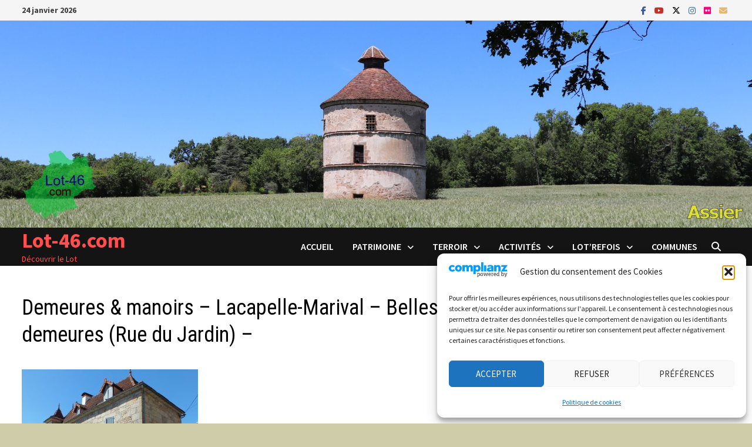

--- FILE ---
content_type: text/html; charset=UTF-8
request_url: https://www.lot-46.com/143-016-lacapelle-marival-pat-mais-belles-demeures-rue-du-jardin-01/
body_size: 39016
content:
<!doctype html>
<html lang="fr-FR">
<head>
	<meta charset="UTF-8">
	<meta name="viewport" content="width=device-width, initial-scale=1">
	<link rel="profile" href="https://gmpg.org/xfn/11">

	<title>Demeures &#038; manoirs &#8211; Lacapelle-Marival &#8211; Belles demeures (Rue du Jardin) &#8211; &#8211; Lot-46.com</title>
<meta name='robots' content='max-image-preview:large' />
	<style>img:is([sizes="auto" i], [sizes^="auto," i]) { contain-intrinsic-size: 3000px 1500px }</style>
	<link rel='dns-prefetch' href='//www.lot-46.com' />
<link rel='dns-prefetch' href='//stats.wp.com' />
<link rel='dns-prefetch' href='//fonts.googleapis.com' />
<link rel='dns-prefetch' href='//v0.wordpress.com' />
<link rel="alternate" type="application/rss+xml" title="Lot-46.com &raquo; Flux" href="https://www.lot-46.com/feed/" />
<link rel="alternate" type="application/rss+xml" title="Lot-46.com &raquo; Flux des commentaires" href="https://www.lot-46.com/comments/feed/" />
<script type="text/javascript" id="wpp-js" src="https://www.lot-46.com/wp001/wp-content/plugins/wordpress-popular-posts/assets/js/wpp.min.js?ver=7.3.6" data-sampling="0" data-sampling-rate="100" data-api-url="https://www.lot-46.com/wp-json/wordpress-popular-posts" data-post-id="8905" data-token="a25c20e6a9" data-lang="0" data-debug="0"></script>
<link rel="alternate" type="application/rss+xml" title="Lot-46.com &raquo; Demeures &#038; manoirs &#8211; Lacapelle-Marival &#8211; Belles demeures (Rue du Jardin) &#8211; Flux des commentaires" href="https://www.lot-46.com/feed/?attachment_id=8905" />
<script type="text/javascript">
/* <![CDATA[ */
window._wpemojiSettings = {"baseUrl":"https:\/\/s.w.org\/images\/core\/emoji\/16.0.1\/72x72\/","ext":".png","svgUrl":"https:\/\/s.w.org\/images\/core\/emoji\/16.0.1\/svg\/","svgExt":".svg","source":{"concatemoji":"https:\/\/www.lot-46.com\/wp001\/wp-includes\/js\/wp-emoji-release.min.js?ver=6.8.3"}};
/*! This file is auto-generated */
!function(s,n){var o,i,e;function c(e){try{var t={supportTests:e,timestamp:(new Date).valueOf()};sessionStorage.setItem(o,JSON.stringify(t))}catch(e){}}function p(e,t,n){e.clearRect(0,0,e.canvas.width,e.canvas.height),e.fillText(t,0,0);var t=new Uint32Array(e.getImageData(0,0,e.canvas.width,e.canvas.height).data),a=(e.clearRect(0,0,e.canvas.width,e.canvas.height),e.fillText(n,0,0),new Uint32Array(e.getImageData(0,0,e.canvas.width,e.canvas.height).data));return t.every(function(e,t){return e===a[t]})}function u(e,t){e.clearRect(0,0,e.canvas.width,e.canvas.height),e.fillText(t,0,0);for(var n=e.getImageData(16,16,1,1),a=0;a<n.data.length;a++)if(0!==n.data[a])return!1;return!0}function f(e,t,n,a){switch(t){case"flag":return n(e,"\ud83c\udff3\ufe0f\u200d\u26a7\ufe0f","\ud83c\udff3\ufe0f\u200b\u26a7\ufe0f")?!1:!n(e,"\ud83c\udde8\ud83c\uddf6","\ud83c\udde8\u200b\ud83c\uddf6")&&!n(e,"\ud83c\udff4\udb40\udc67\udb40\udc62\udb40\udc65\udb40\udc6e\udb40\udc67\udb40\udc7f","\ud83c\udff4\u200b\udb40\udc67\u200b\udb40\udc62\u200b\udb40\udc65\u200b\udb40\udc6e\u200b\udb40\udc67\u200b\udb40\udc7f");case"emoji":return!a(e,"\ud83e\udedf")}return!1}function g(e,t,n,a){var r="undefined"!=typeof WorkerGlobalScope&&self instanceof WorkerGlobalScope?new OffscreenCanvas(300,150):s.createElement("canvas"),o=r.getContext("2d",{willReadFrequently:!0}),i=(o.textBaseline="top",o.font="600 32px Arial",{});return e.forEach(function(e){i[e]=t(o,e,n,a)}),i}function t(e){var t=s.createElement("script");t.src=e,t.defer=!0,s.head.appendChild(t)}"undefined"!=typeof Promise&&(o="wpEmojiSettingsSupports",i=["flag","emoji"],n.supports={everything:!0,everythingExceptFlag:!0},e=new Promise(function(e){s.addEventListener("DOMContentLoaded",e,{once:!0})}),new Promise(function(t){var n=function(){try{var e=JSON.parse(sessionStorage.getItem(o));if("object"==typeof e&&"number"==typeof e.timestamp&&(new Date).valueOf()<e.timestamp+604800&&"object"==typeof e.supportTests)return e.supportTests}catch(e){}return null}();if(!n){if("undefined"!=typeof Worker&&"undefined"!=typeof OffscreenCanvas&&"undefined"!=typeof URL&&URL.createObjectURL&&"undefined"!=typeof Blob)try{var e="postMessage("+g.toString()+"("+[JSON.stringify(i),f.toString(),p.toString(),u.toString()].join(",")+"));",a=new Blob([e],{type:"text/javascript"}),r=new Worker(URL.createObjectURL(a),{name:"wpTestEmojiSupports"});return void(r.onmessage=function(e){c(n=e.data),r.terminate(),t(n)})}catch(e){}c(n=g(i,f,p,u))}t(n)}).then(function(e){for(var t in e)n.supports[t]=e[t],n.supports.everything=n.supports.everything&&n.supports[t],"flag"!==t&&(n.supports.everythingExceptFlag=n.supports.everythingExceptFlag&&n.supports[t]);n.supports.everythingExceptFlag=n.supports.everythingExceptFlag&&!n.supports.flag,n.DOMReady=!1,n.readyCallback=function(){n.DOMReady=!0}}).then(function(){return e}).then(function(){var e;n.supports.everything||(n.readyCallback(),(e=n.source||{}).concatemoji?t(e.concatemoji):e.wpemoji&&e.twemoji&&(t(e.twemoji),t(e.wpemoji)))}))}((window,document),window._wpemojiSettings);
/* ]]> */
</script>
<link rel='stylesheet' id='sbi_styles-css' href='https://www.lot-46.com/wp001/wp-content/plugins/instagram-feed/css/sbi-styles.min.css?ver=6.10.0' type='text/css' media='all' />
<style id='wp-emoji-styles-inline-css' type='text/css'>

	img.wp-smiley, img.emoji {
		display: inline !important;
		border: none !important;
		box-shadow: none !important;
		height: 1em !important;
		width: 1em !important;
		margin: 0 0.07em !important;
		vertical-align: -0.1em !important;
		background: none !important;
		padding: 0 !important;
	}
</style>
<link rel='stylesheet' id='wp-block-library-css' href='https://www.lot-46.com/wp001/wp-includes/css/dist/block-library/style.min.css?ver=6.8.3' type='text/css' media='all' />
<style id='wp-block-library-theme-inline-css' type='text/css'>
.wp-block-audio :where(figcaption){color:#555;font-size:13px;text-align:center}.is-dark-theme .wp-block-audio :where(figcaption){color:#ffffffa6}.wp-block-audio{margin:0 0 1em}.wp-block-code{border:1px solid #ccc;border-radius:4px;font-family:Menlo,Consolas,monaco,monospace;padding:.8em 1em}.wp-block-embed :where(figcaption){color:#555;font-size:13px;text-align:center}.is-dark-theme .wp-block-embed :where(figcaption){color:#ffffffa6}.wp-block-embed{margin:0 0 1em}.blocks-gallery-caption{color:#555;font-size:13px;text-align:center}.is-dark-theme .blocks-gallery-caption{color:#ffffffa6}:root :where(.wp-block-image figcaption){color:#555;font-size:13px;text-align:center}.is-dark-theme :root :where(.wp-block-image figcaption){color:#ffffffa6}.wp-block-image{margin:0 0 1em}.wp-block-pullquote{border-bottom:4px solid;border-top:4px solid;color:currentColor;margin-bottom:1.75em}.wp-block-pullquote cite,.wp-block-pullquote footer,.wp-block-pullquote__citation{color:currentColor;font-size:.8125em;font-style:normal;text-transform:uppercase}.wp-block-quote{border-left:.25em solid;margin:0 0 1.75em;padding-left:1em}.wp-block-quote cite,.wp-block-quote footer{color:currentColor;font-size:.8125em;font-style:normal;position:relative}.wp-block-quote:where(.has-text-align-right){border-left:none;border-right:.25em solid;padding-left:0;padding-right:1em}.wp-block-quote:where(.has-text-align-center){border:none;padding-left:0}.wp-block-quote.is-large,.wp-block-quote.is-style-large,.wp-block-quote:where(.is-style-plain){border:none}.wp-block-search .wp-block-search__label{font-weight:700}.wp-block-search__button{border:1px solid #ccc;padding:.375em .625em}:where(.wp-block-group.has-background){padding:1.25em 2.375em}.wp-block-separator.has-css-opacity{opacity:.4}.wp-block-separator{border:none;border-bottom:2px solid;margin-left:auto;margin-right:auto}.wp-block-separator.has-alpha-channel-opacity{opacity:1}.wp-block-separator:not(.is-style-wide):not(.is-style-dots){width:100px}.wp-block-separator.has-background:not(.is-style-dots){border-bottom:none;height:1px}.wp-block-separator.has-background:not(.is-style-wide):not(.is-style-dots){height:2px}.wp-block-table{margin:0 0 1em}.wp-block-table td,.wp-block-table th{word-break:normal}.wp-block-table :where(figcaption){color:#555;font-size:13px;text-align:center}.is-dark-theme .wp-block-table :where(figcaption){color:#ffffffa6}.wp-block-video :where(figcaption){color:#555;font-size:13px;text-align:center}.is-dark-theme .wp-block-video :where(figcaption){color:#ffffffa6}.wp-block-video{margin:0 0 1em}:root :where(.wp-block-template-part.has-background){margin-bottom:0;margin-top:0;padding:1.25em 2.375em}
</style>
<style id='classic-theme-styles-inline-css' type='text/css'>
/*! This file is auto-generated */
.wp-block-button__link{color:#fff;background-color:#32373c;border-radius:9999px;box-shadow:none;text-decoration:none;padding:calc(.667em + 2px) calc(1.333em + 2px);font-size:1.125em}.wp-block-file__button{background:#32373c;color:#fff;text-decoration:none}
</style>
<link rel='stylesheet' id='mediaelement-css' href='https://www.lot-46.com/wp001/wp-includes/js/mediaelement/mediaelementplayer-legacy.min.css?ver=4.2.17' type='text/css' media='all' />
<link rel='stylesheet' id='wp-mediaelement-css' href='https://www.lot-46.com/wp001/wp-includes/js/mediaelement/wp-mediaelement.min.css?ver=6.8.3' type='text/css' media='all' />
<style id='jetpack-sharing-buttons-style-inline-css' type='text/css'>
.jetpack-sharing-buttons__services-list{display:flex;flex-direction:row;flex-wrap:wrap;gap:0;list-style-type:none;margin:5px;padding:0}.jetpack-sharing-buttons__services-list.has-small-icon-size{font-size:12px}.jetpack-sharing-buttons__services-list.has-normal-icon-size{font-size:16px}.jetpack-sharing-buttons__services-list.has-large-icon-size{font-size:24px}.jetpack-sharing-buttons__services-list.has-huge-icon-size{font-size:36px}@media print{.jetpack-sharing-buttons__services-list{display:none!important}}.editor-styles-wrapper .wp-block-jetpack-sharing-buttons{gap:0;padding-inline-start:0}ul.jetpack-sharing-buttons__services-list.has-background{padding:1.25em 2.375em}
</style>
<style id='global-styles-inline-css' type='text/css'>
:root{--wp--preset--aspect-ratio--square: 1;--wp--preset--aspect-ratio--4-3: 4/3;--wp--preset--aspect-ratio--3-4: 3/4;--wp--preset--aspect-ratio--3-2: 3/2;--wp--preset--aspect-ratio--2-3: 2/3;--wp--preset--aspect-ratio--16-9: 16/9;--wp--preset--aspect-ratio--9-16: 9/16;--wp--preset--color--black: #000000;--wp--preset--color--cyan-bluish-gray: #abb8c3;--wp--preset--color--white: #ffffff;--wp--preset--color--pale-pink: #f78da7;--wp--preset--color--vivid-red: #cf2e2e;--wp--preset--color--luminous-vivid-orange: #ff6900;--wp--preset--color--luminous-vivid-amber: #fcb900;--wp--preset--color--light-green-cyan: #7bdcb5;--wp--preset--color--vivid-green-cyan: #00d084;--wp--preset--color--pale-cyan-blue: #8ed1fc;--wp--preset--color--vivid-cyan-blue: #0693e3;--wp--preset--color--vivid-purple: #9b51e0;--wp--preset--gradient--vivid-cyan-blue-to-vivid-purple: linear-gradient(135deg,rgba(6,147,227,1) 0%,rgb(155,81,224) 100%);--wp--preset--gradient--light-green-cyan-to-vivid-green-cyan: linear-gradient(135deg,rgb(122,220,180) 0%,rgb(0,208,130) 100%);--wp--preset--gradient--luminous-vivid-amber-to-luminous-vivid-orange: linear-gradient(135deg,rgba(252,185,0,1) 0%,rgba(255,105,0,1) 100%);--wp--preset--gradient--luminous-vivid-orange-to-vivid-red: linear-gradient(135deg,rgba(255,105,0,1) 0%,rgb(207,46,46) 100%);--wp--preset--gradient--very-light-gray-to-cyan-bluish-gray: linear-gradient(135deg,rgb(238,238,238) 0%,rgb(169,184,195) 100%);--wp--preset--gradient--cool-to-warm-spectrum: linear-gradient(135deg,rgb(74,234,220) 0%,rgb(151,120,209) 20%,rgb(207,42,186) 40%,rgb(238,44,130) 60%,rgb(251,105,98) 80%,rgb(254,248,76) 100%);--wp--preset--gradient--blush-light-purple: linear-gradient(135deg,rgb(255,206,236) 0%,rgb(152,150,240) 100%);--wp--preset--gradient--blush-bordeaux: linear-gradient(135deg,rgb(254,205,165) 0%,rgb(254,45,45) 50%,rgb(107,0,62) 100%);--wp--preset--gradient--luminous-dusk: linear-gradient(135deg,rgb(255,203,112) 0%,rgb(199,81,192) 50%,rgb(65,88,208) 100%);--wp--preset--gradient--pale-ocean: linear-gradient(135deg,rgb(255,245,203) 0%,rgb(182,227,212) 50%,rgb(51,167,181) 100%);--wp--preset--gradient--electric-grass: linear-gradient(135deg,rgb(202,248,128) 0%,rgb(113,206,126) 100%);--wp--preset--gradient--midnight: linear-gradient(135deg,rgb(2,3,129) 0%,rgb(40,116,252) 100%);--wp--preset--font-size--small: 13px;--wp--preset--font-size--medium: 20px;--wp--preset--font-size--large: 36px;--wp--preset--font-size--x-large: 42px;--wp--preset--spacing--20: 0.44rem;--wp--preset--spacing--30: 0.67rem;--wp--preset--spacing--40: 1rem;--wp--preset--spacing--50: 1.5rem;--wp--preset--spacing--60: 2.25rem;--wp--preset--spacing--70: 3.38rem;--wp--preset--spacing--80: 5.06rem;--wp--preset--shadow--natural: 6px 6px 9px rgba(0, 0, 0, 0.2);--wp--preset--shadow--deep: 12px 12px 50px rgba(0, 0, 0, 0.4);--wp--preset--shadow--sharp: 6px 6px 0px rgba(0, 0, 0, 0.2);--wp--preset--shadow--outlined: 6px 6px 0px -3px rgba(255, 255, 255, 1), 6px 6px rgba(0, 0, 0, 1);--wp--preset--shadow--crisp: 6px 6px 0px rgba(0, 0, 0, 1);}:where(.is-layout-flex){gap: 0.5em;}:where(.is-layout-grid){gap: 0.5em;}body .is-layout-flex{display: flex;}.is-layout-flex{flex-wrap: wrap;align-items: center;}.is-layout-flex > :is(*, div){margin: 0;}body .is-layout-grid{display: grid;}.is-layout-grid > :is(*, div){margin: 0;}:where(.wp-block-columns.is-layout-flex){gap: 2em;}:where(.wp-block-columns.is-layout-grid){gap: 2em;}:where(.wp-block-post-template.is-layout-flex){gap: 1.25em;}:where(.wp-block-post-template.is-layout-grid){gap: 1.25em;}.has-black-color{color: var(--wp--preset--color--black) !important;}.has-cyan-bluish-gray-color{color: var(--wp--preset--color--cyan-bluish-gray) !important;}.has-white-color{color: var(--wp--preset--color--white) !important;}.has-pale-pink-color{color: var(--wp--preset--color--pale-pink) !important;}.has-vivid-red-color{color: var(--wp--preset--color--vivid-red) !important;}.has-luminous-vivid-orange-color{color: var(--wp--preset--color--luminous-vivid-orange) !important;}.has-luminous-vivid-amber-color{color: var(--wp--preset--color--luminous-vivid-amber) !important;}.has-light-green-cyan-color{color: var(--wp--preset--color--light-green-cyan) !important;}.has-vivid-green-cyan-color{color: var(--wp--preset--color--vivid-green-cyan) !important;}.has-pale-cyan-blue-color{color: var(--wp--preset--color--pale-cyan-blue) !important;}.has-vivid-cyan-blue-color{color: var(--wp--preset--color--vivid-cyan-blue) !important;}.has-vivid-purple-color{color: var(--wp--preset--color--vivid-purple) !important;}.has-black-background-color{background-color: var(--wp--preset--color--black) !important;}.has-cyan-bluish-gray-background-color{background-color: var(--wp--preset--color--cyan-bluish-gray) !important;}.has-white-background-color{background-color: var(--wp--preset--color--white) !important;}.has-pale-pink-background-color{background-color: var(--wp--preset--color--pale-pink) !important;}.has-vivid-red-background-color{background-color: var(--wp--preset--color--vivid-red) !important;}.has-luminous-vivid-orange-background-color{background-color: var(--wp--preset--color--luminous-vivid-orange) !important;}.has-luminous-vivid-amber-background-color{background-color: var(--wp--preset--color--luminous-vivid-amber) !important;}.has-light-green-cyan-background-color{background-color: var(--wp--preset--color--light-green-cyan) !important;}.has-vivid-green-cyan-background-color{background-color: var(--wp--preset--color--vivid-green-cyan) !important;}.has-pale-cyan-blue-background-color{background-color: var(--wp--preset--color--pale-cyan-blue) !important;}.has-vivid-cyan-blue-background-color{background-color: var(--wp--preset--color--vivid-cyan-blue) !important;}.has-vivid-purple-background-color{background-color: var(--wp--preset--color--vivid-purple) !important;}.has-black-border-color{border-color: var(--wp--preset--color--black) !important;}.has-cyan-bluish-gray-border-color{border-color: var(--wp--preset--color--cyan-bluish-gray) !important;}.has-white-border-color{border-color: var(--wp--preset--color--white) !important;}.has-pale-pink-border-color{border-color: var(--wp--preset--color--pale-pink) !important;}.has-vivid-red-border-color{border-color: var(--wp--preset--color--vivid-red) !important;}.has-luminous-vivid-orange-border-color{border-color: var(--wp--preset--color--luminous-vivid-orange) !important;}.has-luminous-vivid-amber-border-color{border-color: var(--wp--preset--color--luminous-vivid-amber) !important;}.has-light-green-cyan-border-color{border-color: var(--wp--preset--color--light-green-cyan) !important;}.has-vivid-green-cyan-border-color{border-color: var(--wp--preset--color--vivid-green-cyan) !important;}.has-pale-cyan-blue-border-color{border-color: var(--wp--preset--color--pale-cyan-blue) !important;}.has-vivid-cyan-blue-border-color{border-color: var(--wp--preset--color--vivid-cyan-blue) !important;}.has-vivid-purple-border-color{border-color: var(--wp--preset--color--vivid-purple) !important;}.has-vivid-cyan-blue-to-vivid-purple-gradient-background{background: var(--wp--preset--gradient--vivid-cyan-blue-to-vivid-purple) !important;}.has-light-green-cyan-to-vivid-green-cyan-gradient-background{background: var(--wp--preset--gradient--light-green-cyan-to-vivid-green-cyan) !important;}.has-luminous-vivid-amber-to-luminous-vivid-orange-gradient-background{background: var(--wp--preset--gradient--luminous-vivid-amber-to-luminous-vivid-orange) !important;}.has-luminous-vivid-orange-to-vivid-red-gradient-background{background: var(--wp--preset--gradient--luminous-vivid-orange-to-vivid-red) !important;}.has-very-light-gray-to-cyan-bluish-gray-gradient-background{background: var(--wp--preset--gradient--very-light-gray-to-cyan-bluish-gray) !important;}.has-cool-to-warm-spectrum-gradient-background{background: var(--wp--preset--gradient--cool-to-warm-spectrum) !important;}.has-blush-light-purple-gradient-background{background: var(--wp--preset--gradient--blush-light-purple) !important;}.has-blush-bordeaux-gradient-background{background: var(--wp--preset--gradient--blush-bordeaux) !important;}.has-luminous-dusk-gradient-background{background: var(--wp--preset--gradient--luminous-dusk) !important;}.has-pale-ocean-gradient-background{background: var(--wp--preset--gradient--pale-ocean) !important;}.has-electric-grass-gradient-background{background: var(--wp--preset--gradient--electric-grass) !important;}.has-midnight-gradient-background{background: var(--wp--preset--gradient--midnight) !important;}.has-small-font-size{font-size: var(--wp--preset--font-size--small) !important;}.has-medium-font-size{font-size: var(--wp--preset--font-size--medium) !important;}.has-large-font-size{font-size: var(--wp--preset--font-size--large) !important;}.has-x-large-font-size{font-size: var(--wp--preset--font-size--x-large) !important;}
:where(.wp-block-post-template.is-layout-flex){gap: 1.25em;}:where(.wp-block-post-template.is-layout-grid){gap: 1.25em;}
:where(.wp-block-columns.is-layout-flex){gap: 2em;}:where(.wp-block-columns.is-layout-grid){gap: 2em;}
:root :where(.wp-block-pullquote){font-size: 1.5em;line-height: 1.6;}
</style>
<link rel='stylesheet' id='cptch_stylesheet-css' href='https://www.lot-46.com/wp001/wp-content/plugins/captcha/css/front_end_style.css?ver=4.4.5' type='text/css' media='all' />
<link rel='stylesheet' id='dashicons-css' href='https://www.lot-46.com/wp001/wp-includes/css/dashicons.min.css?ver=6.8.3' type='text/css' media='all' />
<link rel='stylesheet' id='cptch_desktop_style-css' href='https://www.lot-46.com/wp001/wp-content/plugins/captcha/css/desktop_style.css?ver=4.4.5' type='text/css' media='all' />
<link rel='stylesheet' id='social-widget-css' href='https://www.lot-46.com/wp001/wp-content/plugins/social-media-widget/social_widget.css?ver=6.8.3' type='text/css' media='all' />
<link rel='stylesheet' id='cmplz-general-css' href='https://www.lot-46.com/wp001/wp-content/plugins/complianz-gdpr/assets/css/cookieblocker.min.css?ver=1765717107' type='text/css' media='all' />
<link rel='stylesheet' id='wordpress-popular-posts-css-css' href='https://www.lot-46.com/wp001/wp-content/plugins/wordpress-popular-posts/assets/css/wpp.css?ver=7.3.6' type='text/css' media='all' />
<link rel='stylesheet' id='font-awesome-css' href='https://www.lot-46.com/wp001/wp-content/themes/bam/assets/fonts/css/all.min.css?ver=6.7.2' type='text/css' media='all' />
<link rel='stylesheet' id='bam-style-css' href='https://www.lot-46.com/wp001/wp-content/themes/bam/style.css?ver=1.3.5' type='text/css' media='all' />
<link rel='stylesheet' id='bam-google-fonts-css' href='https://fonts.googleapis.com/css?family=Source+Sans+Pro%3A100%2C200%2C300%2C400%2C500%2C600%2C700%2C800%2C900%2C100i%2C200i%2C300i%2C400i%2C500i%2C600i%2C700i%2C800i%2C900i|Roboto+Condensed%3A100%2C200%2C300%2C400%2C500%2C600%2C700%2C800%2C900%2C100i%2C200i%2C300i%2C400i%2C500i%2C600i%2C700i%2C800i%2C900i%26subset%3Dlatin' type='text/css' media='all' />
<link rel='stylesheet' id='slb_core-css' href='https://www.lot-46.com/wp001/wp-content/plugins/simple-lightbox/client/css/app.css?ver=2.9.4' type='text/css' media='all' />
<link rel='stylesheet' id='tablepress-default-css' href='https://www.lot-46.com/wp001/wp-content/plugins/tablepress/css/build/default.css?ver=3.2.5' type='text/css' media='all' />
<link rel='stylesheet' id='sharedaddy-css' href='https://www.lot-46.com/wp001/wp-content/plugins/jetpack/modules/sharedaddy/sharing.css?ver=15.3.1' type='text/css' media='all' />
<link rel='stylesheet' id='social-logos-css' href='https://www.lot-46.com/wp001/wp-content/plugins/jetpack/_inc/social-logos/social-logos.min.css?ver=15.3.1' type='text/css' media='all' />
<link rel="https://api.w.org/" href="https://www.lot-46.com/wp-json/" /><link rel="alternate" title="JSON" type="application/json" href="https://www.lot-46.com/wp-json/wp/v2/media/8905" /><link rel="EditURI" type="application/rsd+xml" title="RSD" href="https://www.lot-46.com/wp001/xmlrpc.php?rsd" />
<meta name="generator" content="WordPress 6.8.3" />
<link rel='shortlink' href='https://wp.me/a313h6-2jD' />
<link rel="alternate" title="oEmbed (JSON)" type="application/json+oembed" href="https://www.lot-46.com/wp-json/oembed/1.0/embed?url=https%3A%2F%2Fwww.lot-46.com%2F143-016-lacapelle-marival-pat-mais-belles-demeures-rue-du-jardin-01%2F" />
<link rel="alternate" title="oEmbed (XML)" type="text/xml+oembed" href="https://www.lot-46.com/wp-json/oembed/1.0/embed?url=https%3A%2F%2Fwww.lot-46.com%2F143-016-lacapelle-marival-pat-mais-belles-demeures-rue-du-jardin-01%2F&#038;format=xml" />
	<style>img#wpstats{display:none}</style>
					<style>.cmplz-hidden {
					display: none !important;
				}</style>            <style id="wpp-loading-animation-styles">@-webkit-keyframes bgslide{from{background-position-x:0}to{background-position-x:-200%}}@keyframes bgslide{from{background-position-x:0}to{background-position-x:-200%}}.wpp-widget-block-placeholder,.wpp-shortcode-placeholder{margin:0 auto;width:60px;height:3px;background:#dd3737;background:linear-gradient(90deg,#dd3737 0%,#571313 10%,#dd3737 100%);background-size:200% auto;border-radius:3px;-webkit-animation:bgslide 1s infinite linear;animation:bgslide 1s infinite linear}</style>
            <meta name="generator" content="Elementor 3.33.4; features: additional_custom_breakpoints; settings: css_print_method-external, google_font-enabled, font_display-auto">
<!-- All in one Favicon 4.8 --><link rel="shortcut icon" href="https://www.lot-46.com/wp001/wp-content/uploads/2014/02/Favicon-2281.ico" />
			<style>
				.e-con.e-parent:nth-of-type(n+4):not(.e-lazyloaded):not(.e-no-lazyload),
				.e-con.e-parent:nth-of-type(n+4):not(.e-lazyloaded):not(.e-no-lazyload) * {
					background-image: none !important;
				}
				@media screen and (max-height: 1024px) {
					.e-con.e-parent:nth-of-type(n+3):not(.e-lazyloaded):not(.e-no-lazyload),
					.e-con.e-parent:nth-of-type(n+3):not(.e-lazyloaded):not(.e-no-lazyload) * {
						background-image: none !important;
					}
				}
				@media screen and (max-height: 640px) {
					.e-con.e-parent:nth-of-type(n+2):not(.e-lazyloaded):not(.e-no-lazyload),
					.e-con.e-parent:nth-of-type(n+2):not(.e-lazyloaded):not(.e-no-lazyload) * {
						background-image: none !important;
					}
				}
			</style>
					<style type="text/css">
				</style>
		
<!-- Jetpack Open Graph Tags -->
<meta property="og:type" content="article" />
<meta property="og:title" content="Demeures &#038; manoirs &#8211; Lacapelle-Marival &#8211; Belles demeures (Rue du Jardin) &#8211;" />
<meta property="og:url" content="https://www.lot-46.com/143-016-lacapelle-marival-pat-mais-belles-demeures-rue-du-jardin-01/" />
<meta property="og:description" content="Voir l&rsquo;article pour en savoir plus." />
<meta property="article:published_time" content="2017-03-05T00:04:54+00:00" />
<meta property="article:modified_time" content="2017-03-05T00:11:53+00:00" />
<meta property="og:site_name" content="Lot-46.com" />
<meta property="og:image" content="https://www.lot-46.com/wp001/wp-content/uploads/2017/03/143-016-lacapelle-marival-pat-mais-belles-demeures-rue-du-jardin-01.jpg" />
<meta property="og:image:alt" content="Demeures &amp; manoirs - Lacapelle-Marival - Belles demeures (Rue du Jardin) -" />
<meta property="og:locale" content="fr_FR" />
<meta name="twitter:text:title" content="Demeures &#038; manoirs &#8211; Lacapelle-Marival &#8211; Belles demeures (Rue du Jardin) &#8211;" />
<meta name="twitter:image" content="https://www.lot-46.com/wp001/wp-content/uploads/2017/03/143-016-lacapelle-marival-pat-mais-belles-demeures-rue-du-jardin-01.jpg?w=640" />
<meta name="twitter:image:alt" content="Demeures &amp; manoirs - Lacapelle-Marival - Belles demeures (Rue du Jardin) -" />
<meta name="twitter:card" content="summary_large_image" />
<meta name="twitter:description" content="Voir l&rsquo;article pour en savoir plus." />

<!-- End Jetpack Open Graph Tags -->

		<style type="text/css" id="theme-custom-css">
			/* Color CSS */
                    .site-title a, .site-description,
                    .site-header.horizontal-style .site-description {
                        color: #ff4f4f;
                    }
                
                    .page-content a:hover,
                    .entry-content a:hover {
                        color: #00aeef;
                    }
                
                    body.boxed-layout.custom-background,
                    body.boxed-layout {
                        background-color: #cecca9;
                    }
                
                    body.boxed-layout.custom-background.separate-containers,
                    body.boxed-layout.separate-containers {
                        background-color: #dddddd;
                    }
                
                    body.wide-layout.custom-background.separate-containers,
                    body.wide-layout.separate-containers {
                        background-color: #eeeeee;
                    }
                /* Header CSS */
                        .site-header.horizontal-style .main-navigation ul ul li a:hover {
                            color: #ffffff;
                        }		</style>

	</head>

<body data-cmplz=1 class="attachment wp-singular attachment-template-default single single-attachment postid-8905 attachmentid-8905 attachment-jpeg wp-embed-responsive wp-theme-bam boxed-layout right-sidebar one-container elementor-default elementor-kit-12932">



<div id="page" class="site">
	<a class="skip-link screen-reader-text" href="#content">Passer au contenu</a>

	
<div id="topbar" class="bam-topbar clearfix">

    <div class="container">

                    <span class="bam-date">24 janvier 2026</span>
        
        
        
<div class="bam-topbar-social colored">

    
        
                    <span class="bam-social-icon">
                                    <a href="https://www.facebook.com/Lot-46-315655065218057" class="bam-social-link facebook" target="_blank" title="Facebook">
                        <i class="fab fa-facebook-f"></i>
                    </a>
                            </span>
                
    
        
                    <span class="bam-social-icon">
                                    <a href="https://www.youtube.com/channel/UCRRztrIoRHpaUvm8hfg3saA" class="bam-social-link youtube" target="_blank" title="YouTube">
                        <i class="fab fa-youtube"></i>
                    </a>
                            </span>
                
    
        
                    <span class="bam-social-icon">
                                    <a href="https://twitter.com/46Lot" class="bam-social-link twitter" target="_blank" title="X">
                        <i class="fa-brands fa-x-twitter"></i>
                    </a>
                            </span>
                
    
        
                
    
        
                    <span class="bam-social-icon">
                                    <a href="https://www.instagram.com/lot.46/" class="bam-social-link instagram" target="_blank" title="Instagram">
                        <i class="fab fa-instagram"></i>
                    </a>
                            </span>
                
    
        
                
    
        
                
    
        
                
    
        
                
    
        
                
    
        
                
    
        
                    <span class="bam-social-icon">
                                    <a href="https://www.flickr.com/photos/90811594@N04/" class="bam-social-link flickr" target="_blank" title="Flickr">
                        <i class="fab fa-flickr"></i>
                    </a>
                            </span>
                
    
        
                
    
        
                
    
        
                
    
        
                
    
        
                
    
        
                
    
        
                
    
        
                
    
        
                
    
        
                
    
        
                    <span class="bam-social-icon">
                                    <a href="mailto:yann.lesellier@lot-46.com" class="bam-social-link email" target="_self" title="E-mail">
                        <i class="fas fa-envelope"></i>
                    </a>
                            </span>
                
    
</div><!-- .bam-social-media -->
    </div>

</div>
	


<header id="masthead" class="site-header horizontal-style">

    
    

<div class="th-header-image clearfix"><a href="https://www.lot-46.com/" title="Lot-46.com" rel="home"><img fetchpriority="high" src="https://www.lot-46.com/wp001/wp-content/uploads/2021/01/009-009-assier-colombier-les-pradels-header-03.jpg" height="550" width="2000" alt="Assier. Le colombier des Pralels" /></a></div>
<div id="site-header-inner-wrap">
    <div id="site-header-inner" class="clearfix container">
        <div class="site-branding">
    <div class="site-branding-inner">

        
        <div class="site-branding-text">
                            <p class="site-title"><a href="https://www.lot-46.com/" rel="home">Lot-46.com</a></p>
                                <p class="site-description">Découvrir le Lot</p>
                    </div><!-- .site-branding-text -->

    </div><!-- .site-branding-inner -->
</div><!-- .site-branding -->        
<nav id="site-navigation" class="main-navigation">

    <div id="site-navigation-inner" class="align-left show-search">
        
        <div class="menu-menu-principal-container"><ul id="primary-menu" class="menu"><li id="menu-item-12023" class="menu-item menu-item-type-custom menu-item-object-custom menu-item-home menu-item-12023"><a href="https://www.lot-46.com">Accueil</a></li>
<li id="menu-item-12020" class="menu-item menu-item-type-post_type menu-item-object-page menu-item-has-children menu-item-12020"><a href="https://www.lot-46.com/patrimoines/">Patrimoine</a>
<ul class="sub-menu">
	<li id="menu-item-12026" class="menu-item menu-item-type-post_type menu-item-object-post menu-item-12026"><a href="https://www.lot-46.com/lot-chateaux-et-fortifications/">Châteaux et Fortifications</a></li>
	<li id="menu-item-12027" class="menu-item menu-item-type-post_type menu-item-object-post menu-item-12027"><a href="https://www.lot-46.com/lot-dolmens-et-menhirs/">Dolmens et Menhirs</a></li>
	<li id="menu-item-12028" class="menu-item menu-item-type-post_type menu-item-object-post menu-item-12028"><a href="https://www.lot-46.com/lot-eglises-et-abbayes/">Églises et abbayes</a></li>
	<li id="menu-item-12031" class="menu-item menu-item-type-post_type menu-item-object-post menu-item-12031"><a href="https://www.lot-46.com/lot-la-gariotte-et-la-cazelle-lotoise/">Gariottes &#038; Cazelles</a></li>
	<li id="menu-item-12029" class="menu-item menu-item-type-post_type menu-item-object-post menu-item-12029"><a href="https://www.lot-46.com/lot-grottes-et-gouffres/">Grottes et gouffres</a></li>
	<li id="menu-item-12032" class="menu-item menu-item-type-post_type menu-item-object-post menu-item-12032"><a href="https://www.lot-46.com/lot-lavoirs/">Lavoirs</a></li>
	<li id="menu-item-12030" class="menu-item menu-item-type-post_type menu-item-object-post menu-item-12030"><a href="https://www.lot-46.com/lot-halles/">Halles</a></li>
	<li id="menu-item-12033" class="menu-item menu-item-type-post_type menu-item-object-post menu-item-12033"><a href="https://www.lot-46.com/lot-mairies/">Mairies</a></li>
	<li id="menu-item-12034" class="menu-item menu-item-type-post_type menu-item-object-post menu-item-12034"><a href="https://www.lot-46.com/lot-moulins-a-vent/">Moulins à vent</a></li>
	<li id="menu-item-12035" class="menu-item menu-item-type-post_type menu-item-object-post menu-item-12035"><a href="https://www.lot-46.com/lot-murets-en-pierre-seche/">Murets en pierre sèche</a></li>
	<li id="menu-item-12036" class="menu-item menu-item-type-post_type menu-item-object-post menu-item-12036"><a href="https://www.lot-46.com/lot-musees-expositions/">Musées &#038; Expositions</a></li>
	<li id="menu-item-12037" class="menu-item menu-item-type-post_type menu-item-object-post menu-item-12037"><a href="https://www.lot-46.com/lot-pigeonnier-ou-colombier/">Pigeonnier &#038; Colombier</a></li>
	<li id="menu-item-12038" class="menu-item menu-item-type-post_type menu-item-object-post menu-item-12038"><a href="https://www.lot-46.com/lot-ponts-viaducs/">Ponts &#038; Viaducs</a></li>
</ul>
</li>
<li id="menu-item-12021" class="menu-item menu-item-type-post_type menu-item-object-page menu-item-has-children menu-item-12021"><a href="https://www.lot-46.com/terroir/">Terroir</a>
<ul class="sub-menu">
	<li id="menu-item-12043" class="menu-item menu-item-type-post_type menu-item-object-post menu-item-12043"><a href="https://www.lot-46.com/lot-le-bleu-des-causses-utilise-du-lait-lotois/">Le Bleu des Causses</a></li>
	<li id="menu-item-12047" class="menu-item menu-item-type-post_type menu-item-object-post menu-item-12047"><a href="https://www.lot-46.com/lot-un-pain-100-lotois-le-croustilot/">Le Croustilot</a></li>
	<li id="menu-item-12044" class="menu-item menu-item-type-post_type menu-item-object-post menu-item-12044"><a href="https://www.lot-46.com/lot-le-fromage-rocamadour-se-fait-une-place-parmi-les-grands/">Le fromage Rocamadour</a></li>
	<li id="menu-item-12045" class="menu-item menu-item-type-post_type menu-item-object-post menu-item-12045"><a href="https://www.lot-46.com/lot-le-melon-du-quercy-igp/">Le Melon du Quercy IGP</a></li>
	<li id="menu-item-12042" class="menu-item menu-item-type-post_type menu-item-object-post menu-item-12042"><a href="https://www.lot-46.com/lot-la-noix-du-perigord-aop/">La Noix du Périgord AOP</a></li>
	<li id="menu-item-12046" class="menu-item menu-item-type-post_type menu-item-object-post menu-item-12046"><a href="https://www.lot-46.com/lot-le-safran-relance-apres-2-siecles-de-sommeil/">Le safran</a></li>
</ul>
</li>
<li id="menu-item-12022" class="menu-item menu-item-type-post_type menu-item-object-page menu-item-has-children menu-item-12022"><a href="https://www.lot-46.com/activites/">Activités</a>
<ul class="sub-menu">
	<li id="menu-item-12049" class="menu-item menu-item-type-post_type menu-item-object-post menu-item-12049"><a href="https://www.lot-46.com/lot-circuits-de-randonnees-balades/">Circuits de Randonnées</a></li>
	<li id="menu-item-12050" class="menu-item menu-item-type-post_type menu-item-object-post menu-item-12050"><a href="https://www.lot-46.com/lot-circuits-pour-velo-vtt/">Circuits pour Vélo &#038; VTT</a></li>
	<li id="menu-item-12048" class="menu-item menu-item-type-post_type menu-item-object-post menu-item-12048"><a href="https://www.lot-46.com/lot-a-lassaut-des-falaises-lotoises/">Escalade</a></li>
	<li id="menu-item-12051" class="menu-item menu-item-type-post_type menu-item-object-post menu-item-12051"><a href="https://www.lot-46.com/lot-parcs-animaliers/">Parcs animaliers</a></li>
	<li id="menu-item-13150" class="menu-item menu-item-type-post_type menu-item-object-post menu-item-13150"><a href="https://www.lot-46.com/lot-les-points-de-baignade/">Points de baignade</a></li>
	<li id="menu-item-12052" class="menu-item menu-item-type-post_type menu-item-object-post menu-item-12052"><a href="https://www.lot-46.com/lot-piscines-parcs-aquatiques/">Piscines &#038; Parcs Aquatiques</a></li>
</ul>
</li>
<li id="menu-item-12019" class="menu-item menu-item-type-post_type menu-item-object-page menu-item-has-children menu-item-12019"><a href="https://www.lot-46.com/lotrefois/">LOT’refois</a>
<ul class="sub-menu">
	<li id="menu-item-12053" class="menu-item menu-item-type-post_type menu-item-object-post menu-item-12053"><a href="https://www.lot-46.com/saint-cere-lotrefois/">Saint-Céré</a></li>
	<li id="menu-item-12054" class="menu-item menu-item-type-post_type menu-item-object-post menu-item-12054"><a href="https://www.lot-46.com/livernon-lotrefois/">Livernon</a></li>
</ul>
</li>
<li id="menu-item-12024" class="menu-item menu-item-type-post_type menu-item-object-page menu-item-12024"><a href="https://www.lot-46.com/communes/">Communes</a></li>
</ul></div><div class="bam-search-button-icon">
    <i class="fas fa-search" aria-hidden="true"></i>
</div>
<div class="bam-search-box-container">
    <div class="bam-search-box">
        <form role="search" method="get" class="search-form" action="https://www.lot-46.com/">
				<label>
					<span class="screen-reader-text">Rechercher :</span>
					<input type="search" class="search-field" placeholder="Rechercher…" value="" name="s" />
				</label>
				<input type="submit" class="search-submit" value="Rechercher" />
			</form>    </div><!-- th-search-box -->
</div><!-- .th-search-box-container -->

        <button class="menu-toggle" aria-controls="primary-menu" aria-expanded="false" data-toggle-target=".mobile-navigation"><i class="fas fa-bars"></i>Menu</button>
        
    </div><!-- .container -->
    
</nav><!-- #site-navigation -->    </div>
</div>

<div class="mobile-dropdown">
    <nav class="mobile-navigation">
        <div class="menu-menu-principal-container"><ul id="primary-menu-mobile" class="menu"><li class="menu-item menu-item-type-custom menu-item-object-custom menu-item-home menu-item-12023"><a href="https://www.lot-46.com">Accueil</a></li>
<li class="menu-item menu-item-type-post_type menu-item-object-page menu-item-has-children menu-item-12020"><a href="https://www.lot-46.com/patrimoines/">Patrimoine</a><button class="dropdown-toggle" data-toggle-target=".mobile-navigation .menu-item-12020 > .sub-menu" aria-expanded="false"><span class="screen-reader-text">Show sub menu</span></button>
<ul class="sub-menu">
	<li class="menu-item menu-item-type-post_type menu-item-object-post menu-item-12026"><a href="https://www.lot-46.com/lot-chateaux-et-fortifications/">Châteaux et Fortifications</a></li>
	<li class="menu-item menu-item-type-post_type menu-item-object-post menu-item-12027"><a href="https://www.lot-46.com/lot-dolmens-et-menhirs/">Dolmens et Menhirs</a></li>
	<li class="menu-item menu-item-type-post_type menu-item-object-post menu-item-12028"><a href="https://www.lot-46.com/lot-eglises-et-abbayes/">Églises et abbayes</a></li>
	<li class="menu-item menu-item-type-post_type menu-item-object-post menu-item-12031"><a href="https://www.lot-46.com/lot-la-gariotte-et-la-cazelle-lotoise/">Gariottes &#038; Cazelles</a></li>
	<li class="menu-item menu-item-type-post_type menu-item-object-post menu-item-12029"><a href="https://www.lot-46.com/lot-grottes-et-gouffres/">Grottes et gouffres</a></li>
	<li class="menu-item menu-item-type-post_type menu-item-object-post menu-item-12032"><a href="https://www.lot-46.com/lot-lavoirs/">Lavoirs</a></li>
	<li class="menu-item menu-item-type-post_type menu-item-object-post menu-item-12030"><a href="https://www.lot-46.com/lot-halles/">Halles</a></li>
	<li class="menu-item menu-item-type-post_type menu-item-object-post menu-item-12033"><a href="https://www.lot-46.com/lot-mairies/">Mairies</a></li>
	<li class="menu-item menu-item-type-post_type menu-item-object-post menu-item-12034"><a href="https://www.lot-46.com/lot-moulins-a-vent/">Moulins à vent</a></li>
	<li class="menu-item menu-item-type-post_type menu-item-object-post menu-item-12035"><a href="https://www.lot-46.com/lot-murets-en-pierre-seche/">Murets en pierre sèche</a></li>
	<li class="menu-item menu-item-type-post_type menu-item-object-post menu-item-12036"><a href="https://www.lot-46.com/lot-musees-expositions/">Musées &#038; Expositions</a></li>
	<li class="menu-item menu-item-type-post_type menu-item-object-post menu-item-12037"><a href="https://www.lot-46.com/lot-pigeonnier-ou-colombier/">Pigeonnier &#038; Colombier</a></li>
	<li class="menu-item menu-item-type-post_type menu-item-object-post menu-item-12038"><a href="https://www.lot-46.com/lot-ponts-viaducs/">Ponts &#038; Viaducs</a></li>
</ul>
</li>
<li class="menu-item menu-item-type-post_type menu-item-object-page menu-item-has-children menu-item-12021"><a href="https://www.lot-46.com/terroir/">Terroir</a><button class="dropdown-toggle" data-toggle-target=".mobile-navigation .menu-item-12021 > .sub-menu" aria-expanded="false"><span class="screen-reader-text">Show sub menu</span></button>
<ul class="sub-menu">
	<li class="menu-item menu-item-type-post_type menu-item-object-post menu-item-12043"><a href="https://www.lot-46.com/lot-le-bleu-des-causses-utilise-du-lait-lotois/">Le Bleu des Causses</a></li>
	<li class="menu-item menu-item-type-post_type menu-item-object-post menu-item-12047"><a href="https://www.lot-46.com/lot-un-pain-100-lotois-le-croustilot/">Le Croustilot</a></li>
	<li class="menu-item menu-item-type-post_type menu-item-object-post menu-item-12044"><a href="https://www.lot-46.com/lot-le-fromage-rocamadour-se-fait-une-place-parmi-les-grands/">Le fromage Rocamadour</a></li>
	<li class="menu-item menu-item-type-post_type menu-item-object-post menu-item-12045"><a href="https://www.lot-46.com/lot-le-melon-du-quercy-igp/">Le Melon du Quercy IGP</a></li>
	<li class="menu-item menu-item-type-post_type menu-item-object-post menu-item-12042"><a href="https://www.lot-46.com/lot-la-noix-du-perigord-aop/">La Noix du Périgord AOP</a></li>
	<li class="menu-item menu-item-type-post_type menu-item-object-post menu-item-12046"><a href="https://www.lot-46.com/lot-le-safran-relance-apres-2-siecles-de-sommeil/">Le safran</a></li>
</ul>
</li>
<li class="menu-item menu-item-type-post_type menu-item-object-page menu-item-has-children menu-item-12022"><a href="https://www.lot-46.com/activites/">Activités</a><button class="dropdown-toggle" data-toggle-target=".mobile-navigation .menu-item-12022 > .sub-menu" aria-expanded="false"><span class="screen-reader-text">Show sub menu</span></button>
<ul class="sub-menu">
	<li class="menu-item menu-item-type-post_type menu-item-object-post menu-item-12049"><a href="https://www.lot-46.com/lot-circuits-de-randonnees-balades/">Circuits de Randonnées</a></li>
	<li class="menu-item menu-item-type-post_type menu-item-object-post menu-item-12050"><a href="https://www.lot-46.com/lot-circuits-pour-velo-vtt/">Circuits pour Vélo &#038; VTT</a></li>
	<li class="menu-item menu-item-type-post_type menu-item-object-post menu-item-12048"><a href="https://www.lot-46.com/lot-a-lassaut-des-falaises-lotoises/">Escalade</a></li>
	<li class="menu-item menu-item-type-post_type menu-item-object-post menu-item-12051"><a href="https://www.lot-46.com/lot-parcs-animaliers/">Parcs animaliers</a></li>
	<li class="menu-item menu-item-type-post_type menu-item-object-post menu-item-13150"><a href="https://www.lot-46.com/lot-les-points-de-baignade/">Points de baignade</a></li>
	<li class="menu-item menu-item-type-post_type menu-item-object-post menu-item-12052"><a href="https://www.lot-46.com/lot-piscines-parcs-aquatiques/">Piscines &#038; Parcs Aquatiques</a></li>
</ul>
</li>
<li class="menu-item menu-item-type-post_type menu-item-object-page menu-item-has-children menu-item-12019"><a href="https://www.lot-46.com/lotrefois/">LOT’refois</a><button class="dropdown-toggle" data-toggle-target=".mobile-navigation .menu-item-12019 > .sub-menu" aria-expanded="false"><span class="screen-reader-text">Show sub menu</span></button>
<ul class="sub-menu">
	<li class="menu-item menu-item-type-post_type menu-item-object-post menu-item-12053"><a href="https://www.lot-46.com/saint-cere-lotrefois/">Saint-Céré</a></li>
	<li class="menu-item menu-item-type-post_type menu-item-object-post menu-item-12054"><a href="https://www.lot-46.com/livernon-lotrefois/">Livernon</a></li>
</ul>
</li>
<li class="menu-item menu-item-type-post_type menu-item-object-page menu-item-12024"><a href="https://www.lot-46.com/communes/">Communes</a></li>
</ul></div>    </nav>
</div>


    
    			<div class="bam-header-bg"></div>
         
</header><!-- #masthead -->


	
	<div id="content" class="site-content">
		<div class="container">

	
	<div id="primary" class="content-area">

		
		<main id="main" class="site-main">

			
			
<article id="post-8905" class="bam-single-post post-8905 attachment type-attachment status-inherit hentry">

	
	<div class="category-list">
			</div><!-- .category-list -->

	<header class="entry-header">
		<h1 class="entry-title">Demeures &#038; manoirs &#8211; Lacapelle-Marival &#8211; Belles demeures (Rue du Jardin) &#8211;</h1>	</header><!-- .entry-header -->

	
	
	
	<div class="entry-content">
		<p class="attachment"><a href="https://www.lot-46.com/wp001/wp-content/uploads/2017/03/143-016-lacapelle-marival-pat-mais-belles-demeures-rue-du-jardin-01.jpg" data-slb-active="1" data-slb-asset="1899452017" data-slb-internal="0" data-slb-group="8905"><img decoding="async" width="300" height="242" src="https://www.lot-46.com/wp001/wp-content/uploads/2017/03/143-016-lacapelle-marival-pat-mais-belles-demeures-rue-du-jardin-01-300x242.jpg" class="attachment-medium size-medium" alt="Demeures &amp; manoirs - Lacapelle-Marival - Belles demeures (Rue du Jardin) -" srcset="https://www.lot-46.com/wp001/wp-content/uploads/2017/03/143-016-lacapelle-marival-pat-mais-belles-demeures-rue-du-jardin-01-300x242.jpg 300w, https://www.lot-46.com/wp001/wp-content/uploads/2017/03/143-016-lacapelle-marival-pat-mais-belles-demeures-rue-du-jardin-01-768x620.jpg 768w, https://www.lot-46.com/wp001/wp-content/uploads/2017/03/143-016-lacapelle-marival-pat-mais-belles-demeures-rue-du-jardin-01-624x504.jpg 624w, https://www.lot-46.com/wp001/wp-content/uploads/2017/03/143-016-lacapelle-marival-pat-mais-belles-demeures-rue-du-jardin-01.jpg 892w" sizes="(max-width: 300px) 100vw, 300px" /></a></p>
<div class="sharedaddy sd-sharing-enabled"><div class="robots-nocontent sd-block sd-social sd-social-official sd-sharing"><h3 class="sd-title">Partager&nbsp;:</h3><div class="sd-content"><ul><li class="share-facebook"><div class="fb-share-button" data-href="https://www.lot-46.com/143-016-lacapelle-marival-pat-mais-belles-demeures-rue-du-jardin-01/" data-layout="button_count"></div></li><li class="share-twitter"><a href="https://twitter.com/share" class="twitter-share-button" data-url="https://www.lot-46.com/143-016-lacapelle-marival-pat-mais-belles-demeures-rue-du-jardin-01/" data-text="Demeures &amp; manoirs - Lacapelle-Marival - Belles demeures (Rue du Jardin) -"  >Tweet</a></li><li class="share-end"></li></ul></div></div></div>	</div><!-- .entry-content -->

	
	<footer class="entry-footer">
			</footer><!-- .entry-footer -->

	
</article><!-- #post-8905 -->
	<nav class="navigation post-navigation" aria-label="Publications">
		<h2 class="screen-reader-text">Navigation de l’article</h2>
		<div class="nav-links"><div class="nav-previous"><a href="https://www.lot-46.com/143-016-lacapelle-marival-pat-mais-belles-demeures-rue-du-jardin-01/" rel="prev"><span class="meta-nav" aria-hidden="true">Publication précédente</span> <span class="screen-reader-text">Publication précédente :</span> <br/><span class="post-title">Demeures &#038; manoirs &#8211; Lacapelle-Marival &#8211; Belles demeures (Rue du Jardin) &#8211;</span></a></div></div>
	</nav>


<div class="bam-related-posts clearfix">

    <h3 class="related-section-title">Vous pourriez aussi aimer</h3>

    <div class="related-posts-wrap">
                    <div class="related-post">
                <div class="related-post-thumbnail">
                    <a href="https://www.lot-46.com/lot-ponts-viaducs/">
                        <img width="353" height="265" src="https://www.lot-46.com/wp001/wp-content/uploads/2014/11/042-007-cahors-pont-valentre-post.jpg" class="attachment-bam-thumb size-bam-thumb wp-post-image" alt="Pont Valentré à Cahors dans le Lot" decoding="async" srcset="https://www.lot-46.com/wp001/wp-content/uploads/2014/11/042-007-cahors-pont-valentre-post.jpg 960w, https://www.lot-46.com/wp001/wp-content/uploads/2014/11/042-007-cahors-pont-valentre-post-300x225.jpg 300w, https://www.lot-46.com/wp001/wp-content/uploads/2014/11/042-007-cahors-pont-valentre-post-768x576.jpg 768w, https://www.lot-46.com/wp001/wp-content/uploads/2014/11/042-007-cahors-pont-valentre-post-624x468.jpg 624w" sizes="(max-width: 353px) 100vw, 353px" />                    </a>
                </div><!-- .related-post-thumbnail -->
                <h3 class="related-post-title">
                    <a href="https://www.lot-46.com/lot-ponts-viaducs/" rel="bookmark" title="Lot. Ponts &#038; Viaducs">
                        Lot. Ponts &#038; Viaducs                    </a>
                </h3><!-- .related-post-title -->
                <div class="related-post-meta"><span class="posted-on"><i class="far fa-clock"></i><a href="https://www.lot-46.com/lot-ponts-viaducs/" rel="bookmark"><time class="entry-date published sm-hu" datetime="2014-11-09T17:27:08+01:00">9 novembre 2014</time><time class="updated" datetime="2021-01-16T23:54:53+01:00">16 janvier 2021</time></a></span></div>
            </div><!-- .related-post -->
                    <div class="related-post">
                <div class="related-post-thumbnail">
                    <a href="https://www.lot-46.com/rocamadour-le-systeme-de-defense-etait-symbolique/">
                        <img width="445" height="250" src="https://www.lot-46.com/wp001/wp-content/uploads/2013/06/242-002-rocamadour-defenses-symboliques-post-01.jpg" class="attachment-bam-thumb size-bam-thumb wp-post-image" alt="Rocamadour - Défenses" decoding="async" srcset="https://www.lot-46.com/wp001/wp-content/uploads/2013/06/242-002-rocamadour-defenses-symboliques-post-01.jpg 1280w, https://www.lot-46.com/wp001/wp-content/uploads/2013/06/242-002-rocamadour-defenses-symboliques-post-01-300x169.jpg 300w, https://www.lot-46.com/wp001/wp-content/uploads/2013/06/242-002-rocamadour-defenses-symboliques-post-01-768x432.jpg 768w, https://www.lot-46.com/wp001/wp-content/uploads/2013/06/242-002-rocamadour-defenses-symboliques-post-01-1024x576.jpg 1024w, https://www.lot-46.com/wp001/wp-content/uploads/2013/06/242-002-rocamadour-defenses-symboliques-post-01-624x351.jpg 624w" sizes="(max-width: 445px) 100vw, 445px" />                    </a>
                </div><!-- .related-post-thumbnail -->
                <h3 class="related-post-title">
                    <a href="https://www.lot-46.com/rocamadour-le-systeme-de-defense-etait-symbolique/" rel="bookmark" title="Rocamadour. Le système de défense était symbolique">
                        Rocamadour. Le système de défense était symbolique                    </a>
                </h3><!-- .related-post-title -->
                <div class="related-post-meta"><span class="posted-on"><i class="far fa-clock"></i><a href="https://www.lot-46.com/rocamadour-le-systeme-de-defense-etait-symbolique/" rel="bookmark"><time class="entry-date published sm-hu" datetime="2013-06-03T00:48:05+02:00">3 juin 2013</time><time class="updated" datetime="2021-01-17T13:52:47+01:00">17 janvier 2021</time></a></span></div>
            </div><!-- .related-post -->
                    <div class="related-post">
                <div class="related-post-thumbnail">
                    <a href="https://www.lot-46.com/laramiere-le-dolmen-de-peyre-levade/">
                        <img width="445" height="250" src="https://www.lot-46.com/wp001/wp-content/uploads/2018/03/154-003-laramiere-pat-dolm-dolmen-de-la-peyre-levade-post-01.jpg" class="attachment-bam-thumb size-bam-thumb wp-post-image" alt="Laramière - Dolmen de Peyre Levade" decoding="async" srcset="https://www.lot-46.com/wp001/wp-content/uploads/2018/03/154-003-laramiere-pat-dolm-dolmen-de-la-peyre-levade-post-01.jpg 1280w, https://www.lot-46.com/wp001/wp-content/uploads/2018/03/154-003-laramiere-pat-dolm-dolmen-de-la-peyre-levade-post-01-300x169.jpg 300w, https://www.lot-46.com/wp001/wp-content/uploads/2018/03/154-003-laramiere-pat-dolm-dolmen-de-la-peyre-levade-post-01-768x432.jpg 768w, https://www.lot-46.com/wp001/wp-content/uploads/2018/03/154-003-laramiere-pat-dolm-dolmen-de-la-peyre-levade-post-01-1024x576.jpg 1024w, https://www.lot-46.com/wp001/wp-content/uploads/2018/03/154-003-laramiere-pat-dolm-dolmen-de-la-peyre-levade-post-01-624x351.jpg 624w" sizes="(max-width: 445px) 100vw, 445px" />                    </a>
                </div><!-- .related-post-thumbnail -->
                <h3 class="related-post-title">
                    <a href="https://www.lot-46.com/laramiere-le-dolmen-de-peyre-levade/" rel="bookmark" title="Laramière. Le dolmen de Peyre Levade">
                        Laramière. Le dolmen de Peyre Levade                    </a>
                </h3><!-- .related-post-title -->
                <div class="related-post-meta"><span class="posted-on"><i class="far fa-clock"></i><a href="https://www.lot-46.com/laramiere-le-dolmen-de-peyre-levade/" rel="bookmark"><time class="entry-date published sm-hu" datetime="2018-03-24T17:27:01+01:00">24 mars 2018</time><time class="updated" datetime="2023-03-08T09:39:45+01:00">8 mars 2023</time></a></span></div>
            </div><!-- .related-post -->
                    <div class="related-post">
                <div class="related-post-thumbnail">
                    <a href="https://www.lot-46.com/cregols-lecluse-de-saint-martin-labouval/">
                        <img width="353" height="265" src="https://www.lot-46.com/wp001/wp-content/uploads/2017/04/081-003-cregols-pat-eclu-ecluse-de-saint-martin-labouval-post-01.jpg" class="attachment-bam-thumb size-bam-thumb wp-post-image" alt="Écluses &amp; Chaussées - Crégols - Écluse de Saint-Martin-Labouval -" decoding="async" srcset="https://www.lot-46.com/wp001/wp-content/uploads/2017/04/081-003-cregols-pat-eclu-ecluse-de-saint-martin-labouval-post-01.jpg 1280w, https://www.lot-46.com/wp001/wp-content/uploads/2017/04/081-003-cregols-pat-eclu-ecluse-de-saint-martin-labouval-post-01-300x225.jpg 300w, https://www.lot-46.com/wp001/wp-content/uploads/2017/04/081-003-cregols-pat-eclu-ecluse-de-saint-martin-labouval-post-01-768x576.jpg 768w, https://www.lot-46.com/wp001/wp-content/uploads/2017/04/081-003-cregols-pat-eclu-ecluse-de-saint-martin-labouval-post-01-1024x768.jpg 1024w, https://www.lot-46.com/wp001/wp-content/uploads/2017/04/081-003-cregols-pat-eclu-ecluse-de-saint-martin-labouval-post-01-624x468.jpg 624w" sizes="(max-width: 353px) 100vw, 353px" />                    </a>
                </div><!-- .related-post-thumbnail -->
                <h3 class="related-post-title">
                    <a href="https://www.lot-46.com/cregols-lecluse-de-saint-martin-labouval/" rel="bookmark" title="Crégols. L&rsquo;écluse de Saint-Martin-Labouval">
                        Crégols. L&rsquo;écluse de Saint-Martin-Labouval                    </a>
                </h3><!-- .related-post-title -->
                <div class="related-post-meta"><span class="posted-on"><i class="far fa-clock"></i><a href="https://www.lot-46.com/cregols-lecluse-de-saint-martin-labouval/" rel="bookmark"><time class="entry-date published sm-hu" datetime="2017-04-17T22:16:20+02:00">17 avril 2017</time><time class="updated" datetime="2021-01-10T20:29:05+01:00">10 janvier 2021</time></a></span></div>
            </div><!-- .related-post -->
                    <div class="related-post">
                <div class="related-post-thumbnail">
                    <a href="https://www.lot-46.com/cardaillac-la-tour-de-sagnes-restauree/">
                        <img width="353" height="265" src="https://www.lot-46.com/wp001/wp-content/uploads/2014/09/057-005-cardaillac-la-tour-de-sagnes-post-03.jpg" class="attachment-bam-thumb size-bam-thumb wp-post-image" alt="La tour de Sagnes à Cardaillac" decoding="async" srcset="https://www.lot-46.com/wp001/wp-content/uploads/2014/09/057-005-cardaillac-la-tour-de-sagnes-post-03.jpg 1280w, https://www.lot-46.com/wp001/wp-content/uploads/2014/09/057-005-cardaillac-la-tour-de-sagnes-post-03-300x225.jpg 300w, https://www.lot-46.com/wp001/wp-content/uploads/2014/09/057-005-cardaillac-la-tour-de-sagnes-post-03-768x576.jpg 768w, https://www.lot-46.com/wp001/wp-content/uploads/2014/09/057-005-cardaillac-la-tour-de-sagnes-post-03-1024x768.jpg 1024w, https://www.lot-46.com/wp001/wp-content/uploads/2014/09/057-005-cardaillac-la-tour-de-sagnes-post-03-624x468.jpg 624w" sizes="(max-width: 353px) 100vw, 353px" />                    </a>
                </div><!-- .related-post-thumbnail -->
                <h3 class="related-post-title">
                    <a href="https://www.lot-46.com/cardaillac-la-tour-de-sagnes-restauree/" rel="bookmark" title="Cardaillac. La tour de Sagnes restaurée">
                        Cardaillac. La tour de Sagnes restaurée                    </a>
                </h3><!-- .related-post-title -->
                <div class="related-post-meta"><span class="posted-on"><i class="far fa-clock"></i><a href="https://www.lot-46.com/cardaillac-la-tour-de-sagnes-restauree/" rel="bookmark"><time class="entry-date published sm-hu" datetime="2014-09-18T21:24:54+02:00">18 septembre 2014</time><time class="updated" datetime="2021-01-17T00:16:12+01:00">17 janvier 2021</time></a></span></div>
            </div><!-- .related-post -->
                    <div class="related-post">
                <div class="related-post-thumbnail">
                    <a href="https://www.lot-46.com/saillac-les-lavoirs-papillons/">
                        <img width="363" height="265" src="https://www.lot-46.com/wp001/wp-content/uploads/2018/05/247-002-saillac-pat-lav-lavoir-bourg-post-01.jpg" class="attachment-bam-thumb size-bam-thumb wp-post-image" alt="Saillac - Lavoirs papillons" decoding="async" srcset="https://www.lot-46.com/wp001/wp-content/uploads/2018/05/247-002-saillac-pat-lav-lavoir-bourg-post-01.jpg 1260w, https://www.lot-46.com/wp001/wp-content/uploads/2018/05/247-002-saillac-pat-lav-lavoir-bourg-post-01-300x219.jpg 300w, https://www.lot-46.com/wp001/wp-content/uploads/2018/05/247-002-saillac-pat-lav-lavoir-bourg-post-01-768x561.jpg 768w, https://www.lot-46.com/wp001/wp-content/uploads/2018/05/247-002-saillac-pat-lav-lavoir-bourg-post-01-1024x748.jpg 1024w, https://www.lot-46.com/wp001/wp-content/uploads/2018/05/247-002-saillac-pat-lav-lavoir-bourg-post-01-624x456.jpg 624w" sizes="(max-width: 363px) 100vw, 363px" />                    </a>
                </div><!-- .related-post-thumbnail -->
                <h3 class="related-post-title">
                    <a href="https://www.lot-46.com/saillac-les-lavoirs-papillons/" rel="bookmark" title="Saillac. Les lavoirs papillons">
                        Saillac. Les lavoirs papillons                    </a>
                </h3><!-- .related-post-title -->
                <div class="related-post-meta"><span class="posted-on"><i class="far fa-clock"></i><a href="https://www.lot-46.com/saillac-les-lavoirs-papillons/" rel="bookmark"><time class="entry-date published sm-hu" datetime="2018-05-27T11:44:52+02:00">27 mai 2018</time><time class="updated" datetime="2021-01-10T11:09:58+01:00">10 janvier 2021</time></a></span></div>
            </div><!-- .related-post -->
                    <div class="related-post">
                <div class="related-post-thumbnail">
                    <a href="https://www.lot-46.com/saint-jean-lespinasse-le-chateau-de-montal/">
                        <img width="445" height="250" src="https://www.lot-46.com/wp001/wp-content/uploads/2017/02/271-002-saint-jean-lespinasse-pat-chat-le-chateau-de-montal-post-01.jpg" class="attachment-bam-thumb size-bam-thumb wp-post-image" alt="Châteaux &amp; Fortifications - Saint-Jean-lespinasse - Le Château de Montal -" decoding="async" srcset="https://www.lot-46.com/wp001/wp-content/uploads/2017/02/271-002-saint-jean-lespinasse-pat-chat-le-chateau-de-montal-post-01.jpg 1280w, https://www.lot-46.com/wp001/wp-content/uploads/2017/02/271-002-saint-jean-lespinasse-pat-chat-le-chateau-de-montal-post-01-300x169.jpg 300w, https://www.lot-46.com/wp001/wp-content/uploads/2017/02/271-002-saint-jean-lespinasse-pat-chat-le-chateau-de-montal-post-01-768x432.jpg 768w, https://www.lot-46.com/wp001/wp-content/uploads/2017/02/271-002-saint-jean-lespinasse-pat-chat-le-chateau-de-montal-post-01-1024x576.jpg 1024w, https://www.lot-46.com/wp001/wp-content/uploads/2017/02/271-002-saint-jean-lespinasse-pat-chat-le-chateau-de-montal-post-01-624x351.jpg 624w" sizes="(max-width: 445px) 100vw, 445px" />                    </a>
                </div><!-- .related-post-thumbnail -->
                <h3 class="related-post-title">
                    <a href="https://www.lot-46.com/saint-jean-lespinasse-le-chateau-de-montal/" rel="bookmark" title="Saint-Jean-Lespinasse. Le Château de Montal">
                        Saint-Jean-Lespinasse. Le Château de Montal                    </a>
                </h3><!-- .related-post-title -->
                <div class="related-post-meta"><span class="posted-on"><i class="far fa-clock"></i><a href="https://www.lot-46.com/saint-jean-lespinasse-le-chateau-de-montal/" rel="bookmark"><time class="entry-date published sm-hu" datetime="2017-02-28T07:34:32+01:00">28 février 2017</time><time class="updated" datetime="2021-01-10T20:31:40+01:00">10 janvier 2021</time></a></span></div>
            </div><!-- .related-post -->
                    <div class="related-post">
                <div class="related-post-thumbnail">
                    <a href="https://www.lot-46.com/montdoumerc-le-moulin-a-vent-de-granie/">
                        <img width="353" height="265" src="https://www.lot-46.com/wp001/wp-content/uploads/2015/08/202-002-montdoumerc-granie-moulin-a-vent-post-01.jpg" class="attachment-bam-thumb size-bam-thumb wp-post-image" alt="Moulin à vent de Granié à Montdoumerc dans le Lot" decoding="async" srcset="https://www.lot-46.com/wp001/wp-content/uploads/2015/08/202-002-montdoumerc-granie-moulin-a-vent-post-01.jpg 960w, https://www.lot-46.com/wp001/wp-content/uploads/2015/08/202-002-montdoumerc-granie-moulin-a-vent-post-01-300x225.jpg 300w, https://www.lot-46.com/wp001/wp-content/uploads/2015/08/202-002-montdoumerc-granie-moulin-a-vent-post-01-768x576.jpg 768w, https://www.lot-46.com/wp001/wp-content/uploads/2015/08/202-002-montdoumerc-granie-moulin-a-vent-post-01-624x468.jpg 624w" sizes="(max-width: 353px) 100vw, 353px" />                    </a>
                </div><!-- .related-post-thumbnail -->
                <h3 class="related-post-title">
                    <a href="https://www.lot-46.com/montdoumerc-le-moulin-a-vent-de-granie/" rel="bookmark" title="Montdoumerc. Le moulin à vent de Granié">
                        Montdoumerc. Le moulin à vent de Granié                    </a>
                </h3><!-- .related-post-title -->
                <div class="related-post-meta"><span class="posted-on"><i class="far fa-clock"></i><a href="https://www.lot-46.com/montdoumerc-le-moulin-a-vent-de-granie/" rel="bookmark"><time class="entry-date published sm-hu" datetime="2015-08-12T08:05:35+02:00">12 août 2015</time><time class="updated" datetime="2023-03-12T01:02:35+01:00">12 mars 2023</time></a></span></div>
            </div><!-- .related-post -->
                    <div class="related-post">
                <div class="related-post-thumbnail">
                    <a href="https://www.lot-46.com/figeac-la-venise-lotoise-ne-sera-pas-restauree/">
                        <img width="417" height="265" src="https://www.lot-46.com/wp001/wp-content/uploads/2014/03/102-018-Figeac-Faubourg-du-pin-ancien-canal.jpg" class="attachment-bam-thumb size-bam-thumb wp-post-image" alt="Ancien canal des 3 moulins à Figeac (Faubourg du Pin) dans le Lot" decoding="async" srcset="https://www.lot-46.com/wp001/wp-content/uploads/2014/03/102-018-Figeac-Faubourg-du-pin-ancien-canal.jpg 944w, https://www.lot-46.com/wp001/wp-content/uploads/2014/03/102-018-Figeac-Faubourg-du-pin-ancien-canal-300x191.jpg 300w, https://www.lot-46.com/wp001/wp-content/uploads/2014/03/102-018-Figeac-Faubourg-du-pin-ancien-canal-768x488.jpg 768w, https://www.lot-46.com/wp001/wp-content/uploads/2014/03/102-018-Figeac-Faubourg-du-pin-ancien-canal-624x397.jpg 624w" sizes="(max-width: 417px) 100vw, 417px" />                    </a>
                </div><!-- .related-post-thumbnail -->
                <h3 class="related-post-title">
                    <a href="https://www.lot-46.com/figeac-la-venise-lotoise-ne-sera-pas-restauree/" rel="bookmark" title="Figeac. La Venise lotoise ne sera pas restaurée">
                        Figeac. La Venise lotoise ne sera pas restaurée                    </a>
                </h3><!-- .related-post-title -->
                <div class="related-post-meta"><span class="posted-on"><i class="far fa-clock"></i><a href="https://www.lot-46.com/figeac-la-venise-lotoise-ne-sera-pas-restauree/" rel="bookmark"><time class="entry-date published sm-hu" datetime="2014-03-15T10:59:11+01:00">15 mars 2014</time><time class="updated" datetime="2021-01-17T09:26:20+01:00">17 janvier 2021</time></a></span></div>
            </div><!-- .related-post -->
            </div><!-- .related-post-wrap-->

</div><!-- .related-posts -->


<div id="comments" class="comments-area">

		<div id="respond" class="comment-respond">
		<h3 id="reply-title" class="comment-reply-title">Laisser un commentaire <small><a rel="nofollow" id="cancel-comment-reply-link" href="/143-016-lacapelle-marival-pat-mais-belles-demeures-rue-du-jardin-01/#respond" style="display:none;">Annuler la réponse</a></small></h3><p class="must-log-in">Vous devez <a href="https://www.lot-46.com/wp001/wp-login.php?redirect_to=https%3A%2F%2Fwww.lot-46.com%2F143-016-lacapelle-marival-pat-mais-belles-demeures-rue-du-jardin-01%2F">vous connecter</a> pour publier un commentaire.</p>	</div><!-- #respond -->
	<p class="akismet_comment_form_privacy_notice">Ce site utilise Akismet pour réduire les indésirables. <a href="https://akismet.com/privacy/" target="_blank" rel="nofollow noopener">En savoir plus sur la façon dont les données de vos commentaires sont traitées</a>.</p>
</div><!-- #comments -->

			
		</main><!-- #main -->

		
	</div><!-- #primary -->

	


<aside id="secondary" class="widget-area">

	
	<section id="social-widget-2" class="widget Social_Widget"><h4 class="widget-title">Suivez-moi</h4><div class="socialmedia-buttons smw_left"><a href="http://www.facebook.com/pages/Lot-46/315655065218057" rel="nofollow" target="_blank"><img width="32" height="32" src="https://www.lot-46.com/wp001/wp-content/plugins/social-media-widget/images/default/32/facebook.png" 
				alt="Me suivre sur Facebook" 
				title="Me suivre sur Facebook" style="opacity: 0.8; -moz-opacity: 0.8;" class="fade" /></a><a href="https://twitter.com/46Lot" rel="nofollow" target="_blank"><img width="32" height="32" src="https://www.lot-46.com/wp001/wp-content/plugins/social-media-widget/images/default/32/twitter.png" 
				alt="Me suivre sur Twitter" 
				title="Me suivre sur Twitter" style="opacity: 0.8; -moz-opacity: 0.8;" class="fade" /></a><a href="https://www.youtube.com/channel/UCRRztrIoRHpaUvm8hfg3saA" rel="nofollow" target="_blank"><img width="32" height="32" src="https://www.lot-46.com/wp001/wp-content/plugins/social-media-widget/images/default/32/youtube.png" 
				alt="Me suivre sur YouTube" 
				title="Me suivre sur YouTube" style="opacity: 0.8; -moz-opacity: 0.8;" class="fade" /></a><a href="https://www.instagram.com/lot.46/" rel="nofollow" target="_blank"><img width="32" height="32" src="https://www.lot-46.com/wp001/wp-content/plugins/social-media-widget/images/default/32/instagram.png" 
				alt="Me suivre sur Instagram" 
				title="Me suivre sur Instagram" style="opacity: 0.8; -moz-opacity: 0.8;" class="fade" /></a><a href="https://www.flickr.com/photos/90811594@N04/" rel="nofollow" target="_blank"><img width="32" height="32" src="https://www.lot-46.com/wp001/wp-content/plugins/social-media-widget/images/default/32/flickr.png" 
				alt="Me suivre sur Flickr" 
				title="Me suivre sur Flickr" style="opacity: 0.8; -moz-opacity: 0.8;" class="fade" /></a></div></section><section id="text-53" class="widget widget_text"><h4 class="widget-title">Radar pluie dynamique</h4>			<div class="textwidget"><p><a href="https://www.meteociel.fr/observations-meteo/radar2.php?region=so" target="_blank"><img decoding="async" class="aligncenter" src="https://www.meteociel.fr/cartes_obs/radar/lastradar.gif" width="240" height="240" alt="Radar pluie"/></a></p>
</div>
		</section><section id="text-32" class="widget widget_text"><h4 class="widget-title">Mon flux Instagram</h4>			<div class="textwidget">
<div id="sb_instagram"  class="sbi sbi_mob_col_1 sbi_tab_col_2 sbi_col_3" style="padding-bottom: 2px; width: 100%;"	 data-feedid="*1"  data-res="auto" data-cols="3" data-colsmobile="1" data-colstablet="2" data-num="18" data-nummobile="" data-item-padding="1"	 data-shortcode-atts="{}"  data-postid="8905" data-locatornonce="90bb88f9d6" data-imageaspectratio="1:1" data-sbi-flags="favorLocal,gdpr">
	<div class="sb_instagram_header "   >
	<a class="sbi_header_link" target="_blank"
	   rel="nofollow noopener" href="https://www.instagram.com/lot.46/" title="@lot.46">
		<div class="sbi_header_text sbi_no_bio">
			<div class="sbi_header_img"  data-avatar-url="https://scontent-fra5-1.cdninstagram.com/v/t51.2885-19/12362523_219358145063318_825064253_a.jpg?stp=dst-jpg_s206x206_tt6&amp;_nc_cat=102&amp;ccb=7-5&amp;_nc_sid=bf7eb4&amp;efg=eyJ2ZW5jb2RlX3RhZyI6InByb2ZpbGVfcGljLnd3dy4xMDgwLkMzIn0%3D&amp;_nc_ohc=aw7goV5xGLUQ7kNvwElND0W&amp;_nc_oc=Adnf715T9Q5iaQkzqaaQg85WLL4u7GoCF4iAvF-9BRd6XuXLm6K18ZIRCNVOEssPi7U&amp;_nc_zt=24&amp;_nc_ht=scontent-fra5-1.cdninstagram.com&amp;edm=AP4hL3IEAAAA&amp;_nc_tpa=Q5bMBQENZrjXQKFTnZxnD4jlIddDENjJv2KVv8ofzoZIDz3RV5zskN6fUxEwd24vSFNYsVrpQJcAldoqdQ&amp;oh=00_Afrq6lvCCD1bvHxutT5nl2CmrRQUkas1dHlOA0A7_MM-OQ&amp;oe=6979F8FD">
									<div class="sbi_header_img_hover"  ><svg class="sbi_new_logo fa-instagram fa-w-14" aria-hidden="true" data-fa-processed="" aria-label="Instagram" data-prefix="fab" data-icon="instagram" role="img" viewBox="0 0 448 512">
                    <path fill="currentColor" d="M224.1 141c-63.6 0-114.9 51.3-114.9 114.9s51.3 114.9 114.9 114.9S339 319.5 339 255.9 287.7 141 224.1 141zm0 189.6c-41.1 0-74.7-33.5-74.7-74.7s33.5-74.7 74.7-74.7 74.7 33.5 74.7 74.7-33.6 74.7-74.7 74.7zm146.4-194.3c0 14.9-12 26.8-26.8 26.8-14.9 0-26.8-12-26.8-26.8s12-26.8 26.8-26.8 26.8 12 26.8 26.8zm76.1 27.2c-1.7-35.9-9.9-67.7-36.2-93.9-26.2-26.2-58-34.4-93.9-36.2-37-2.1-147.9-2.1-184.9 0-35.8 1.7-67.6 9.9-93.9 36.1s-34.4 58-36.2 93.9c-2.1 37-2.1 147.9 0 184.9 1.7 35.9 9.9 67.7 36.2 93.9s58 34.4 93.9 36.2c37 2.1 147.9 2.1 184.9 0 35.9-1.7 67.7-9.9 93.9-36.2 26.2-26.2 34.4-58 36.2-93.9 2.1-37 2.1-147.8 0-184.8zM398.8 388c-7.8 19.6-22.9 34.7-42.6 42.6-29.5 11.7-99.5 9-132.1 9s-102.7 2.6-132.1-9c-19.6-7.8-34.7-22.9-42.6-42.6-11.7-29.5-9-99.5-9-132.1s-2.6-102.7 9-132.1c7.8-19.6 22.9-34.7 42.6-42.6 29.5-11.7 99.5-9 132.1-9s102.7-2.6 132.1 9c19.6 7.8 34.7 22.9 42.6 42.6 11.7 29.5 9 99.5 9 132.1s2.7 102.7-9 132.1z"></path>
                </svg></div>
					<img  src="https://www.lot-46.com/wp001/wp-content/uploads/sb-instagram-feed-images/lot.46.webp" alt="" width="50" height="50">
				
							</div>

			<div class="sbi_feedtheme_header_text">
				<h3>lot.46</h3>
							</div>
		</div>
	</a>
</div>

	<div id="sbi_images"  style="gap: 2px;">
		<div class="sbi_item sbi_type_image sbi_new sbi_transition"
	id="sbi_17930341862572361" data-date="1680938201">
	<div class="sbi_photo_wrap">
		<a class="sbi_photo" href="https://www.instagram.com/p/CqxDa3QNza0/" target="_blank" rel="noopener nofollow"
			data-full-res="https://scontent-fra3-1.cdninstagram.com/v/t51.29350-15/339990646_706963721206602_701676066663372325_n.jpg?stp=dst-jpg_e35_tt6&#038;_nc_cat=108&#038;ccb=7-5&#038;_nc_sid=18de74&#038;efg=eyJlZmdfdGFnIjoiRkVFRC5iZXN0X2ltYWdlX3VybGdlbi5DMyJ9&#038;_nc_ohc=MufUL27HjekQ7kNvwGMTZfH&#038;_nc_oc=Adm8LhlKxP82TFLYEul8shn3ek34ys_YGb8DQlupSLd2J0TaE_HcIzJMMfa8zyi6lnQ&#038;_nc_zt=23&#038;_nc_ht=scontent-fra3-1.cdninstagram.com&#038;edm=ANo9K5cEAAAA&#038;_nc_gid=kKMMy01ayBnxif7a5ZIN8w&#038;oh=00_AfqZXuB0qxOCeIWW-VOX40SnJNujBc-dkEVUOFu26xanzA&#038;oe=6979CCD6"
			data-img-src-set="{&quot;d&quot;:&quot;https:\/\/scontent-fra3-1.cdninstagram.com\/v\/t51.29350-15\/339990646_706963721206602_701676066663372325_n.jpg?stp=dst-jpg_e35_tt6&amp;_nc_cat=108&amp;ccb=7-5&amp;_nc_sid=18de74&amp;efg=eyJlZmdfdGFnIjoiRkVFRC5iZXN0X2ltYWdlX3VybGdlbi5DMyJ9&amp;_nc_ohc=MufUL27HjekQ7kNvwGMTZfH&amp;_nc_oc=Adm8LhlKxP82TFLYEul8shn3ek34ys_YGb8DQlupSLd2J0TaE_HcIzJMMfa8zyi6lnQ&amp;_nc_zt=23&amp;_nc_ht=scontent-fra3-1.cdninstagram.com&amp;edm=ANo9K5cEAAAA&amp;_nc_gid=kKMMy01ayBnxif7a5ZIN8w&amp;oh=00_AfqZXuB0qxOCeIWW-VOX40SnJNujBc-dkEVUOFu26xanzA&amp;oe=6979CCD6&quot;,&quot;150&quot;:&quot;https:\/\/scontent-fra3-1.cdninstagram.com\/v\/t51.29350-15\/339990646_706963721206602_701676066663372325_n.jpg?stp=dst-jpg_e35_tt6&amp;_nc_cat=108&amp;ccb=7-5&amp;_nc_sid=18de74&amp;efg=eyJlZmdfdGFnIjoiRkVFRC5iZXN0X2ltYWdlX3VybGdlbi5DMyJ9&amp;_nc_ohc=MufUL27HjekQ7kNvwGMTZfH&amp;_nc_oc=Adm8LhlKxP82TFLYEul8shn3ek34ys_YGb8DQlupSLd2J0TaE_HcIzJMMfa8zyi6lnQ&amp;_nc_zt=23&amp;_nc_ht=scontent-fra3-1.cdninstagram.com&amp;edm=ANo9K5cEAAAA&amp;_nc_gid=kKMMy01ayBnxif7a5ZIN8w&amp;oh=00_AfqZXuB0qxOCeIWW-VOX40SnJNujBc-dkEVUOFu26xanzA&amp;oe=6979CCD6&quot;,&quot;320&quot;:&quot;https:\/\/scontent-fra3-1.cdninstagram.com\/v\/t51.29350-15\/339990646_706963721206602_701676066663372325_n.jpg?stp=dst-jpg_e35_tt6&amp;_nc_cat=108&amp;ccb=7-5&amp;_nc_sid=18de74&amp;efg=eyJlZmdfdGFnIjoiRkVFRC5iZXN0X2ltYWdlX3VybGdlbi5DMyJ9&amp;_nc_ohc=MufUL27HjekQ7kNvwGMTZfH&amp;_nc_oc=Adm8LhlKxP82TFLYEul8shn3ek34ys_YGb8DQlupSLd2J0TaE_HcIzJMMfa8zyi6lnQ&amp;_nc_zt=23&amp;_nc_ht=scontent-fra3-1.cdninstagram.com&amp;edm=ANo9K5cEAAAA&amp;_nc_gid=kKMMy01ayBnxif7a5ZIN8w&amp;oh=00_AfqZXuB0qxOCeIWW-VOX40SnJNujBc-dkEVUOFu26xanzA&amp;oe=6979CCD6&quot;,&quot;640&quot;:&quot;https:\/\/scontent-fra3-1.cdninstagram.com\/v\/t51.29350-15\/339990646_706963721206602_701676066663372325_n.jpg?stp=dst-jpg_e35_tt6&amp;_nc_cat=108&amp;ccb=7-5&amp;_nc_sid=18de74&amp;efg=eyJlZmdfdGFnIjoiRkVFRC5iZXN0X2ltYWdlX3VybGdlbi5DMyJ9&amp;_nc_ohc=MufUL27HjekQ7kNvwGMTZfH&amp;_nc_oc=Adm8LhlKxP82TFLYEul8shn3ek34ys_YGb8DQlupSLd2J0TaE_HcIzJMMfa8zyi6lnQ&amp;_nc_zt=23&amp;_nc_ht=scontent-fra3-1.cdninstagram.com&amp;edm=ANo9K5cEAAAA&amp;_nc_gid=kKMMy01ayBnxif7a5ZIN8w&amp;oh=00_AfqZXuB0qxOCeIWW-VOX40SnJNujBc-dkEVUOFu26xanzA&amp;oe=6979CCD6&quot;}">
			<span class="sbi-screenreader">Mairie de Castelnau-Montratier dans le Lot #esprit</span>
									<img src="https://www.lot-46.com/wp001/wp-content/plugins/instagram-feed/img/placeholder.png" alt="Mairie de Castelnau-Montratier dans le Lot #espritLot #tourismeLotDordogne #tourismeOccitanie #Lot #CastelnauMontratier #mairie #townhall" aria-hidden="true">
		</a>
	</div>
</div><div class="sbi_item sbi_type_image sbi_new sbi_transition"
	id="sbi_18347919928065201" data-date="1680938122">
	<div class="sbi_photo_wrap">
		<a class="sbi_photo" href="https://www.instagram.com/p/CqxDRLAtS-_/" target="_blank" rel="noopener nofollow"
			data-full-res="https://scontent-fra3-2.cdninstagram.com/v/t51.29350-15/340007555_168926969412595_778006286514985330_n.jpg?stp=dst-jpg_e35_tt6&#038;_nc_cat=104&#038;ccb=7-5&#038;_nc_sid=18de74&#038;efg=eyJlZmdfdGFnIjoiRkVFRC5iZXN0X2ltYWdlX3VybGdlbi5DMyJ9&#038;_nc_ohc=AlkqTwrdycMQ7kNvwGKxyRa&#038;_nc_oc=AdnqRU03qNwm6GZ9F43M9zDAVCHQ9jS6YeF1tCxKbyXi-lcGAQrFaAIkT96gguo7rwc&#038;_nc_zt=23&#038;_nc_ht=scontent-fra3-2.cdninstagram.com&#038;edm=ANo9K5cEAAAA&#038;_nc_gid=kKMMy01ayBnxif7a5ZIN8w&#038;oh=00_AfqvzAG6f24GsYuLHZOoXPdYPQv6SO-x66miDguTpaz19Q&#038;oe=6979F2A0"
			data-img-src-set="{&quot;d&quot;:&quot;https:\/\/scontent-fra3-2.cdninstagram.com\/v\/t51.29350-15\/340007555_168926969412595_778006286514985330_n.jpg?stp=dst-jpg_e35_tt6&amp;_nc_cat=104&amp;ccb=7-5&amp;_nc_sid=18de74&amp;efg=eyJlZmdfdGFnIjoiRkVFRC5iZXN0X2ltYWdlX3VybGdlbi5DMyJ9&amp;_nc_ohc=AlkqTwrdycMQ7kNvwGKxyRa&amp;_nc_oc=AdnqRU03qNwm6GZ9F43M9zDAVCHQ9jS6YeF1tCxKbyXi-lcGAQrFaAIkT96gguo7rwc&amp;_nc_zt=23&amp;_nc_ht=scontent-fra3-2.cdninstagram.com&amp;edm=ANo9K5cEAAAA&amp;_nc_gid=kKMMy01ayBnxif7a5ZIN8w&amp;oh=00_AfqvzAG6f24GsYuLHZOoXPdYPQv6SO-x66miDguTpaz19Q&amp;oe=6979F2A0&quot;,&quot;150&quot;:&quot;https:\/\/scontent-fra3-2.cdninstagram.com\/v\/t51.29350-15\/340007555_168926969412595_778006286514985330_n.jpg?stp=dst-jpg_e35_tt6&amp;_nc_cat=104&amp;ccb=7-5&amp;_nc_sid=18de74&amp;efg=eyJlZmdfdGFnIjoiRkVFRC5iZXN0X2ltYWdlX3VybGdlbi5DMyJ9&amp;_nc_ohc=AlkqTwrdycMQ7kNvwGKxyRa&amp;_nc_oc=AdnqRU03qNwm6GZ9F43M9zDAVCHQ9jS6YeF1tCxKbyXi-lcGAQrFaAIkT96gguo7rwc&amp;_nc_zt=23&amp;_nc_ht=scontent-fra3-2.cdninstagram.com&amp;edm=ANo9K5cEAAAA&amp;_nc_gid=kKMMy01ayBnxif7a5ZIN8w&amp;oh=00_AfqvzAG6f24GsYuLHZOoXPdYPQv6SO-x66miDguTpaz19Q&amp;oe=6979F2A0&quot;,&quot;320&quot;:&quot;https:\/\/scontent-fra3-2.cdninstagram.com\/v\/t51.29350-15\/340007555_168926969412595_778006286514985330_n.jpg?stp=dst-jpg_e35_tt6&amp;_nc_cat=104&amp;ccb=7-5&amp;_nc_sid=18de74&amp;efg=eyJlZmdfdGFnIjoiRkVFRC5iZXN0X2ltYWdlX3VybGdlbi5DMyJ9&amp;_nc_ohc=AlkqTwrdycMQ7kNvwGKxyRa&amp;_nc_oc=AdnqRU03qNwm6GZ9F43M9zDAVCHQ9jS6YeF1tCxKbyXi-lcGAQrFaAIkT96gguo7rwc&amp;_nc_zt=23&amp;_nc_ht=scontent-fra3-2.cdninstagram.com&amp;edm=ANo9K5cEAAAA&amp;_nc_gid=kKMMy01ayBnxif7a5ZIN8w&amp;oh=00_AfqvzAG6f24GsYuLHZOoXPdYPQv6SO-x66miDguTpaz19Q&amp;oe=6979F2A0&quot;,&quot;640&quot;:&quot;https:\/\/scontent-fra3-2.cdninstagram.com\/v\/t51.29350-15\/340007555_168926969412595_778006286514985330_n.jpg?stp=dst-jpg_e35_tt6&amp;_nc_cat=104&amp;ccb=7-5&amp;_nc_sid=18de74&amp;efg=eyJlZmdfdGFnIjoiRkVFRC5iZXN0X2ltYWdlX3VybGdlbi5DMyJ9&amp;_nc_ohc=AlkqTwrdycMQ7kNvwGKxyRa&amp;_nc_oc=AdnqRU03qNwm6GZ9F43M9zDAVCHQ9jS6YeF1tCxKbyXi-lcGAQrFaAIkT96gguo7rwc&amp;_nc_zt=23&amp;_nc_ht=scontent-fra3-2.cdninstagram.com&amp;edm=ANo9K5cEAAAA&amp;_nc_gid=kKMMy01ayBnxif7a5ZIN8w&amp;oh=00_AfqvzAG6f24GsYuLHZOoXPdYPQv6SO-x66miDguTpaz19Q&amp;oe=6979F2A0&quot;}">
			<span class="sbi-screenreader">Belle demeure à Castelnau-Montratier dans le Lot #</span>
									<img src="https://www.lot-46.com/wp001/wp-content/plugins/instagram-feed/img/placeholder.png" alt="Belle demeure à Castelnau-Montratier dans le Lot #espritLot #tourismeLotDordogne #tourismeOccitanie #Lot #CastelnauMontratier #belledemeure #beautifulhouse" aria-hidden="true">
		</a>
	</div>
</div><div class="sbi_item sbi_type_image sbi_new sbi_transition"
	id="sbi_17919998210619578" data-date="1680938044">
	<div class="sbi_photo_wrap">
		<a class="sbi_photo" href="https://www.instagram.com/p/CqxDHp0NNzO/" target="_blank" rel="noopener nofollow"
			data-full-res="https://scontent-fra3-2.cdninstagram.com/v/t51.29350-15/340196930_174637658789982_24801992955070057_n.jpg?stp=dst-jpg_e35_tt6&#038;_nc_cat=111&#038;ccb=7-5&#038;_nc_sid=18de74&#038;efg=eyJlZmdfdGFnIjoiRkVFRC5iZXN0X2ltYWdlX3VybGdlbi5DMyJ9&#038;_nc_ohc=4rxX6A1g89oQ7kNvwEJzFAD&#038;_nc_oc=Adn7pwb_T-dXNsyszm7KBgJLTFgIQIpxVStNrR2ZqD5rMsnsUxZbm34EfN1Acs31lb4&#038;_nc_zt=23&#038;_nc_ht=scontent-fra3-2.cdninstagram.com&#038;edm=ANo9K5cEAAAA&#038;_nc_gid=kKMMy01ayBnxif7a5ZIN8w&#038;oh=00_AfoaWyxdjav9WsRLqgQcZ7Kks7JZkdUGLSPfsbF9sWuisg&#038;oe=6979F9DF"
			data-img-src-set="{&quot;d&quot;:&quot;https:\/\/scontent-fra3-2.cdninstagram.com\/v\/t51.29350-15\/340196930_174637658789982_24801992955070057_n.jpg?stp=dst-jpg_e35_tt6&amp;_nc_cat=111&amp;ccb=7-5&amp;_nc_sid=18de74&amp;efg=eyJlZmdfdGFnIjoiRkVFRC5iZXN0X2ltYWdlX3VybGdlbi5DMyJ9&amp;_nc_ohc=4rxX6A1g89oQ7kNvwEJzFAD&amp;_nc_oc=Adn7pwb_T-dXNsyszm7KBgJLTFgIQIpxVStNrR2ZqD5rMsnsUxZbm34EfN1Acs31lb4&amp;_nc_zt=23&amp;_nc_ht=scontent-fra3-2.cdninstagram.com&amp;edm=ANo9K5cEAAAA&amp;_nc_gid=kKMMy01ayBnxif7a5ZIN8w&amp;oh=00_AfoaWyxdjav9WsRLqgQcZ7Kks7JZkdUGLSPfsbF9sWuisg&amp;oe=6979F9DF&quot;,&quot;150&quot;:&quot;https:\/\/scontent-fra3-2.cdninstagram.com\/v\/t51.29350-15\/340196930_174637658789982_24801992955070057_n.jpg?stp=dst-jpg_e35_tt6&amp;_nc_cat=111&amp;ccb=7-5&amp;_nc_sid=18de74&amp;efg=eyJlZmdfdGFnIjoiRkVFRC5iZXN0X2ltYWdlX3VybGdlbi5DMyJ9&amp;_nc_ohc=4rxX6A1g89oQ7kNvwEJzFAD&amp;_nc_oc=Adn7pwb_T-dXNsyszm7KBgJLTFgIQIpxVStNrR2ZqD5rMsnsUxZbm34EfN1Acs31lb4&amp;_nc_zt=23&amp;_nc_ht=scontent-fra3-2.cdninstagram.com&amp;edm=ANo9K5cEAAAA&amp;_nc_gid=kKMMy01ayBnxif7a5ZIN8w&amp;oh=00_AfoaWyxdjav9WsRLqgQcZ7Kks7JZkdUGLSPfsbF9sWuisg&amp;oe=6979F9DF&quot;,&quot;320&quot;:&quot;https:\/\/scontent-fra3-2.cdninstagram.com\/v\/t51.29350-15\/340196930_174637658789982_24801992955070057_n.jpg?stp=dst-jpg_e35_tt6&amp;_nc_cat=111&amp;ccb=7-5&amp;_nc_sid=18de74&amp;efg=eyJlZmdfdGFnIjoiRkVFRC5iZXN0X2ltYWdlX3VybGdlbi5DMyJ9&amp;_nc_ohc=4rxX6A1g89oQ7kNvwEJzFAD&amp;_nc_oc=Adn7pwb_T-dXNsyszm7KBgJLTFgIQIpxVStNrR2ZqD5rMsnsUxZbm34EfN1Acs31lb4&amp;_nc_zt=23&amp;_nc_ht=scontent-fra3-2.cdninstagram.com&amp;edm=ANo9K5cEAAAA&amp;_nc_gid=kKMMy01ayBnxif7a5ZIN8w&amp;oh=00_AfoaWyxdjav9WsRLqgQcZ7Kks7JZkdUGLSPfsbF9sWuisg&amp;oe=6979F9DF&quot;,&quot;640&quot;:&quot;https:\/\/scontent-fra3-2.cdninstagram.com\/v\/t51.29350-15\/340196930_174637658789982_24801992955070057_n.jpg?stp=dst-jpg_e35_tt6&amp;_nc_cat=111&amp;ccb=7-5&amp;_nc_sid=18de74&amp;efg=eyJlZmdfdGFnIjoiRkVFRC5iZXN0X2ltYWdlX3VybGdlbi5DMyJ9&amp;_nc_ohc=4rxX6A1g89oQ7kNvwEJzFAD&amp;_nc_oc=Adn7pwb_T-dXNsyszm7KBgJLTFgIQIpxVStNrR2ZqD5rMsnsUxZbm34EfN1Acs31lb4&amp;_nc_zt=23&amp;_nc_ht=scontent-fra3-2.cdninstagram.com&amp;edm=ANo9K5cEAAAA&amp;_nc_gid=kKMMy01ayBnxif7a5ZIN8w&amp;oh=00_AfoaWyxdjav9WsRLqgQcZ7Kks7JZkdUGLSPfsbF9sWuisg&amp;oe=6979F9DF&quot;}">
			<span class="sbi-screenreader">Castelnau-Montratier dans le Lot #espritLot #touri</span>
									<img src="https://www.lot-46.com/wp001/wp-content/plugins/instagram-feed/img/placeholder.png" alt="Castelnau-Montratier dans le Lot #espritLot #tourismeLotDordogne #tourismeOccitanie #Lot #CastelnauMontratier" aria-hidden="true">
		</a>
	</div>
</div><div class="sbi_item sbi_type_image sbi_new sbi_transition"
	id="sbi_17972317073192527" data-date="1680686476">
	<div class="sbi_photo_wrap">
		<a class="sbi_photo" href="https://www.instagram.com/p/CqpjStRNWRX/" target="_blank" rel="noopener nofollow"
			data-full-res="https://scontent-fra3-1.cdninstagram.com/v/t51.29350-15/339636565_902774131009485_1442871367291714868_n.jpg?stp=dst-jpg_e35_tt6&#038;_nc_cat=103&#038;ccb=7-5&#038;_nc_sid=18de74&#038;efg=eyJlZmdfdGFnIjoiRkVFRC5iZXN0X2ltYWdlX3VybGdlbi5DMyJ9&#038;_nc_ohc=UANLeQFYBzAQ7kNvwE2tXy-&#038;_nc_oc=Adk-RAh_JYrM5UvUpcJj8DfFeYyktci62DKJ9vyf40t0eYxvjKpwoVDMqqw9BplyM3c&#038;_nc_zt=23&#038;_nc_ht=scontent-fra3-1.cdninstagram.com&#038;edm=ANo9K5cEAAAA&#038;_nc_gid=kKMMy01ayBnxif7a5ZIN8w&#038;oh=00_Afq2Ttyeziy9AZqQPDT9lpjaI8XOvh45o2J4FXDOQX7kKQ&#038;oe=6979D35B"
			data-img-src-set="{&quot;d&quot;:&quot;https:\/\/scontent-fra3-1.cdninstagram.com\/v\/t51.29350-15\/339636565_902774131009485_1442871367291714868_n.jpg?stp=dst-jpg_e35_tt6&amp;_nc_cat=103&amp;ccb=7-5&amp;_nc_sid=18de74&amp;efg=eyJlZmdfdGFnIjoiRkVFRC5iZXN0X2ltYWdlX3VybGdlbi5DMyJ9&amp;_nc_ohc=UANLeQFYBzAQ7kNvwE2tXy-&amp;_nc_oc=Adk-RAh_JYrM5UvUpcJj8DfFeYyktci62DKJ9vyf40t0eYxvjKpwoVDMqqw9BplyM3c&amp;_nc_zt=23&amp;_nc_ht=scontent-fra3-1.cdninstagram.com&amp;edm=ANo9K5cEAAAA&amp;_nc_gid=kKMMy01ayBnxif7a5ZIN8w&amp;oh=00_Afq2Ttyeziy9AZqQPDT9lpjaI8XOvh45o2J4FXDOQX7kKQ&amp;oe=6979D35B&quot;,&quot;150&quot;:&quot;https:\/\/scontent-fra3-1.cdninstagram.com\/v\/t51.29350-15\/339636565_902774131009485_1442871367291714868_n.jpg?stp=dst-jpg_e35_tt6&amp;_nc_cat=103&amp;ccb=7-5&amp;_nc_sid=18de74&amp;efg=eyJlZmdfdGFnIjoiRkVFRC5iZXN0X2ltYWdlX3VybGdlbi5DMyJ9&amp;_nc_ohc=UANLeQFYBzAQ7kNvwE2tXy-&amp;_nc_oc=Adk-RAh_JYrM5UvUpcJj8DfFeYyktci62DKJ9vyf40t0eYxvjKpwoVDMqqw9BplyM3c&amp;_nc_zt=23&amp;_nc_ht=scontent-fra3-1.cdninstagram.com&amp;edm=ANo9K5cEAAAA&amp;_nc_gid=kKMMy01ayBnxif7a5ZIN8w&amp;oh=00_Afq2Ttyeziy9AZqQPDT9lpjaI8XOvh45o2J4FXDOQX7kKQ&amp;oe=6979D35B&quot;,&quot;320&quot;:&quot;https:\/\/scontent-fra3-1.cdninstagram.com\/v\/t51.29350-15\/339636565_902774131009485_1442871367291714868_n.jpg?stp=dst-jpg_e35_tt6&amp;_nc_cat=103&amp;ccb=7-5&amp;_nc_sid=18de74&amp;efg=eyJlZmdfdGFnIjoiRkVFRC5iZXN0X2ltYWdlX3VybGdlbi5DMyJ9&amp;_nc_ohc=UANLeQFYBzAQ7kNvwE2tXy-&amp;_nc_oc=Adk-RAh_JYrM5UvUpcJj8DfFeYyktci62DKJ9vyf40t0eYxvjKpwoVDMqqw9BplyM3c&amp;_nc_zt=23&amp;_nc_ht=scontent-fra3-1.cdninstagram.com&amp;edm=ANo9K5cEAAAA&amp;_nc_gid=kKMMy01ayBnxif7a5ZIN8w&amp;oh=00_Afq2Ttyeziy9AZqQPDT9lpjaI8XOvh45o2J4FXDOQX7kKQ&amp;oe=6979D35B&quot;,&quot;640&quot;:&quot;https:\/\/scontent-fra3-1.cdninstagram.com\/v\/t51.29350-15\/339636565_902774131009485_1442871367291714868_n.jpg?stp=dst-jpg_e35_tt6&amp;_nc_cat=103&amp;ccb=7-5&amp;_nc_sid=18de74&amp;efg=eyJlZmdfdGFnIjoiRkVFRC5iZXN0X2ltYWdlX3VybGdlbi5DMyJ9&amp;_nc_ohc=UANLeQFYBzAQ7kNvwE2tXy-&amp;_nc_oc=Adk-RAh_JYrM5UvUpcJj8DfFeYyktci62DKJ9vyf40t0eYxvjKpwoVDMqqw9BplyM3c&amp;_nc_zt=23&amp;_nc_ht=scontent-fra3-1.cdninstagram.com&amp;edm=ANo9K5cEAAAA&amp;_nc_gid=kKMMy01ayBnxif7a5ZIN8w&amp;oh=00_Afq2Ttyeziy9AZqQPDT9lpjaI8XOvh45o2J4FXDOQX7kKQ&amp;oe=6979D35B&quot;}">
			<span class="sbi-screenreader">Écluse de Castelfranc dans le Lot #espritLot #tour</span>
									<img src="https://www.lot-46.com/wp001/wp-content/plugins/instagram-feed/img/placeholder.png" alt="Écluse de Castelfranc dans le Lot #espritLot #tourismeLotDordogne #tourismeOccitanie #Lot #Castelfranc #écluse" aria-hidden="true">
		</a>
	</div>
</div><div class="sbi_item sbi_type_image sbi_new sbi_transition"
	id="sbi_18183150220252074" data-date="1680686423">
	<div class="sbi_photo_wrap">
		<a class="sbi_photo" href="https://www.instagram.com/p/CqpjMPwNwaR/" target="_blank" rel="noopener nofollow"
			data-full-res="https://scontent-fra3-2.cdninstagram.com/v/t51.29350-15/339354462_166367299679775_284598763736836287_n.jpg?stp=dst-jpg_e35_tt6&#038;_nc_cat=104&#038;ccb=7-5&#038;_nc_sid=18de74&#038;efg=eyJlZmdfdGFnIjoiRkVFRC5iZXN0X2ltYWdlX3VybGdlbi5DMyJ9&#038;_nc_ohc=5f0uqqgYxNkQ7kNvwGljk59&#038;_nc_oc=AdlWQkDxidva1d_Tq9YHsOQ658A1rPlEkvxhmGaOD0qCwEF3pBRBZNQuC-2nnOHF3KM&#038;_nc_zt=23&#038;_nc_ht=scontent-fra3-2.cdninstagram.com&#038;edm=ANo9K5cEAAAA&#038;_nc_gid=kKMMy01ayBnxif7a5ZIN8w&#038;oh=00_Afqv03ApJCeSI8ZfElRH3JhoCwmtxogcZU-NMCHyhbRr_A&#038;oe=6979E2C9"
			data-img-src-set="{&quot;d&quot;:&quot;https:\/\/scontent-fra3-2.cdninstagram.com\/v\/t51.29350-15\/339354462_166367299679775_284598763736836287_n.jpg?stp=dst-jpg_e35_tt6&amp;_nc_cat=104&amp;ccb=7-5&amp;_nc_sid=18de74&amp;efg=eyJlZmdfdGFnIjoiRkVFRC5iZXN0X2ltYWdlX3VybGdlbi5DMyJ9&amp;_nc_ohc=5f0uqqgYxNkQ7kNvwGljk59&amp;_nc_oc=AdlWQkDxidva1d_Tq9YHsOQ658A1rPlEkvxhmGaOD0qCwEF3pBRBZNQuC-2nnOHF3KM&amp;_nc_zt=23&amp;_nc_ht=scontent-fra3-2.cdninstagram.com&amp;edm=ANo9K5cEAAAA&amp;_nc_gid=kKMMy01ayBnxif7a5ZIN8w&amp;oh=00_Afqv03ApJCeSI8ZfElRH3JhoCwmtxogcZU-NMCHyhbRr_A&amp;oe=6979E2C9&quot;,&quot;150&quot;:&quot;https:\/\/scontent-fra3-2.cdninstagram.com\/v\/t51.29350-15\/339354462_166367299679775_284598763736836287_n.jpg?stp=dst-jpg_e35_tt6&amp;_nc_cat=104&amp;ccb=7-5&amp;_nc_sid=18de74&amp;efg=eyJlZmdfdGFnIjoiRkVFRC5iZXN0X2ltYWdlX3VybGdlbi5DMyJ9&amp;_nc_ohc=5f0uqqgYxNkQ7kNvwGljk59&amp;_nc_oc=AdlWQkDxidva1d_Tq9YHsOQ658A1rPlEkvxhmGaOD0qCwEF3pBRBZNQuC-2nnOHF3KM&amp;_nc_zt=23&amp;_nc_ht=scontent-fra3-2.cdninstagram.com&amp;edm=ANo9K5cEAAAA&amp;_nc_gid=kKMMy01ayBnxif7a5ZIN8w&amp;oh=00_Afqv03ApJCeSI8ZfElRH3JhoCwmtxogcZU-NMCHyhbRr_A&amp;oe=6979E2C9&quot;,&quot;320&quot;:&quot;https:\/\/scontent-fra3-2.cdninstagram.com\/v\/t51.29350-15\/339354462_166367299679775_284598763736836287_n.jpg?stp=dst-jpg_e35_tt6&amp;_nc_cat=104&amp;ccb=7-5&amp;_nc_sid=18de74&amp;efg=eyJlZmdfdGFnIjoiRkVFRC5iZXN0X2ltYWdlX3VybGdlbi5DMyJ9&amp;_nc_ohc=5f0uqqgYxNkQ7kNvwGljk59&amp;_nc_oc=AdlWQkDxidva1d_Tq9YHsOQ658A1rPlEkvxhmGaOD0qCwEF3pBRBZNQuC-2nnOHF3KM&amp;_nc_zt=23&amp;_nc_ht=scontent-fra3-2.cdninstagram.com&amp;edm=ANo9K5cEAAAA&amp;_nc_gid=kKMMy01ayBnxif7a5ZIN8w&amp;oh=00_Afqv03ApJCeSI8ZfElRH3JhoCwmtxogcZU-NMCHyhbRr_A&amp;oe=6979E2C9&quot;,&quot;640&quot;:&quot;https:\/\/scontent-fra3-2.cdninstagram.com\/v\/t51.29350-15\/339354462_166367299679775_284598763736836287_n.jpg?stp=dst-jpg_e35_tt6&amp;_nc_cat=104&amp;ccb=7-5&amp;_nc_sid=18de74&amp;efg=eyJlZmdfdGFnIjoiRkVFRC5iZXN0X2ltYWdlX3VybGdlbi5DMyJ9&amp;_nc_ohc=5f0uqqgYxNkQ7kNvwGljk59&amp;_nc_oc=AdlWQkDxidva1d_Tq9YHsOQ658A1rPlEkvxhmGaOD0qCwEF3pBRBZNQuC-2nnOHF3KM&amp;_nc_zt=23&amp;_nc_ht=scontent-fra3-2.cdninstagram.com&amp;edm=ANo9K5cEAAAA&amp;_nc_gid=kKMMy01ayBnxif7a5ZIN8w&amp;oh=00_Afqv03ApJCeSI8ZfElRH3JhoCwmtxogcZU-NMCHyhbRr_A&amp;oe=6979E2C9&quot;}">
			<span class="sbi-screenreader">Belle demeure à Castelfranc dans le Lot #espritLot</span>
									<img src="https://www.lot-46.com/wp001/wp-content/plugins/instagram-feed/img/placeholder.png" alt="Belle demeure à Castelfranc dans le Lot #espritLot #tourismeLotDordogne #tourismeOccitanie #Lot #Castelfranc #belledemeure #beautifulhouse" aria-hidden="true">
		</a>
	</div>
</div><div class="sbi_item sbi_type_image sbi_new sbi_transition"
	id="sbi_18225887578207604" data-date="1680686343">
	<div class="sbi_photo_wrap">
		<a class="sbi_photo" href="https://www.instagram.com/p/CqpjCc1r4MO/" target="_blank" rel="noopener nofollow"
			data-full-res="https://scontent-fra5-2.cdninstagram.com/v/t51.29350-15/339689368_969518044416736_6334558038463874217_n.jpg?stp=dst-jpg_e35_tt6&#038;_nc_cat=107&#038;ccb=7-5&#038;_nc_sid=18de74&#038;efg=eyJlZmdfdGFnIjoiRkVFRC5iZXN0X2ltYWdlX3VybGdlbi5DMyJ9&#038;_nc_ohc=Ttor-fVxjRgQ7kNvwFaHn2G&#038;_nc_oc=Adkl156fyf87paaVJ8T2uZkeYUvkjlFlKzCuwKs5mHCmn_8BWhCXeg7ZGfLjYhYJeVU&#038;_nc_zt=23&#038;_nc_ht=scontent-fra5-2.cdninstagram.com&#038;edm=ANo9K5cEAAAA&#038;_nc_gid=kKMMy01ayBnxif7a5ZIN8w&#038;oh=00_Afo-wc19DGBXfwIuUjTP_E23sTt6MMwxVIXVywlV46dJWA&#038;oe=6979D466"
			data-img-src-set="{&quot;d&quot;:&quot;https:\/\/scontent-fra5-2.cdninstagram.com\/v\/t51.29350-15\/339689368_969518044416736_6334558038463874217_n.jpg?stp=dst-jpg_e35_tt6&amp;_nc_cat=107&amp;ccb=7-5&amp;_nc_sid=18de74&amp;efg=eyJlZmdfdGFnIjoiRkVFRC5iZXN0X2ltYWdlX3VybGdlbi5DMyJ9&amp;_nc_ohc=Ttor-fVxjRgQ7kNvwFaHn2G&amp;_nc_oc=Adkl156fyf87paaVJ8T2uZkeYUvkjlFlKzCuwKs5mHCmn_8BWhCXeg7ZGfLjYhYJeVU&amp;_nc_zt=23&amp;_nc_ht=scontent-fra5-2.cdninstagram.com&amp;edm=ANo9K5cEAAAA&amp;_nc_gid=kKMMy01ayBnxif7a5ZIN8w&amp;oh=00_Afo-wc19DGBXfwIuUjTP_E23sTt6MMwxVIXVywlV46dJWA&amp;oe=6979D466&quot;,&quot;150&quot;:&quot;https:\/\/scontent-fra5-2.cdninstagram.com\/v\/t51.29350-15\/339689368_969518044416736_6334558038463874217_n.jpg?stp=dst-jpg_e35_tt6&amp;_nc_cat=107&amp;ccb=7-5&amp;_nc_sid=18de74&amp;efg=eyJlZmdfdGFnIjoiRkVFRC5iZXN0X2ltYWdlX3VybGdlbi5DMyJ9&amp;_nc_ohc=Ttor-fVxjRgQ7kNvwFaHn2G&amp;_nc_oc=Adkl156fyf87paaVJ8T2uZkeYUvkjlFlKzCuwKs5mHCmn_8BWhCXeg7ZGfLjYhYJeVU&amp;_nc_zt=23&amp;_nc_ht=scontent-fra5-2.cdninstagram.com&amp;edm=ANo9K5cEAAAA&amp;_nc_gid=kKMMy01ayBnxif7a5ZIN8w&amp;oh=00_Afo-wc19DGBXfwIuUjTP_E23sTt6MMwxVIXVywlV46dJWA&amp;oe=6979D466&quot;,&quot;320&quot;:&quot;https:\/\/scontent-fra5-2.cdninstagram.com\/v\/t51.29350-15\/339689368_969518044416736_6334558038463874217_n.jpg?stp=dst-jpg_e35_tt6&amp;_nc_cat=107&amp;ccb=7-5&amp;_nc_sid=18de74&amp;efg=eyJlZmdfdGFnIjoiRkVFRC5iZXN0X2ltYWdlX3VybGdlbi5DMyJ9&amp;_nc_ohc=Ttor-fVxjRgQ7kNvwFaHn2G&amp;_nc_oc=Adkl156fyf87paaVJ8T2uZkeYUvkjlFlKzCuwKs5mHCmn_8BWhCXeg7ZGfLjYhYJeVU&amp;_nc_zt=23&amp;_nc_ht=scontent-fra5-2.cdninstagram.com&amp;edm=ANo9K5cEAAAA&amp;_nc_gid=kKMMy01ayBnxif7a5ZIN8w&amp;oh=00_Afo-wc19DGBXfwIuUjTP_E23sTt6MMwxVIXVywlV46dJWA&amp;oe=6979D466&quot;,&quot;640&quot;:&quot;https:\/\/scontent-fra5-2.cdninstagram.com\/v\/t51.29350-15\/339689368_969518044416736_6334558038463874217_n.jpg?stp=dst-jpg_e35_tt6&amp;_nc_cat=107&amp;ccb=7-5&amp;_nc_sid=18de74&amp;efg=eyJlZmdfdGFnIjoiRkVFRC5iZXN0X2ltYWdlX3VybGdlbi5DMyJ9&amp;_nc_ohc=Ttor-fVxjRgQ7kNvwFaHn2G&amp;_nc_oc=Adkl156fyf87paaVJ8T2uZkeYUvkjlFlKzCuwKs5mHCmn_8BWhCXeg7ZGfLjYhYJeVU&amp;_nc_zt=23&amp;_nc_ht=scontent-fra5-2.cdninstagram.com&amp;edm=ANo9K5cEAAAA&amp;_nc_gid=kKMMy01ayBnxif7a5ZIN8w&amp;oh=00_Afo-wc19DGBXfwIuUjTP_E23sTt6MMwxVIXVywlV46dJWA&amp;oe=6979D466&quot;}">
			<span class="sbi-screenreader">Castelfranc dans le Lot #espritLot #tourismeLotDor</span>
									<img src="https://www.lot-46.com/wp001/wp-content/plugins/instagram-feed/img/placeholder.png" alt="Castelfranc dans le Lot #espritLot #tourismeLotDordogne #tourismeOccitanie #Lot #Castelfranc" aria-hidden="true">
		</a>
	</div>
</div><div class="sbi_item sbi_type_image sbi_new sbi_transition"
	id="sbi_17970505274200362" data-date="1680686134">
	<div class="sbi_photo_wrap">
		<a class="sbi_photo" href="https://www.instagram.com/p/Cqpio9KLWVn/" target="_blank" rel="noopener nofollow"
			data-full-res="https://scontent-fra5-1.cdninstagram.com/v/t51.29350-15/339522121_528043726162429_7280166637344477027_n.jpg?stp=dst-jpg_e35_tt6&#038;_nc_cat=102&#038;ccb=7-5&#038;_nc_sid=18de74&#038;efg=eyJlZmdfdGFnIjoiRkVFRC5iZXN0X2ltYWdlX3VybGdlbi5DMyJ9&#038;_nc_ohc=5zEFy3-l0u4Q7kNvwGdzr0L&#038;_nc_oc=Adl0zFZYQvJVERApwoVTYXzAfAS5ji9PLLr8UsFX2kvTWPApEmYQA7Iwn9yjrpBH8mw&#038;_nc_zt=23&#038;_nc_ht=scontent-fra5-1.cdninstagram.com&#038;edm=ANo9K5cEAAAA&#038;_nc_gid=kKMMy01ayBnxif7a5ZIN8w&#038;oh=00_Afo6fBt1irnm4MpToQlM_lL-QVI65-OJ7mt_CAKxg0D1UA&#038;oe=6979D83C"
			data-img-src-set="{&quot;d&quot;:&quot;https:\/\/scontent-fra5-1.cdninstagram.com\/v\/t51.29350-15\/339522121_528043726162429_7280166637344477027_n.jpg?stp=dst-jpg_e35_tt6&amp;_nc_cat=102&amp;ccb=7-5&amp;_nc_sid=18de74&amp;efg=eyJlZmdfdGFnIjoiRkVFRC5iZXN0X2ltYWdlX3VybGdlbi5DMyJ9&amp;_nc_ohc=5zEFy3-l0u4Q7kNvwGdzr0L&amp;_nc_oc=Adl0zFZYQvJVERApwoVTYXzAfAS5ji9PLLr8UsFX2kvTWPApEmYQA7Iwn9yjrpBH8mw&amp;_nc_zt=23&amp;_nc_ht=scontent-fra5-1.cdninstagram.com&amp;edm=ANo9K5cEAAAA&amp;_nc_gid=kKMMy01ayBnxif7a5ZIN8w&amp;oh=00_Afo6fBt1irnm4MpToQlM_lL-QVI65-OJ7mt_CAKxg0D1UA&amp;oe=6979D83C&quot;,&quot;150&quot;:&quot;https:\/\/scontent-fra5-1.cdninstagram.com\/v\/t51.29350-15\/339522121_528043726162429_7280166637344477027_n.jpg?stp=dst-jpg_e35_tt6&amp;_nc_cat=102&amp;ccb=7-5&amp;_nc_sid=18de74&amp;efg=eyJlZmdfdGFnIjoiRkVFRC5iZXN0X2ltYWdlX3VybGdlbi5DMyJ9&amp;_nc_ohc=5zEFy3-l0u4Q7kNvwGdzr0L&amp;_nc_oc=Adl0zFZYQvJVERApwoVTYXzAfAS5ji9PLLr8UsFX2kvTWPApEmYQA7Iwn9yjrpBH8mw&amp;_nc_zt=23&amp;_nc_ht=scontent-fra5-1.cdninstagram.com&amp;edm=ANo9K5cEAAAA&amp;_nc_gid=kKMMy01ayBnxif7a5ZIN8w&amp;oh=00_Afo6fBt1irnm4MpToQlM_lL-QVI65-OJ7mt_CAKxg0D1UA&amp;oe=6979D83C&quot;,&quot;320&quot;:&quot;https:\/\/scontent-fra5-1.cdninstagram.com\/v\/t51.29350-15\/339522121_528043726162429_7280166637344477027_n.jpg?stp=dst-jpg_e35_tt6&amp;_nc_cat=102&amp;ccb=7-5&amp;_nc_sid=18de74&amp;efg=eyJlZmdfdGFnIjoiRkVFRC5iZXN0X2ltYWdlX3VybGdlbi5DMyJ9&amp;_nc_ohc=5zEFy3-l0u4Q7kNvwGdzr0L&amp;_nc_oc=Adl0zFZYQvJVERApwoVTYXzAfAS5ji9PLLr8UsFX2kvTWPApEmYQA7Iwn9yjrpBH8mw&amp;_nc_zt=23&amp;_nc_ht=scontent-fra5-1.cdninstagram.com&amp;edm=ANo9K5cEAAAA&amp;_nc_gid=kKMMy01ayBnxif7a5ZIN8w&amp;oh=00_Afo6fBt1irnm4MpToQlM_lL-QVI65-OJ7mt_CAKxg0D1UA&amp;oe=6979D83C&quot;,&quot;640&quot;:&quot;https:\/\/scontent-fra5-1.cdninstagram.com\/v\/t51.29350-15\/339522121_528043726162429_7280166637344477027_n.jpg?stp=dst-jpg_e35_tt6&amp;_nc_cat=102&amp;ccb=7-5&amp;_nc_sid=18de74&amp;efg=eyJlZmdfdGFnIjoiRkVFRC5iZXN0X2ltYWdlX3VybGdlbi5DMyJ9&amp;_nc_ohc=5zEFy3-l0u4Q7kNvwGdzr0L&amp;_nc_oc=Adl0zFZYQvJVERApwoVTYXzAfAS5ji9PLLr8UsFX2kvTWPApEmYQA7Iwn9yjrpBH8mw&amp;_nc_zt=23&amp;_nc_ht=scontent-fra5-1.cdninstagram.com&amp;edm=ANo9K5cEAAAA&amp;_nc_gid=kKMMy01ayBnxif7a5ZIN8w&amp;oh=00_Afo6fBt1irnm4MpToQlM_lL-QVI65-OJ7mt_CAKxg0D1UA&amp;oe=6979D83C&quot;}">
			<span class="sbi-screenreader">Mairie de Cassagnes dans le Lot #espritLot #touris</span>
									<img src="https://www.lot-46.com/wp001/wp-content/plugins/instagram-feed/img/placeholder.png" alt="Mairie de Cassagnes dans le Lot #espritLot #tourismeLotDordogne #tourismeOccitanie #Lot #Cassagnes #townhall #mairie" aria-hidden="true">
		</a>
	</div>
</div><div class="sbi_item sbi_type_image sbi_new sbi_transition"
	id="sbi_17984812282986103" data-date="1680686082">
	<div class="sbi_photo_wrap">
		<a class="sbi_photo" href="https://www.instagram.com/p/CqpiiklrEwu/" target="_blank" rel="noopener nofollow"
			data-full-res="https://scontent-fra3-2.cdninstagram.com/v/t51.29350-15/339333538_543772547651997_1532428215621426277_n.jpg?stp=dst-jpg_e35_tt6&#038;_nc_cat=111&#038;ccb=7-5&#038;_nc_sid=18de74&#038;efg=eyJlZmdfdGFnIjoiRkVFRC5iZXN0X2ltYWdlX3VybGdlbi5DMyJ9&#038;_nc_ohc=nUig15eHaeYQ7kNvwGyogkw&#038;_nc_oc=Adl3QpzGp993FdUtXlE-5QoUt6QKDCaLiLvd3rK7UdAm-_wLneByJEneRT9VxqYmZCE&#038;_nc_zt=23&#038;_nc_ht=scontent-fra3-2.cdninstagram.com&#038;edm=ANo9K5cEAAAA&#038;_nc_gid=kKMMy01ayBnxif7a5ZIN8w&#038;oh=00_Afo1CMPKCqlUqUKuSM-tFmqFOTjf3LVKK6R7grie57mSZA&#038;oe=6979CB83"
			data-img-src-set="{&quot;d&quot;:&quot;https:\/\/scontent-fra3-2.cdninstagram.com\/v\/t51.29350-15\/339333538_543772547651997_1532428215621426277_n.jpg?stp=dst-jpg_e35_tt6&amp;_nc_cat=111&amp;ccb=7-5&amp;_nc_sid=18de74&amp;efg=eyJlZmdfdGFnIjoiRkVFRC5iZXN0X2ltYWdlX3VybGdlbi5DMyJ9&amp;_nc_ohc=nUig15eHaeYQ7kNvwGyogkw&amp;_nc_oc=Adl3QpzGp993FdUtXlE-5QoUt6QKDCaLiLvd3rK7UdAm-_wLneByJEneRT9VxqYmZCE&amp;_nc_zt=23&amp;_nc_ht=scontent-fra3-2.cdninstagram.com&amp;edm=ANo9K5cEAAAA&amp;_nc_gid=kKMMy01ayBnxif7a5ZIN8w&amp;oh=00_Afo1CMPKCqlUqUKuSM-tFmqFOTjf3LVKK6R7grie57mSZA&amp;oe=6979CB83&quot;,&quot;150&quot;:&quot;https:\/\/scontent-fra3-2.cdninstagram.com\/v\/t51.29350-15\/339333538_543772547651997_1532428215621426277_n.jpg?stp=dst-jpg_e35_tt6&amp;_nc_cat=111&amp;ccb=7-5&amp;_nc_sid=18de74&amp;efg=eyJlZmdfdGFnIjoiRkVFRC5iZXN0X2ltYWdlX3VybGdlbi5DMyJ9&amp;_nc_ohc=nUig15eHaeYQ7kNvwGyogkw&amp;_nc_oc=Adl3QpzGp993FdUtXlE-5QoUt6QKDCaLiLvd3rK7UdAm-_wLneByJEneRT9VxqYmZCE&amp;_nc_zt=23&amp;_nc_ht=scontent-fra3-2.cdninstagram.com&amp;edm=ANo9K5cEAAAA&amp;_nc_gid=kKMMy01ayBnxif7a5ZIN8w&amp;oh=00_Afo1CMPKCqlUqUKuSM-tFmqFOTjf3LVKK6R7grie57mSZA&amp;oe=6979CB83&quot;,&quot;320&quot;:&quot;https:\/\/scontent-fra3-2.cdninstagram.com\/v\/t51.29350-15\/339333538_543772547651997_1532428215621426277_n.jpg?stp=dst-jpg_e35_tt6&amp;_nc_cat=111&amp;ccb=7-5&amp;_nc_sid=18de74&amp;efg=eyJlZmdfdGFnIjoiRkVFRC5iZXN0X2ltYWdlX3VybGdlbi5DMyJ9&amp;_nc_ohc=nUig15eHaeYQ7kNvwGyogkw&amp;_nc_oc=Adl3QpzGp993FdUtXlE-5QoUt6QKDCaLiLvd3rK7UdAm-_wLneByJEneRT9VxqYmZCE&amp;_nc_zt=23&amp;_nc_ht=scontent-fra3-2.cdninstagram.com&amp;edm=ANo9K5cEAAAA&amp;_nc_gid=kKMMy01ayBnxif7a5ZIN8w&amp;oh=00_Afo1CMPKCqlUqUKuSM-tFmqFOTjf3LVKK6R7grie57mSZA&amp;oe=6979CB83&quot;,&quot;640&quot;:&quot;https:\/\/scontent-fra3-2.cdninstagram.com\/v\/t51.29350-15\/339333538_543772547651997_1532428215621426277_n.jpg?stp=dst-jpg_e35_tt6&amp;_nc_cat=111&amp;ccb=7-5&amp;_nc_sid=18de74&amp;efg=eyJlZmdfdGFnIjoiRkVFRC5iZXN0X2ltYWdlX3VybGdlbi5DMyJ9&amp;_nc_ohc=nUig15eHaeYQ7kNvwGyogkw&amp;_nc_oc=Adl3QpzGp993FdUtXlE-5QoUt6QKDCaLiLvd3rK7UdAm-_wLneByJEneRT9VxqYmZCE&amp;_nc_zt=23&amp;_nc_ht=scontent-fra3-2.cdninstagram.com&amp;edm=ANo9K5cEAAAA&amp;_nc_gid=kKMMy01ayBnxif7a5ZIN8w&amp;oh=00_Afo1CMPKCqlUqUKuSM-tFmqFOTjf3LVKK6R7grie57mSZA&amp;oe=6979CB83&quot;}">
			<span class="sbi-screenreader">Église de Cassagnes dans le Lot #espritLot #touris</span>
									<img src="https://www.lot-46.com/wp001/wp-content/plugins/instagram-feed/img/placeholder.png" alt="Église de Cassagnes dans le Lot #espritLot #tourismeLotDordogne #tourismeOccitanie #Lot #Cassagnes #église #church" aria-hidden="true">
		</a>
	</div>
</div><div class="sbi_item sbi_type_image sbi_new sbi_transition"
	id="sbi_18180471061265554" data-date="1680686024">
	<div class="sbi_photo_wrap">
		<a class="sbi_photo" href="https://www.instagram.com/p/CqpibdQLG15/" target="_blank" rel="noopener nofollow"
			data-full-res="https://scontent-fra5-1.cdninstagram.com/v/t51.29350-15/339339901_618369783067897_5835126872069947456_n.jpg?stp=dst-jpg_e35_tt6&#038;_nc_cat=102&#038;ccb=7-5&#038;_nc_sid=18de74&#038;efg=eyJlZmdfdGFnIjoiRkVFRC5iZXN0X2ltYWdlX3VybGdlbi5DMyJ9&#038;_nc_ohc=bzRataDaCfYQ7kNvwEzH4MH&#038;_nc_oc=AdmftKUjuaMZ-BA8r-XtbvPQYcyqbK3fPf8x_pwkhHAQO1b2ch3AB59MF6aEbZgY0KY&#038;_nc_zt=23&#038;_nc_ht=scontent-fra5-1.cdninstagram.com&#038;edm=ANo9K5cEAAAA&#038;_nc_gid=kKMMy01ayBnxif7a5ZIN8w&#038;oh=00_Afq9UwESuR0hjVGFZ-dy-SQcgk-T6GFIH2Yg0yLT_9Qmfg&#038;oe=6979F5E7"
			data-img-src-set="{&quot;d&quot;:&quot;https:\/\/scontent-fra5-1.cdninstagram.com\/v\/t51.29350-15\/339339901_618369783067897_5835126872069947456_n.jpg?stp=dst-jpg_e35_tt6&amp;_nc_cat=102&amp;ccb=7-5&amp;_nc_sid=18de74&amp;efg=eyJlZmdfdGFnIjoiRkVFRC5iZXN0X2ltYWdlX3VybGdlbi5DMyJ9&amp;_nc_ohc=bzRataDaCfYQ7kNvwEzH4MH&amp;_nc_oc=AdmftKUjuaMZ-BA8r-XtbvPQYcyqbK3fPf8x_pwkhHAQO1b2ch3AB59MF6aEbZgY0KY&amp;_nc_zt=23&amp;_nc_ht=scontent-fra5-1.cdninstagram.com&amp;edm=ANo9K5cEAAAA&amp;_nc_gid=kKMMy01ayBnxif7a5ZIN8w&amp;oh=00_Afq9UwESuR0hjVGFZ-dy-SQcgk-T6GFIH2Yg0yLT_9Qmfg&amp;oe=6979F5E7&quot;,&quot;150&quot;:&quot;https:\/\/scontent-fra5-1.cdninstagram.com\/v\/t51.29350-15\/339339901_618369783067897_5835126872069947456_n.jpg?stp=dst-jpg_e35_tt6&amp;_nc_cat=102&amp;ccb=7-5&amp;_nc_sid=18de74&amp;efg=eyJlZmdfdGFnIjoiRkVFRC5iZXN0X2ltYWdlX3VybGdlbi5DMyJ9&amp;_nc_ohc=bzRataDaCfYQ7kNvwEzH4MH&amp;_nc_oc=AdmftKUjuaMZ-BA8r-XtbvPQYcyqbK3fPf8x_pwkhHAQO1b2ch3AB59MF6aEbZgY0KY&amp;_nc_zt=23&amp;_nc_ht=scontent-fra5-1.cdninstagram.com&amp;edm=ANo9K5cEAAAA&amp;_nc_gid=kKMMy01ayBnxif7a5ZIN8w&amp;oh=00_Afq9UwESuR0hjVGFZ-dy-SQcgk-T6GFIH2Yg0yLT_9Qmfg&amp;oe=6979F5E7&quot;,&quot;320&quot;:&quot;https:\/\/scontent-fra5-1.cdninstagram.com\/v\/t51.29350-15\/339339901_618369783067897_5835126872069947456_n.jpg?stp=dst-jpg_e35_tt6&amp;_nc_cat=102&amp;ccb=7-5&amp;_nc_sid=18de74&amp;efg=eyJlZmdfdGFnIjoiRkVFRC5iZXN0X2ltYWdlX3VybGdlbi5DMyJ9&amp;_nc_ohc=bzRataDaCfYQ7kNvwEzH4MH&amp;_nc_oc=AdmftKUjuaMZ-BA8r-XtbvPQYcyqbK3fPf8x_pwkhHAQO1b2ch3AB59MF6aEbZgY0KY&amp;_nc_zt=23&amp;_nc_ht=scontent-fra5-1.cdninstagram.com&amp;edm=ANo9K5cEAAAA&amp;_nc_gid=kKMMy01ayBnxif7a5ZIN8w&amp;oh=00_Afq9UwESuR0hjVGFZ-dy-SQcgk-T6GFIH2Yg0yLT_9Qmfg&amp;oe=6979F5E7&quot;,&quot;640&quot;:&quot;https:\/\/scontent-fra5-1.cdninstagram.com\/v\/t51.29350-15\/339339901_618369783067897_5835126872069947456_n.jpg?stp=dst-jpg_e35_tt6&amp;_nc_cat=102&amp;ccb=7-5&amp;_nc_sid=18de74&amp;efg=eyJlZmdfdGFnIjoiRkVFRC5iZXN0X2ltYWdlX3VybGdlbi5DMyJ9&amp;_nc_ohc=bzRataDaCfYQ7kNvwEzH4MH&amp;_nc_oc=AdmftKUjuaMZ-BA8r-XtbvPQYcyqbK3fPf8x_pwkhHAQO1b2ch3AB59MF6aEbZgY0KY&amp;_nc_zt=23&amp;_nc_ht=scontent-fra5-1.cdninstagram.com&amp;edm=ANo9K5cEAAAA&amp;_nc_gid=kKMMy01ayBnxif7a5ZIN8w&amp;oh=00_Afq9UwESuR0hjVGFZ-dy-SQcgk-T6GFIH2Yg0yLT_9Qmfg&amp;oe=6979F5E7&quot;}">
			<span class="sbi-screenreader">Cassagnes dans le Lot #espritLot #tourismeLotDordo</span>
									<img src="https://www.lot-46.com/wp001/wp-content/plugins/instagram-feed/img/placeholder.png" alt="Cassagnes dans le Lot #espritLot #tourismeLotDordogne #tourismeOccitanie #Lot #Cassagnes" aria-hidden="true">
		</a>
	</div>
</div><div class="sbi_item sbi_type_image sbi_new sbi_transition"
	id="sbi_17970465569484841" data-date="1680685936">
	<div class="sbi_photo_wrap">
		<a class="sbi_photo" href="https://www.instagram.com/p/CqpiQterW2s/" target="_blank" rel="noopener nofollow"
			data-full-res="https://scontent-fra3-1.cdninstagram.com/v/t51.29350-15/339352125_1280021549220003_4679230731876224950_n.jpg?stp=dst-jpg_e35_tt6&#038;_nc_cat=108&#038;ccb=7-5&#038;_nc_sid=18de74&#038;efg=eyJlZmdfdGFnIjoiRkVFRC5iZXN0X2ltYWdlX3VybGdlbi5DMyJ9&#038;_nc_ohc=XidAr-X-f-EQ7kNvwHuJufM&#038;_nc_oc=AdlnCvhvloivA3tM4Zf8gqwJTd_zuMPUZXaLAR4n__eM20U_MfwMRAOKNoX7-ejR91I&#038;_nc_zt=23&#038;_nc_ht=scontent-fra3-1.cdninstagram.com&#038;edm=ANo9K5cEAAAA&#038;_nc_gid=kKMMy01ayBnxif7a5ZIN8w&#038;oh=00_AfpkQV-F0It-kF1smecTJFtQr1XqDolHybuOqeqhghwQCA&#038;oe=6979CCA5"
			data-img-src-set="{&quot;d&quot;:&quot;https:\/\/scontent-fra3-1.cdninstagram.com\/v\/t51.29350-15\/339352125_1280021549220003_4679230731876224950_n.jpg?stp=dst-jpg_e35_tt6&amp;_nc_cat=108&amp;ccb=7-5&amp;_nc_sid=18de74&amp;efg=eyJlZmdfdGFnIjoiRkVFRC5iZXN0X2ltYWdlX3VybGdlbi5DMyJ9&amp;_nc_ohc=XidAr-X-f-EQ7kNvwHuJufM&amp;_nc_oc=AdlnCvhvloivA3tM4Zf8gqwJTd_zuMPUZXaLAR4n__eM20U_MfwMRAOKNoX7-ejR91I&amp;_nc_zt=23&amp;_nc_ht=scontent-fra3-1.cdninstagram.com&amp;edm=ANo9K5cEAAAA&amp;_nc_gid=kKMMy01ayBnxif7a5ZIN8w&amp;oh=00_AfpkQV-F0It-kF1smecTJFtQr1XqDolHybuOqeqhghwQCA&amp;oe=6979CCA5&quot;,&quot;150&quot;:&quot;https:\/\/scontent-fra3-1.cdninstagram.com\/v\/t51.29350-15\/339352125_1280021549220003_4679230731876224950_n.jpg?stp=dst-jpg_e35_tt6&amp;_nc_cat=108&amp;ccb=7-5&amp;_nc_sid=18de74&amp;efg=eyJlZmdfdGFnIjoiRkVFRC5iZXN0X2ltYWdlX3VybGdlbi5DMyJ9&amp;_nc_ohc=XidAr-X-f-EQ7kNvwHuJufM&amp;_nc_oc=AdlnCvhvloivA3tM4Zf8gqwJTd_zuMPUZXaLAR4n__eM20U_MfwMRAOKNoX7-ejR91I&amp;_nc_zt=23&amp;_nc_ht=scontent-fra3-1.cdninstagram.com&amp;edm=ANo9K5cEAAAA&amp;_nc_gid=kKMMy01ayBnxif7a5ZIN8w&amp;oh=00_AfpkQV-F0It-kF1smecTJFtQr1XqDolHybuOqeqhghwQCA&amp;oe=6979CCA5&quot;,&quot;320&quot;:&quot;https:\/\/scontent-fra3-1.cdninstagram.com\/v\/t51.29350-15\/339352125_1280021549220003_4679230731876224950_n.jpg?stp=dst-jpg_e35_tt6&amp;_nc_cat=108&amp;ccb=7-5&amp;_nc_sid=18de74&amp;efg=eyJlZmdfdGFnIjoiRkVFRC5iZXN0X2ltYWdlX3VybGdlbi5DMyJ9&amp;_nc_ohc=XidAr-X-f-EQ7kNvwHuJufM&amp;_nc_oc=AdlnCvhvloivA3tM4Zf8gqwJTd_zuMPUZXaLAR4n__eM20U_MfwMRAOKNoX7-ejR91I&amp;_nc_zt=23&amp;_nc_ht=scontent-fra3-1.cdninstagram.com&amp;edm=ANo9K5cEAAAA&amp;_nc_gid=kKMMy01ayBnxif7a5ZIN8w&amp;oh=00_AfpkQV-F0It-kF1smecTJFtQr1XqDolHybuOqeqhghwQCA&amp;oe=6979CCA5&quot;,&quot;640&quot;:&quot;https:\/\/scontent-fra3-1.cdninstagram.com\/v\/t51.29350-15\/339352125_1280021549220003_4679230731876224950_n.jpg?stp=dst-jpg_e35_tt6&amp;_nc_cat=108&amp;ccb=7-5&amp;_nc_sid=18de74&amp;efg=eyJlZmdfdGFnIjoiRkVFRC5iZXN0X2ltYWdlX3VybGdlbi5DMyJ9&amp;_nc_ohc=XidAr-X-f-EQ7kNvwHuJufM&amp;_nc_oc=AdlnCvhvloivA3tM4Zf8gqwJTd_zuMPUZXaLAR4n__eM20U_MfwMRAOKNoX7-ejR91I&amp;_nc_zt=23&amp;_nc_ht=scontent-fra3-1.cdninstagram.com&amp;edm=ANo9K5cEAAAA&amp;_nc_gid=kKMMy01ayBnxif7a5ZIN8w&amp;oh=00_AfpkQV-F0It-kF1smecTJFtQr1XqDolHybuOqeqhghwQCA&amp;oe=6979CCA5&quot;}">
			<span class="sbi-screenreader">Église de Carnac-Rouffiac dans le Lot #espritLot #</span>
									<img src="https://www.lot-46.com/wp001/wp-content/plugins/instagram-feed/img/placeholder.png" alt="Église de Carnac-Rouffiac dans le Lot #espritLot #tourismeLotDordogne #tourismeOccitanie #Lot #CarnacRouffiac #église #church" aria-hidden="true">
		</a>
	</div>
</div><div class="sbi_item sbi_type_image sbi_new sbi_transition"
	id="sbi_18002245624723583" data-date="1680685904">
	<div class="sbi_photo_wrap">
		<a class="sbi_photo" href="https://www.instagram.com/p/CqpiM38rJZe/" target="_blank" rel="noopener nofollow"
			data-full-res="https://scontent-fra3-2.cdninstagram.com/v/t51.29350-15/338959795_149622328044831_2399652941893803853_n.jpg?stp=dst-jpg_e35_tt6&#038;_nc_cat=104&#038;ccb=7-5&#038;_nc_sid=18de74&#038;efg=eyJlZmdfdGFnIjoiRkVFRC5iZXN0X2ltYWdlX3VybGdlbi5DMyJ9&#038;_nc_ohc=8fZILzeABdoQ7kNvwFJpOre&#038;_nc_oc=Admen4UlS-KN_jptAF1A1NXBrAZmHO9ViF2J9mvB_uuP2iUF1Qaqj3qa4SBbfzEQOBQ&#038;_nc_zt=23&#038;_nc_ht=scontent-fra3-2.cdninstagram.com&#038;edm=ANo9K5cEAAAA&#038;_nc_gid=kKMMy01ayBnxif7a5ZIN8w&#038;oh=00_AfrDjti1Q6Xdgs3A3I3JwPUZFDutm-vVCzmkrO2m3BfEDg&#038;oe=6979EC94"
			data-img-src-set="{&quot;d&quot;:&quot;https:\/\/scontent-fra3-2.cdninstagram.com\/v\/t51.29350-15\/338959795_149622328044831_2399652941893803853_n.jpg?stp=dst-jpg_e35_tt6&amp;_nc_cat=104&amp;ccb=7-5&amp;_nc_sid=18de74&amp;efg=eyJlZmdfdGFnIjoiRkVFRC5iZXN0X2ltYWdlX3VybGdlbi5DMyJ9&amp;_nc_ohc=8fZILzeABdoQ7kNvwFJpOre&amp;_nc_oc=Admen4UlS-KN_jptAF1A1NXBrAZmHO9ViF2J9mvB_uuP2iUF1Qaqj3qa4SBbfzEQOBQ&amp;_nc_zt=23&amp;_nc_ht=scontent-fra3-2.cdninstagram.com&amp;edm=ANo9K5cEAAAA&amp;_nc_gid=kKMMy01ayBnxif7a5ZIN8w&amp;oh=00_AfrDjti1Q6Xdgs3A3I3JwPUZFDutm-vVCzmkrO2m3BfEDg&amp;oe=6979EC94&quot;,&quot;150&quot;:&quot;https:\/\/scontent-fra3-2.cdninstagram.com\/v\/t51.29350-15\/338959795_149622328044831_2399652941893803853_n.jpg?stp=dst-jpg_e35_tt6&amp;_nc_cat=104&amp;ccb=7-5&amp;_nc_sid=18de74&amp;efg=eyJlZmdfdGFnIjoiRkVFRC5iZXN0X2ltYWdlX3VybGdlbi5DMyJ9&amp;_nc_ohc=8fZILzeABdoQ7kNvwFJpOre&amp;_nc_oc=Admen4UlS-KN_jptAF1A1NXBrAZmHO9ViF2J9mvB_uuP2iUF1Qaqj3qa4SBbfzEQOBQ&amp;_nc_zt=23&amp;_nc_ht=scontent-fra3-2.cdninstagram.com&amp;edm=ANo9K5cEAAAA&amp;_nc_gid=kKMMy01ayBnxif7a5ZIN8w&amp;oh=00_AfrDjti1Q6Xdgs3A3I3JwPUZFDutm-vVCzmkrO2m3BfEDg&amp;oe=6979EC94&quot;,&quot;320&quot;:&quot;https:\/\/scontent-fra3-2.cdninstagram.com\/v\/t51.29350-15\/338959795_149622328044831_2399652941893803853_n.jpg?stp=dst-jpg_e35_tt6&amp;_nc_cat=104&amp;ccb=7-5&amp;_nc_sid=18de74&amp;efg=eyJlZmdfdGFnIjoiRkVFRC5iZXN0X2ltYWdlX3VybGdlbi5DMyJ9&amp;_nc_ohc=8fZILzeABdoQ7kNvwFJpOre&amp;_nc_oc=Admen4UlS-KN_jptAF1A1NXBrAZmHO9ViF2J9mvB_uuP2iUF1Qaqj3qa4SBbfzEQOBQ&amp;_nc_zt=23&amp;_nc_ht=scontent-fra3-2.cdninstagram.com&amp;edm=ANo9K5cEAAAA&amp;_nc_gid=kKMMy01ayBnxif7a5ZIN8w&amp;oh=00_AfrDjti1Q6Xdgs3A3I3JwPUZFDutm-vVCzmkrO2m3BfEDg&amp;oe=6979EC94&quot;,&quot;640&quot;:&quot;https:\/\/scontent-fra3-2.cdninstagram.com\/v\/t51.29350-15\/338959795_149622328044831_2399652941893803853_n.jpg?stp=dst-jpg_e35_tt6&amp;_nc_cat=104&amp;ccb=7-5&amp;_nc_sid=18de74&amp;efg=eyJlZmdfdGFnIjoiRkVFRC5iZXN0X2ltYWdlX3VybGdlbi5DMyJ9&amp;_nc_ohc=8fZILzeABdoQ7kNvwFJpOre&amp;_nc_oc=Admen4UlS-KN_jptAF1A1NXBrAZmHO9ViF2J9mvB_uuP2iUF1Qaqj3qa4SBbfzEQOBQ&amp;_nc_zt=23&amp;_nc_ht=scontent-fra3-2.cdninstagram.com&amp;edm=ANo9K5cEAAAA&amp;_nc_gid=kKMMy01ayBnxif7a5ZIN8w&amp;oh=00_AfrDjti1Q6Xdgs3A3I3JwPUZFDutm-vVCzmkrO2m3BfEDg&amp;oe=6979EC94&quot;}">
			<span class="sbi-screenreader">Belle grange à Carnac-Rouffiac dans le Lot #esprit</span>
									<img src="https://www.lot-46.com/wp001/wp-content/plugins/instagram-feed/img/placeholder.png" alt="Belle grange à Carnac-Rouffiac dans le Lot #espritLot #tourismeLotDordogne #tourismeOccitanie #Lot #CarnacRouffiac #grange #barn" aria-hidden="true">
		</a>
	</div>
</div><div class="sbi_item sbi_type_image sbi_new sbi_transition"
	id="sbi_17860339457920061" data-date="1680685832">
	<div class="sbi_photo_wrap">
		<a class="sbi_photo" href="https://www.instagram.com/p/CqpiEA3rnhU/" target="_blank" rel="noopener nofollow"
			data-full-res="https://scontent-fra3-1.cdninstagram.com/v/t51.29350-15/339836630_572994578144098_1246721260203260319_n.jpg?stp=dst-jpg_e35_tt6&#038;_nc_cat=105&#038;ccb=7-5&#038;_nc_sid=18de74&#038;efg=eyJlZmdfdGFnIjoiRkVFRC5iZXN0X2ltYWdlX3VybGdlbi5DMyJ9&#038;_nc_ohc=_E0Nno6JeM8Q7kNvwF-5xmJ&#038;_nc_oc=Adk0MmBI85_HbV8EG3MA5A8CVpAyBxPK52z8wUOrzv1qN_L_jUiD0lkA2iT6e1ctHQI&#038;_nc_zt=23&#038;_nc_ht=scontent-fra3-1.cdninstagram.com&#038;edm=ANo9K5cEAAAA&#038;_nc_gid=kKMMy01ayBnxif7a5ZIN8w&#038;oh=00_AfpMA2RUUsPg8mNmy8lF5X4-TTEe77eN5FQ0DtlkJ3_USQ&#038;oe=6979D254"
			data-img-src-set="{&quot;d&quot;:&quot;https:\/\/scontent-fra3-1.cdninstagram.com\/v\/t51.29350-15\/339836630_572994578144098_1246721260203260319_n.jpg?stp=dst-jpg_e35_tt6&amp;_nc_cat=105&amp;ccb=7-5&amp;_nc_sid=18de74&amp;efg=eyJlZmdfdGFnIjoiRkVFRC5iZXN0X2ltYWdlX3VybGdlbi5DMyJ9&amp;_nc_ohc=_E0Nno6JeM8Q7kNvwF-5xmJ&amp;_nc_oc=Adk0MmBI85_HbV8EG3MA5A8CVpAyBxPK52z8wUOrzv1qN_L_jUiD0lkA2iT6e1ctHQI&amp;_nc_zt=23&amp;_nc_ht=scontent-fra3-1.cdninstagram.com&amp;edm=ANo9K5cEAAAA&amp;_nc_gid=kKMMy01ayBnxif7a5ZIN8w&amp;oh=00_AfpMA2RUUsPg8mNmy8lF5X4-TTEe77eN5FQ0DtlkJ3_USQ&amp;oe=6979D254&quot;,&quot;150&quot;:&quot;https:\/\/scontent-fra3-1.cdninstagram.com\/v\/t51.29350-15\/339836630_572994578144098_1246721260203260319_n.jpg?stp=dst-jpg_e35_tt6&amp;_nc_cat=105&amp;ccb=7-5&amp;_nc_sid=18de74&amp;efg=eyJlZmdfdGFnIjoiRkVFRC5iZXN0X2ltYWdlX3VybGdlbi5DMyJ9&amp;_nc_ohc=_E0Nno6JeM8Q7kNvwF-5xmJ&amp;_nc_oc=Adk0MmBI85_HbV8EG3MA5A8CVpAyBxPK52z8wUOrzv1qN_L_jUiD0lkA2iT6e1ctHQI&amp;_nc_zt=23&amp;_nc_ht=scontent-fra3-1.cdninstagram.com&amp;edm=ANo9K5cEAAAA&amp;_nc_gid=kKMMy01ayBnxif7a5ZIN8w&amp;oh=00_AfpMA2RUUsPg8mNmy8lF5X4-TTEe77eN5FQ0DtlkJ3_USQ&amp;oe=6979D254&quot;,&quot;320&quot;:&quot;https:\/\/scontent-fra3-1.cdninstagram.com\/v\/t51.29350-15\/339836630_572994578144098_1246721260203260319_n.jpg?stp=dst-jpg_e35_tt6&amp;_nc_cat=105&amp;ccb=7-5&amp;_nc_sid=18de74&amp;efg=eyJlZmdfdGFnIjoiRkVFRC5iZXN0X2ltYWdlX3VybGdlbi5DMyJ9&amp;_nc_ohc=_E0Nno6JeM8Q7kNvwF-5xmJ&amp;_nc_oc=Adk0MmBI85_HbV8EG3MA5A8CVpAyBxPK52z8wUOrzv1qN_L_jUiD0lkA2iT6e1ctHQI&amp;_nc_zt=23&amp;_nc_ht=scontent-fra3-1.cdninstagram.com&amp;edm=ANo9K5cEAAAA&amp;_nc_gid=kKMMy01ayBnxif7a5ZIN8w&amp;oh=00_AfpMA2RUUsPg8mNmy8lF5X4-TTEe77eN5FQ0DtlkJ3_USQ&amp;oe=6979D254&quot;,&quot;640&quot;:&quot;https:\/\/scontent-fra3-1.cdninstagram.com\/v\/t51.29350-15\/339836630_572994578144098_1246721260203260319_n.jpg?stp=dst-jpg_e35_tt6&amp;_nc_cat=105&amp;ccb=7-5&amp;_nc_sid=18de74&amp;efg=eyJlZmdfdGFnIjoiRkVFRC5iZXN0X2ltYWdlX3VybGdlbi5DMyJ9&amp;_nc_ohc=_E0Nno6JeM8Q7kNvwF-5xmJ&amp;_nc_oc=Adk0MmBI85_HbV8EG3MA5A8CVpAyBxPK52z8wUOrzv1qN_L_jUiD0lkA2iT6e1ctHQI&amp;_nc_zt=23&amp;_nc_ht=scontent-fra3-1.cdninstagram.com&amp;edm=ANo9K5cEAAAA&amp;_nc_gid=kKMMy01ayBnxif7a5ZIN8w&amp;oh=00_AfpMA2RUUsPg8mNmy8lF5X4-TTEe77eN5FQ0DtlkJ3_USQ&amp;oe=6979D254&quot;}">
			<span class="sbi-screenreader">Carnac-Rouffiac dans le Lot #espritLot #tourismeLo</span>
									<img src="https://www.lot-46.com/wp001/wp-content/plugins/instagram-feed/img/placeholder.png" alt="Carnac-Rouffiac dans le Lot #espritLot #tourismeLotDordogne #tourismeOccitanie #Lot #CarnacRouffiac" aria-hidden="true">
		</a>
	</div>
</div><div class="sbi_item sbi_type_image sbi_new sbi_transition"
	id="sbi_18011881834522279" data-date="1680275384">
	<div class="sbi_photo_wrap">
		<a class="sbi_photo" href="https://www.instagram.com/p/CqdTMgYtbsM/" target="_blank" rel="noopener nofollow"
			data-full-res="https://scontent-fra3-1.cdninstagram.com/v/t51.29350-15/338585633_1253566468868057_3015064689681588070_n.jpg?stp=dst-jpg_e35_tt6&#038;_nc_cat=101&#038;ccb=7-5&#038;_nc_sid=18de74&#038;efg=eyJlZmdfdGFnIjoiRkVFRC5iZXN0X2ltYWdlX3VybGdlbi5DMyJ9&#038;_nc_ohc=3RZ6DGKelysQ7kNvwGKouMw&#038;_nc_oc=AdkiaawfZQhQT2rh7cvU9-VqeDd7RX0FWAlLAJtkJN49KIHmD65BK7M0n5qIAtb_7pI&#038;_nc_zt=23&#038;_nc_ht=scontent-fra3-1.cdninstagram.com&#038;edm=ANo9K5cEAAAA&#038;_nc_gid=kKMMy01ayBnxif7a5ZIN8w&#038;oh=00_AfqAgiOe-HbzKrAdttrNqjQOPOC7OFtEcRuN6RsLG7ktAQ&#038;oe=6979E2E1"
			data-img-src-set="{&quot;d&quot;:&quot;https:\/\/scontent-fra3-1.cdninstagram.com\/v\/t51.29350-15\/338585633_1253566468868057_3015064689681588070_n.jpg?stp=dst-jpg_e35_tt6&amp;_nc_cat=101&amp;ccb=7-5&amp;_nc_sid=18de74&amp;efg=eyJlZmdfdGFnIjoiRkVFRC5iZXN0X2ltYWdlX3VybGdlbi5DMyJ9&amp;_nc_ohc=3RZ6DGKelysQ7kNvwGKouMw&amp;_nc_oc=AdkiaawfZQhQT2rh7cvU9-VqeDd7RX0FWAlLAJtkJN49KIHmD65BK7M0n5qIAtb_7pI&amp;_nc_zt=23&amp;_nc_ht=scontent-fra3-1.cdninstagram.com&amp;edm=ANo9K5cEAAAA&amp;_nc_gid=kKMMy01ayBnxif7a5ZIN8w&amp;oh=00_AfqAgiOe-HbzKrAdttrNqjQOPOC7OFtEcRuN6RsLG7ktAQ&amp;oe=6979E2E1&quot;,&quot;150&quot;:&quot;https:\/\/scontent-fra3-1.cdninstagram.com\/v\/t51.29350-15\/338585633_1253566468868057_3015064689681588070_n.jpg?stp=dst-jpg_e35_tt6&amp;_nc_cat=101&amp;ccb=7-5&amp;_nc_sid=18de74&amp;efg=eyJlZmdfdGFnIjoiRkVFRC5iZXN0X2ltYWdlX3VybGdlbi5DMyJ9&amp;_nc_ohc=3RZ6DGKelysQ7kNvwGKouMw&amp;_nc_oc=AdkiaawfZQhQT2rh7cvU9-VqeDd7RX0FWAlLAJtkJN49KIHmD65BK7M0n5qIAtb_7pI&amp;_nc_zt=23&amp;_nc_ht=scontent-fra3-1.cdninstagram.com&amp;edm=ANo9K5cEAAAA&amp;_nc_gid=kKMMy01ayBnxif7a5ZIN8w&amp;oh=00_AfqAgiOe-HbzKrAdttrNqjQOPOC7OFtEcRuN6RsLG7ktAQ&amp;oe=6979E2E1&quot;,&quot;320&quot;:&quot;https:\/\/scontent-fra3-1.cdninstagram.com\/v\/t51.29350-15\/338585633_1253566468868057_3015064689681588070_n.jpg?stp=dst-jpg_e35_tt6&amp;_nc_cat=101&amp;ccb=7-5&amp;_nc_sid=18de74&amp;efg=eyJlZmdfdGFnIjoiRkVFRC5iZXN0X2ltYWdlX3VybGdlbi5DMyJ9&amp;_nc_ohc=3RZ6DGKelysQ7kNvwGKouMw&amp;_nc_oc=AdkiaawfZQhQT2rh7cvU9-VqeDd7RX0FWAlLAJtkJN49KIHmD65BK7M0n5qIAtb_7pI&amp;_nc_zt=23&amp;_nc_ht=scontent-fra3-1.cdninstagram.com&amp;edm=ANo9K5cEAAAA&amp;_nc_gid=kKMMy01ayBnxif7a5ZIN8w&amp;oh=00_AfqAgiOe-HbzKrAdttrNqjQOPOC7OFtEcRuN6RsLG7ktAQ&amp;oe=6979E2E1&quot;,&quot;640&quot;:&quot;https:\/\/scontent-fra3-1.cdninstagram.com\/v\/t51.29350-15\/338585633_1253566468868057_3015064689681588070_n.jpg?stp=dst-jpg_e35_tt6&amp;_nc_cat=101&amp;ccb=7-5&amp;_nc_sid=18de74&amp;efg=eyJlZmdfdGFnIjoiRkVFRC5iZXN0X2ltYWdlX3VybGdlbi5DMyJ9&amp;_nc_ohc=3RZ6DGKelysQ7kNvwGKouMw&amp;_nc_oc=AdkiaawfZQhQT2rh7cvU9-VqeDd7RX0FWAlLAJtkJN49KIHmD65BK7M0n5qIAtb_7pI&amp;_nc_zt=23&amp;_nc_ht=scontent-fra3-1.cdninstagram.com&amp;edm=ANo9K5cEAAAA&amp;_nc_gid=kKMMy01ayBnxif7a5ZIN8w&amp;oh=00_AfqAgiOe-HbzKrAdttrNqjQOPOC7OFtEcRuN6RsLG7ktAQ&amp;oe=6979E2E1&quot;}">
			<span class="sbi-screenreader">Dans les rues de Carlucet dans le Lot #espritLot #</span>
									<img src="https://www.lot-46.com/wp001/wp-content/plugins/instagram-feed/img/placeholder.png" alt="Dans les rues de Carlucet dans le Lot #espritLot #tourismeLotDordogne #tourismeOccitanie #Lot #Carlucet #rue #street" aria-hidden="true">
		</a>
	</div>
</div><div class="sbi_item sbi_type_image sbi_new sbi_transition"
	id="sbi_17859437360920288" data-date="1680275094">
	<div class="sbi_photo_wrap">
		<a class="sbi_photo" href="https://www.instagram.com/p/CqdSpGPtKC6/" target="_blank" rel="noopener nofollow"
			data-full-res="https://scontent-fra3-2.cdninstagram.com/v/t51.29350-15/338948394_1106359176990895_6497949466091820412_n.jpg?stp=dst-jpg_e35_tt6&#038;_nc_cat=104&#038;ccb=7-5&#038;_nc_sid=18de74&#038;efg=eyJlZmdfdGFnIjoiRkVFRC5iZXN0X2ltYWdlX3VybGdlbi5DMyJ9&#038;_nc_ohc=paZXwlUdiagQ7kNvwFGYTLy&#038;_nc_oc=Adn2JLZDSrrojNDz49EzGVFU3wjHQvWBs097L83wgpO1OuJC8IobDaw7oDAKFQxdu3Y&#038;_nc_zt=23&#038;_nc_ht=scontent-fra3-2.cdninstagram.com&#038;edm=ANo9K5cEAAAA&#038;_nc_gid=kKMMy01ayBnxif7a5ZIN8w&#038;oh=00_AfqU1_ua3rskA6Y-aQWuNyX1fGv8CjjoEpLWv3dWUwkL5w&#038;oe=6979CE6D"
			data-img-src-set="{&quot;d&quot;:&quot;https:\/\/scontent-fra3-2.cdninstagram.com\/v\/t51.29350-15\/338948394_1106359176990895_6497949466091820412_n.jpg?stp=dst-jpg_e35_tt6&amp;_nc_cat=104&amp;ccb=7-5&amp;_nc_sid=18de74&amp;efg=eyJlZmdfdGFnIjoiRkVFRC5iZXN0X2ltYWdlX3VybGdlbi5DMyJ9&amp;_nc_ohc=paZXwlUdiagQ7kNvwFGYTLy&amp;_nc_oc=Adn2JLZDSrrojNDz49EzGVFU3wjHQvWBs097L83wgpO1OuJC8IobDaw7oDAKFQxdu3Y&amp;_nc_zt=23&amp;_nc_ht=scontent-fra3-2.cdninstagram.com&amp;edm=ANo9K5cEAAAA&amp;_nc_gid=kKMMy01ayBnxif7a5ZIN8w&amp;oh=00_AfqU1_ua3rskA6Y-aQWuNyX1fGv8CjjoEpLWv3dWUwkL5w&amp;oe=6979CE6D&quot;,&quot;150&quot;:&quot;https:\/\/scontent-fra3-2.cdninstagram.com\/v\/t51.29350-15\/338948394_1106359176990895_6497949466091820412_n.jpg?stp=dst-jpg_e35_tt6&amp;_nc_cat=104&amp;ccb=7-5&amp;_nc_sid=18de74&amp;efg=eyJlZmdfdGFnIjoiRkVFRC5iZXN0X2ltYWdlX3VybGdlbi5DMyJ9&amp;_nc_ohc=paZXwlUdiagQ7kNvwFGYTLy&amp;_nc_oc=Adn2JLZDSrrojNDz49EzGVFU3wjHQvWBs097L83wgpO1OuJC8IobDaw7oDAKFQxdu3Y&amp;_nc_zt=23&amp;_nc_ht=scontent-fra3-2.cdninstagram.com&amp;edm=ANo9K5cEAAAA&amp;_nc_gid=kKMMy01ayBnxif7a5ZIN8w&amp;oh=00_AfqU1_ua3rskA6Y-aQWuNyX1fGv8CjjoEpLWv3dWUwkL5w&amp;oe=6979CE6D&quot;,&quot;320&quot;:&quot;https:\/\/scontent-fra3-2.cdninstagram.com\/v\/t51.29350-15\/338948394_1106359176990895_6497949466091820412_n.jpg?stp=dst-jpg_e35_tt6&amp;_nc_cat=104&amp;ccb=7-5&amp;_nc_sid=18de74&amp;efg=eyJlZmdfdGFnIjoiRkVFRC5iZXN0X2ltYWdlX3VybGdlbi5DMyJ9&amp;_nc_ohc=paZXwlUdiagQ7kNvwFGYTLy&amp;_nc_oc=Adn2JLZDSrrojNDz49EzGVFU3wjHQvWBs097L83wgpO1OuJC8IobDaw7oDAKFQxdu3Y&amp;_nc_zt=23&amp;_nc_ht=scontent-fra3-2.cdninstagram.com&amp;edm=ANo9K5cEAAAA&amp;_nc_gid=kKMMy01ayBnxif7a5ZIN8w&amp;oh=00_AfqU1_ua3rskA6Y-aQWuNyX1fGv8CjjoEpLWv3dWUwkL5w&amp;oe=6979CE6D&quot;,&quot;640&quot;:&quot;https:\/\/scontent-fra3-2.cdninstagram.com\/v\/t51.29350-15\/338948394_1106359176990895_6497949466091820412_n.jpg?stp=dst-jpg_e35_tt6&amp;_nc_cat=104&amp;ccb=7-5&amp;_nc_sid=18de74&amp;efg=eyJlZmdfdGFnIjoiRkVFRC5iZXN0X2ltYWdlX3VybGdlbi5DMyJ9&amp;_nc_ohc=paZXwlUdiagQ7kNvwFGYTLy&amp;_nc_oc=Adn2JLZDSrrojNDz49EzGVFU3wjHQvWBs097L83wgpO1OuJC8IobDaw7oDAKFQxdu3Y&amp;_nc_zt=23&amp;_nc_ht=scontent-fra3-2.cdninstagram.com&amp;edm=ANo9K5cEAAAA&amp;_nc_gid=kKMMy01ayBnxif7a5ZIN8w&amp;oh=00_AfqU1_ua3rskA6Y-aQWuNyX1fGv8CjjoEpLWv3dWUwkL5w&amp;oe=6979CE6D&quot;}">
			<span class="sbi-screenreader">Belle demeure à Carlucet dans le Lot #espritLot #t</span>
									<img src="https://www.lot-46.com/wp001/wp-content/plugins/instagram-feed/img/placeholder.png" alt="Belle demeure à Carlucet dans le Lot #espritLot #tourismeLotDordogne #tourismeOccitanie #Lot #Carlucet #beautifulhouse #belledemeure" aria-hidden="true">
		</a>
	</div>
</div><div class="sbi_item sbi_type_image sbi_new sbi_transition"
	id="sbi_18354659905055277" data-date="1680275021">
	<div class="sbi_photo_wrap">
		<a class="sbi_photo" href="https://www.instagram.com/p/CqdSgQ7tTWy/" target="_blank" rel="noopener nofollow"
			data-full-res="https://scontent-fra3-1.cdninstagram.com/v/t51.29350-15/338599455_3474421879444104_9114672414447094590_n.jpg?stp=dst-jpg_e35_tt6&#038;_nc_cat=103&#038;ccb=7-5&#038;_nc_sid=18de74&#038;efg=eyJlZmdfdGFnIjoiRkVFRC5iZXN0X2ltYWdlX3VybGdlbi5DMyJ9&#038;_nc_ohc=mSz_cYvkzr8Q7kNvwFsdhcO&#038;_nc_oc=AdlizqQeyOk6sl8zmVD-l2YsIJE98hAIQGvYI0PCaxDFqi56AqCBgEIyGeDaSIONJYc&#038;_nc_zt=23&#038;_nc_ht=scontent-fra3-1.cdninstagram.com&#038;edm=ANo9K5cEAAAA&#038;_nc_gid=kKMMy01ayBnxif7a5ZIN8w&#038;oh=00_AfoRX_8Ej5OlmvcXpQtWEDfcNWfJeWyeCEbJaya98tshog&#038;oe=6979E975"
			data-img-src-set="{&quot;d&quot;:&quot;https:\/\/scontent-fra3-1.cdninstagram.com\/v\/t51.29350-15\/338599455_3474421879444104_9114672414447094590_n.jpg?stp=dst-jpg_e35_tt6&amp;_nc_cat=103&amp;ccb=7-5&amp;_nc_sid=18de74&amp;efg=eyJlZmdfdGFnIjoiRkVFRC5iZXN0X2ltYWdlX3VybGdlbi5DMyJ9&amp;_nc_ohc=mSz_cYvkzr8Q7kNvwFsdhcO&amp;_nc_oc=AdlizqQeyOk6sl8zmVD-l2YsIJE98hAIQGvYI0PCaxDFqi56AqCBgEIyGeDaSIONJYc&amp;_nc_zt=23&amp;_nc_ht=scontent-fra3-1.cdninstagram.com&amp;edm=ANo9K5cEAAAA&amp;_nc_gid=kKMMy01ayBnxif7a5ZIN8w&amp;oh=00_AfoRX_8Ej5OlmvcXpQtWEDfcNWfJeWyeCEbJaya98tshog&amp;oe=6979E975&quot;,&quot;150&quot;:&quot;https:\/\/scontent-fra3-1.cdninstagram.com\/v\/t51.29350-15\/338599455_3474421879444104_9114672414447094590_n.jpg?stp=dst-jpg_e35_tt6&amp;_nc_cat=103&amp;ccb=7-5&amp;_nc_sid=18de74&amp;efg=eyJlZmdfdGFnIjoiRkVFRC5iZXN0X2ltYWdlX3VybGdlbi5DMyJ9&amp;_nc_ohc=mSz_cYvkzr8Q7kNvwFsdhcO&amp;_nc_oc=AdlizqQeyOk6sl8zmVD-l2YsIJE98hAIQGvYI0PCaxDFqi56AqCBgEIyGeDaSIONJYc&amp;_nc_zt=23&amp;_nc_ht=scontent-fra3-1.cdninstagram.com&amp;edm=ANo9K5cEAAAA&amp;_nc_gid=kKMMy01ayBnxif7a5ZIN8w&amp;oh=00_AfoRX_8Ej5OlmvcXpQtWEDfcNWfJeWyeCEbJaya98tshog&amp;oe=6979E975&quot;,&quot;320&quot;:&quot;https:\/\/scontent-fra3-1.cdninstagram.com\/v\/t51.29350-15\/338599455_3474421879444104_9114672414447094590_n.jpg?stp=dst-jpg_e35_tt6&amp;_nc_cat=103&amp;ccb=7-5&amp;_nc_sid=18de74&amp;efg=eyJlZmdfdGFnIjoiRkVFRC5iZXN0X2ltYWdlX3VybGdlbi5DMyJ9&amp;_nc_ohc=mSz_cYvkzr8Q7kNvwFsdhcO&amp;_nc_oc=AdlizqQeyOk6sl8zmVD-l2YsIJE98hAIQGvYI0PCaxDFqi56AqCBgEIyGeDaSIONJYc&amp;_nc_zt=23&amp;_nc_ht=scontent-fra3-1.cdninstagram.com&amp;edm=ANo9K5cEAAAA&amp;_nc_gid=kKMMy01ayBnxif7a5ZIN8w&amp;oh=00_AfoRX_8Ej5OlmvcXpQtWEDfcNWfJeWyeCEbJaya98tshog&amp;oe=6979E975&quot;,&quot;640&quot;:&quot;https:\/\/scontent-fra3-1.cdninstagram.com\/v\/t51.29350-15\/338599455_3474421879444104_9114672414447094590_n.jpg?stp=dst-jpg_e35_tt6&amp;_nc_cat=103&amp;ccb=7-5&amp;_nc_sid=18de74&amp;efg=eyJlZmdfdGFnIjoiRkVFRC5iZXN0X2ltYWdlX3VybGdlbi5DMyJ9&amp;_nc_ohc=mSz_cYvkzr8Q7kNvwFsdhcO&amp;_nc_oc=AdlizqQeyOk6sl8zmVD-l2YsIJE98hAIQGvYI0PCaxDFqi56AqCBgEIyGeDaSIONJYc&amp;_nc_zt=23&amp;_nc_ht=scontent-fra3-1.cdninstagram.com&amp;edm=ANo9K5cEAAAA&amp;_nc_gid=kKMMy01ayBnxif7a5ZIN8w&amp;oh=00_AfoRX_8Ej5OlmvcXpQtWEDfcNWfJeWyeCEbJaya98tshog&amp;oe=6979E975&quot;}">
			<span class="sbi-screenreader">Carlucet dans le Lot #espritLot #tourismeLotDordog</span>
									<img src="https://www.lot-46.com/wp001/wp-content/plugins/instagram-feed/img/placeholder.png" alt="Carlucet dans le Lot #espritLot #tourismeLotDordogne #tourismeOccitanie #Lot #Carlucet" aria-hidden="true">
		</a>
	</div>
</div><div class="sbi_item sbi_type_image sbi_new sbi_transition"
	id="sbi_18350201053061837" data-date="1680274870">
	<div class="sbi_photo_wrap">
		<a class="sbi_photo" href="https://www.instagram.com/p/CqdSN1AtxA0/" target="_blank" rel="noopener nofollow"
			data-full-res="https://scontent-fra3-1.cdninstagram.com/v/t51.29350-15/339338945_1207803023183480_1804722806793689504_n.jpg?stp=dst-jpg_e35_tt6&#038;_nc_cat=103&#038;ccb=7-5&#038;_nc_sid=18de74&#038;efg=eyJlZmdfdGFnIjoiRkVFRC5iZXN0X2ltYWdlX3VybGdlbi5DMyJ9&#038;_nc_ohc=vG9Mvckyu0UQ7kNvwFteBPg&#038;_nc_oc=Adl5eces6sxxod4EFT5ToGGi8Ruh_Zj_cQW5SwM0JyVuJSTlGJVgNL9U0D8KzgmyXLQ&#038;_nc_zt=23&#038;_nc_ht=scontent-fra3-1.cdninstagram.com&#038;edm=ANo9K5cEAAAA&#038;_nc_gid=kKMMy01ayBnxif7a5ZIN8w&#038;oh=00_AfrbAPUKQxWfLIRXfOtGVyb9ZLJcgMsdoMFU1fUhmnRC2w&#038;oe=6979E912"
			data-img-src-set="{&quot;d&quot;:&quot;https:\/\/scontent-fra3-1.cdninstagram.com\/v\/t51.29350-15\/339338945_1207803023183480_1804722806793689504_n.jpg?stp=dst-jpg_e35_tt6&amp;_nc_cat=103&amp;ccb=7-5&amp;_nc_sid=18de74&amp;efg=eyJlZmdfdGFnIjoiRkVFRC5iZXN0X2ltYWdlX3VybGdlbi5DMyJ9&amp;_nc_ohc=vG9Mvckyu0UQ7kNvwFteBPg&amp;_nc_oc=Adl5eces6sxxod4EFT5ToGGi8Ruh_Zj_cQW5SwM0JyVuJSTlGJVgNL9U0D8KzgmyXLQ&amp;_nc_zt=23&amp;_nc_ht=scontent-fra3-1.cdninstagram.com&amp;edm=ANo9K5cEAAAA&amp;_nc_gid=kKMMy01ayBnxif7a5ZIN8w&amp;oh=00_AfrbAPUKQxWfLIRXfOtGVyb9ZLJcgMsdoMFU1fUhmnRC2w&amp;oe=6979E912&quot;,&quot;150&quot;:&quot;https:\/\/scontent-fra3-1.cdninstagram.com\/v\/t51.29350-15\/339338945_1207803023183480_1804722806793689504_n.jpg?stp=dst-jpg_e35_tt6&amp;_nc_cat=103&amp;ccb=7-5&amp;_nc_sid=18de74&amp;efg=eyJlZmdfdGFnIjoiRkVFRC5iZXN0X2ltYWdlX3VybGdlbi5DMyJ9&amp;_nc_ohc=vG9Mvckyu0UQ7kNvwFteBPg&amp;_nc_oc=Adl5eces6sxxod4EFT5ToGGi8Ruh_Zj_cQW5SwM0JyVuJSTlGJVgNL9U0D8KzgmyXLQ&amp;_nc_zt=23&amp;_nc_ht=scontent-fra3-1.cdninstagram.com&amp;edm=ANo9K5cEAAAA&amp;_nc_gid=kKMMy01ayBnxif7a5ZIN8w&amp;oh=00_AfrbAPUKQxWfLIRXfOtGVyb9ZLJcgMsdoMFU1fUhmnRC2w&amp;oe=6979E912&quot;,&quot;320&quot;:&quot;https:\/\/scontent-fra3-1.cdninstagram.com\/v\/t51.29350-15\/339338945_1207803023183480_1804722806793689504_n.jpg?stp=dst-jpg_e35_tt6&amp;_nc_cat=103&amp;ccb=7-5&amp;_nc_sid=18de74&amp;efg=eyJlZmdfdGFnIjoiRkVFRC5iZXN0X2ltYWdlX3VybGdlbi5DMyJ9&amp;_nc_ohc=vG9Mvckyu0UQ7kNvwFteBPg&amp;_nc_oc=Adl5eces6sxxod4EFT5ToGGi8Ruh_Zj_cQW5SwM0JyVuJSTlGJVgNL9U0D8KzgmyXLQ&amp;_nc_zt=23&amp;_nc_ht=scontent-fra3-1.cdninstagram.com&amp;edm=ANo9K5cEAAAA&amp;_nc_gid=kKMMy01ayBnxif7a5ZIN8w&amp;oh=00_AfrbAPUKQxWfLIRXfOtGVyb9ZLJcgMsdoMFU1fUhmnRC2w&amp;oe=6979E912&quot;,&quot;640&quot;:&quot;https:\/\/scontent-fra3-1.cdninstagram.com\/v\/t51.29350-15\/339338945_1207803023183480_1804722806793689504_n.jpg?stp=dst-jpg_e35_tt6&amp;_nc_cat=103&amp;ccb=7-5&amp;_nc_sid=18de74&amp;efg=eyJlZmdfdGFnIjoiRkVFRC5iZXN0X2ltYWdlX3VybGdlbi5DMyJ9&amp;_nc_ohc=vG9Mvckyu0UQ7kNvwFteBPg&amp;_nc_oc=Adl5eces6sxxod4EFT5ToGGi8Ruh_Zj_cQW5SwM0JyVuJSTlGJVgNL9U0D8KzgmyXLQ&amp;_nc_zt=23&amp;_nc_ht=scontent-fra3-1.cdninstagram.com&amp;edm=ANo9K5cEAAAA&amp;_nc_gid=kKMMy01ayBnxif7a5ZIN8w&amp;oh=00_AfrbAPUKQxWfLIRXfOtGVyb9ZLJcgMsdoMFU1fUhmnRC2w&amp;oe=6979E912&quot;}">
			<span class="sbi-screenreader">Belle demeure à Cardaillac dans le Lot #espritLot </span>
									<img src="https://www.lot-46.com/wp001/wp-content/plugins/instagram-feed/img/placeholder.png" alt="Belle demeure à Cardaillac dans le Lot #espritLot #tourismeLotDordogne #tourismeOccitanie #Lot #Cardaillac #belledemeure #beautifulhouse" aria-hidden="true">
		</a>
	</div>
</div><div class="sbi_item sbi_type_image sbi_new sbi_transition"
	id="sbi_18058689982388201" data-date="1680274720">
	<div class="sbi_photo_wrap">
		<a class="sbi_photo" href="https://www.instagram.com/p/CqdR7efNx3H/" target="_blank" rel="noopener nofollow"
			data-full-res="https://scontent-fra3-1.cdninstagram.com/v/t51.29350-15/338468401_1382469909253320_243459162825456156_n.jpg?stp=dst-jpg_e35_tt6&#038;_nc_cat=108&#038;ccb=7-5&#038;_nc_sid=18de74&#038;efg=eyJlZmdfdGFnIjoiRkVFRC5iZXN0X2ltYWdlX3VybGdlbi5DMyJ9&#038;_nc_ohc=8Okq7Fpv8UEQ7kNvwFPT-YV&#038;_nc_oc=Adne4zdNbva6mE4UGzDM5R_q-m9AZuoO-1est7JAopy6oUV5jMXG-n81wP2s23zkEYM&#038;_nc_zt=23&#038;_nc_ht=scontent-fra3-1.cdninstagram.com&#038;edm=ANo9K5cEAAAA&#038;_nc_gid=kKMMy01ayBnxif7a5ZIN8w&#038;oh=00_AfoMetNEGu52coKbhH3tXqR6bAJ2rjV3Pd_juKZCT2Oh6Q&#038;oe=6979EC7B"
			data-img-src-set="{&quot;d&quot;:&quot;https:\/\/scontent-fra3-1.cdninstagram.com\/v\/t51.29350-15\/338468401_1382469909253320_243459162825456156_n.jpg?stp=dst-jpg_e35_tt6&amp;_nc_cat=108&amp;ccb=7-5&amp;_nc_sid=18de74&amp;efg=eyJlZmdfdGFnIjoiRkVFRC5iZXN0X2ltYWdlX3VybGdlbi5DMyJ9&amp;_nc_ohc=8Okq7Fpv8UEQ7kNvwFPT-YV&amp;_nc_oc=Adne4zdNbva6mE4UGzDM5R_q-m9AZuoO-1est7JAopy6oUV5jMXG-n81wP2s23zkEYM&amp;_nc_zt=23&amp;_nc_ht=scontent-fra3-1.cdninstagram.com&amp;edm=ANo9K5cEAAAA&amp;_nc_gid=kKMMy01ayBnxif7a5ZIN8w&amp;oh=00_AfoMetNEGu52coKbhH3tXqR6bAJ2rjV3Pd_juKZCT2Oh6Q&amp;oe=6979EC7B&quot;,&quot;150&quot;:&quot;https:\/\/scontent-fra3-1.cdninstagram.com\/v\/t51.29350-15\/338468401_1382469909253320_243459162825456156_n.jpg?stp=dst-jpg_e35_tt6&amp;_nc_cat=108&amp;ccb=7-5&amp;_nc_sid=18de74&amp;efg=eyJlZmdfdGFnIjoiRkVFRC5iZXN0X2ltYWdlX3VybGdlbi5DMyJ9&amp;_nc_ohc=8Okq7Fpv8UEQ7kNvwFPT-YV&amp;_nc_oc=Adne4zdNbva6mE4UGzDM5R_q-m9AZuoO-1est7JAopy6oUV5jMXG-n81wP2s23zkEYM&amp;_nc_zt=23&amp;_nc_ht=scontent-fra3-1.cdninstagram.com&amp;edm=ANo9K5cEAAAA&amp;_nc_gid=kKMMy01ayBnxif7a5ZIN8w&amp;oh=00_AfoMetNEGu52coKbhH3tXqR6bAJ2rjV3Pd_juKZCT2Oh6Q&amp;oe=6979EC7B&quot;,&quot;320&quot;:&quot;https:\/\/scontent-fra3-1.cdninstagram.com\/v\/t51.29350-15\/338468401_1382469909253320_243459162825456156_n.jpg?stp=dst-jpg_e35_tt6&amp;_nc_cat=108&amp;ccb=7-5&amp;_nc_sid=18de74&amp;efg=eyJlZmdfdGFnIjoiRkVFRC5iZXN0X2ltYWdlX3VybGdlbi5DMyJ9&amp;_nc_ohc=8Okq7Fpv8UEQ7kNvwFPT-YV&amp;_nc_oc=Adne4zdNbva6mE4UGzDM5R_q-m9AZuoO-1est7JAopy6oUV5jMXG-n81wP2s23zkEYM&amp;_nc_zt=23&amp;_nc_ht=scontent-fra3-1.cdninstagram.com&amp;edm=ANo9K5cEAAAA&amp;_nc_gid=kKMMy01ayBnxif7a5ZIN8w&amp;oh=00_AfoMetNEGu52coKbhH3tXqR6bAJ2rjV3Pd_juKZCT2Oh6Q&amp;oe=6979EC7B&quot;,&quot;640&quot;:&quot;https:\/\/scontent-fra3-1.cdninstagram.com\/v\/t51.29350-15\/338468401_1382469909253320_243459162825456156_n.jpg?stp=dst-jpg_e35_tt6&amp;_nc_cat=108&amp;ccb=7-5&amp;_nc_sid=18de74&amp;efg=eyJlZmdfdGFnIjoiRkVFRC5iZXN0X2ltYWdlX3VybGdlbi5DMyJ9&amp;_nc_ohc=8Okq7Fpv8UEQ7kNvwFPT-YV&amp;_nc_oc=Adne4zdNbva6mE4UGzDM5R_q-m9AZuoO-1est7JAopy6oUV5jMXG-n81wP2s23zkEYM&amp;_nc_zt=23&amp;_nc_ht=scontent-fra3-1.cdninstagram.com&amp;edm=ANo9K5cEAAAA&amp;_nc_gid=kKMMy01ayBnxif7a5ZIN8w&amp;oh=00_AfoMetNEGu52coKbhH3tXqR6bAJ2rjV3Pd_juKZCT2Oh6Q&amp;oe=6979EC7B&quot;}">
			<span class="sbi-screenreader">Dans les rues de Cardaillac dans le Lot #espritLot</span>
									<img src="https://www.lot-46.com/wp001/wp-content/plugins/instagram-feed/img/placeholder.png" alt="Dans les rues de Cardaillac dans le Lot #espritLot #tourismeLotDordogne #tourismeOccitanie #Lot #Cardaillac" aria-hidden="true">
		</a>
	</div>
</div><div class="sbi_item sbi_type_image sbi_new sbi_transition"
	id="sbi_17965292303164675" data-date="1680274675">
	<div class="sbi_photo_wrap">
		<a class="sbi_photo" href="https://www.instagram.com/p/CqdR19_tJhg/" target="_blank" rel="noopener nofollow"
			data-full-res="https://scontent-fra5-2.cdninstagram.com/v/t51.29350-15/339123929_196984686378576_7420191744743330659_n.jpg?stp=dst-jpg_e35_tt6&#038;_nc_cat=106&#038;ccb=7-5&#038;_nc_sid=18de74&#038;efg=eyJlZmdfdGFnIjoiRkVFRC5iZXN0X2ltYWdlX3VybGdlbi5DMyJ9&#038;_nc_ohc=UD9Rb6eB3VcQ7kNvwFk2eQh&#038;_nc_oc=AdnlxX-1kI8-UejtW0ZsSX2z0PwLxa6IG5TQWYvnTwTDlRVAfWBkdsvMY-AINBrntHk&#038;_nc_zt=23&#038;_nc_ht=scontent-fra5-2.cdninstagram.com&#038;edm=ANo9K5cEAAAA&#038;_nc_gid=kKMMy01ayBnxif7a5ZIN8w&#038;oh=00_AfpgjRhkuZqYwXY0OO6b_LEUl2LercZG7aPHnw8lNyB4OQ&#038;oe=6979EF59"
			data-img-src-set="{&quot;d&quot;:&quot;https:\/\/scontent-fra5-2.cdninstagram.com\/v\/t51.29350-15\/339123929_196984686378576_7420191744743330659_n.jpg?stp=dst-jpg_e35_tt6&amp;_nc_cat=106&amp;ccb=7-5&amp;_nc_sid=18de74&amp;efg=eyJlZmdfdGFnIjoiRkVFRC5iZXN0X2ltYWdlX3VybGdlbi5DMyJ9&amp;_nc_ohc=UD9Rb6eB3VcQ7kNvwFk2eQh&amp;_nc_oc=AdnlxX-1kI8-UejtW0ZsSX2z0PwLxa6IG5TQWYvnTwTDlRVAfWBkdsvMY-AINBrntHk&amp;_nc_zt=23&amp;_nc_ht=scontent-fra5-2.cdninstagram.com&amp;edm=ANo9K5cEAAAA&amp;_nc_gid=kKMMy01ayBnxif7a5ZIN8w&amp;oh=00_AfpgjRhkuZqYwXY0OO6b_LEUl2LercZG7aPHnw8lNyB4OQ&amp;oe=6979EF59&quot;,&quot;150&quot;:&quot;https:\/\/scontent-fra5-2.cdninstagram.com\/v\/t51.29350-15\/339123929_196984686378576_7420191744743330659_n.jpg?stp=dst-jpg_e35_tt6&amp;_nc_cat=106&amp;ccb=7-5&amp;_nc_sid=18de74&amp;efg=eyJlZmdfdGFnIjoiRkVFRC5iZXN0X2ltYWdlX3VybGdlbi5DMyJ9&amp;_nc_ohc=UD9Rb6eB3VcQ7kNvwFk2eQh&amp;_nc_oc=AdnlxX-1kI8-UejtW0ZsSX2z0PwLxa6IG5TQWYvnTwTDlRVAfWBkdsvMY-AINBrntHk&amp;_nc_zt=23&amp;_nc_ht=scontent-fra5-2.cdninstagram.com&amp;edm=ANo9K5cEAAAA&amp;_nc_gid=kKMMy01ayBnxif7a5ZIN8w&amp;oh=00_AfpgjRhkuZqYwXY0OO6b_LEUl2LercZG7aPHnw8lNyB4OQ&amp;oe=6979EF59&quot;,&quot;320&quot;:&quot;https:\/\/scontent-fra5-2.cdninstagram.com\/v\/t51.29350-15\/339123929_196984686378576_7420191744743330659_n.jpg?stp=dst-jpg_e35_tt6&amp;_nc_cat=106&amp;ccb=7-5&amp;_nc_sid=18de74&amp;efg=eyJlZmdfdGFnIjoiRkVFRC5iZXN0X2ltYWdlX3VybGdlbi5DMyJ9&amp;_nc_ohc=UD9Rb6eB3VcQ7kNvwFk2eQh&amp;_nc_oc=AdnlxX-1kI8-UejtW0ZsSX2z0PwLxa6IG5TQWYvnTwTDlRVAfWBkdsvMY-AINBrntHk&amp;_nc_zt=23&amp;_nc_ht=scontent-fra5-2.cdninstagram.com&amp;edm=ANo9K5cEAAAA&amp;_nc_gid=kKMMy01ayBnxif7a5ZIN8w&amp;oh=00_AfpgjRhkuZqYwXY0OO6b_LEUl2LercZG7aPHnw8lNyB4OQ&amp;oe=6979EF59&quot;,&quot;640&quot;:&quot;https:\/\/scontent-fra5-2.cdninstagram.com\/v\/t51.29350-15\/339123929_196984686378576_7420191744743330659_n.jpg?stp=dst-jpg_e35_tt6&amp;_nc_cat=106&amp;ccb=7-5&amp;_nc_sid=18de74&amp;efg=eyJlZmdfdGFnIjoiRkVFRC5iZXN0X2ltYWdlX3VybGdlbi5DMyJ9&amp;_nc_ohc=UD9Rb6eB3VcQ7kNvwFk2eQh&amp;_nc_oc=AdnlxX-1kI8-UejtW0ZsSX2z0PwLxa6IG5TQWYvnTwTDlRVAfWBkdsvMY-AINBrntHk&amp;_nc_zt=23&amp;_nc_ht=scontent-fra5-2.cdninstagram.com&amp;edm=ANo9K5cEAAAA&amp;_nc_gid=kKMMy01ayBnxif7a5ZIN8w&amp;oh=00_AfpgjRhkuZqYwXY0OO6b_LEUl2LercZG7aPHnw8lNyB4OQ&amp;oe=6979EF59&quot;}">
			<span class="sbi-screenreader">Cardaillac dans le Lot #espritLot #tourismeLotDord</span>
									<img src="https://www.lot-46.com/wp001/wp-content/plugins/instagram-feed/img/placeholder.png" alt="Cardaillac dans le Lot #espritLot #tourismeLotDordogne #tourismeOccitanie #Lot #Cardaillac" aria-hidden="true">
		</a>
	</div>
</div>	</div>

	<div id="sbi_load" >

			<button class="sbi_load_btn"
			type="button" >
			<span class="sbi_btn_text" >Afficher plus...</span>
			<span class="sbi_loader sbi_hidden" style="background-color: rgb(255, 255, 255);" aria-hidden="true"></span>
		</button>
	
			<span class="sbi_follow_btn" >
			<a target="_blank"
				rel="nofollow noopener"  href="https://www.instagram.com/lot.46/">
				<svg class="svg-inline--fa fa-instagram fa-w-14" aria-hidden="true" data-fa-processed="" aria-label="Instagram" data-prefix="fab" data-icon="instagram" role="img" viewBox="0 0 448 512">
                    <path fill="currentColor" d="M224.1 141c-63.6 0-114.9 51.3-114.9 114.9s51.3 114.9 114.9 114.9S339 319.5 339 255.9 287.7 141 224.1 141zm0 189.6c-41.1 0-74.7-33.5-74.7-74.7s33.5-74.7 74.7-74.7 74.7 33.5 74.7 74.7-33.6 74.7-74.7 74.7zm146.4-194.3c0 14.9-12 26.8-26.8 26.8-14.9 0-26.8-12-26.8-26.8s12-26.8 26.8-26.8 26.8 12 26.8 26.8zm76.1 27.2c-1.7-35.9-9.9-67.7-36.2-93.9-26.2-26.2-58-34.4-93.9-36.2-37-2.1-147.9-2.1-184.9 0-35.8 1.7-67.6 9.9-93.9 36.1s-34.4 58-36.2 93.9c-2.1 37-2.1 147.9 0 184.9 1.7 35.9 9.9 67.7 36.2 93.9s58 34.4 93.9 36.2c37 2.1 147.9 2.1 184.9 0 35.9-1.7 67.7-9.9 93.9-36.2 26.2-26.2 34.4-58 36.2-93.9 2.1-37 2.1-147.8 0-184.8zM398.8 388c-7.8 19.6-22.9 34.7-42.6 42.6-29.5 11.7-99.5 9-132.1 9s-102.7 2.6-132.1-9c-19.6-7.8-34.7-22.9-42.6-42.6-11.7-29.5-9-99.5-9-132.1s-2.6-102.7 9-132.1c7.8-19.6 22.9-34.7 42.6-42.6 29.5-11.7 99.5-9 132.1-9s102.7-2.6 132.1 9c19.6 7.8 34.7 22.9 42.6 42.6 11.7 29.5 9 99.5 9 132.1s2.7 102.7-9 132.1z"></path>
                </svg>				<span>Suivez-moi sur Instagram</span>
			</a>
		</span>
	
</div>
		<span class="sbi_resized_image_data" data-feed-id="*1"
		  data-resized="{&quot;18011881834522279&quot;:{&quot;id&quot;:&quot;338585633_1253566468868057_3015064689681588070_n&quot;,&quot;ratio&quot;:&quot;1.00&quot;,&quot;sizes&quot;:{&quot;full&quot;:640,&quot;low&quot;:320,&quot;thumb&quot;:150},&quot;extension&quot;:&quot;.jpg&quot;},&quot;17859437360920288&quot;:{&quot;id&quot;:&quot;338948394_1106359176990895_6497949466091820412_n&quot;,&quot;ratio&quot;:&quot;1.00&quot;,&quot;sizes&quot;:{&quot;full&quot;:640,&quot;low&quot;:320,&quot;thumb&quot;:150},&quot;extension&quot;:&quot;.jpg&quot;},&quot;18354659905055277&quot;:{&quot;id&quot;:&quot;338599455_3474421879444104_9114672414447094590_n&quot;,&quot;ratio&quot;:&quot;1.00&quot;,&quot;sizes&quot;:{&quot;full&quot;:640,&quot;low&quot;:320,&quot;thumb&quot;:150},&quot;extension&quot;:&quot;.jpg&quot;},&quot;18350201053061837&quot;:{&quot;id&quot;:&quot;339338945_1207803023183480_1804722806793689504_n&quot;,&quot;ratio&quot;:&quot;1.00&quot;,&quot;sizes&quot;:{&quot;full&quot;:640,&quot;low&quot;:320,&quot;thumb&quot;:150},&quot;extension&quot;:&quot;.jpg&quot;},&quot;18058689982388201&quot;:{&quot;id&quot;:&quot;338468401_1382469909253320_243459162825456156_n&quot;,&quot;ratio&quot;:&quot;1.00&quot;,&quot;sizes&quot;:{&quot;full&quot;:640,&quot;low&quot;:320,&quot;thumb&quot;:150},&quot;extension&quot;:&quot;.jpg&quot;},&quot;17965292303164675&quot;:{&quot;id&quot;:&quot;339123929_196984686378576_7420191744743330659_n&quot;,&quot;ratio&quot;:&quot;1.00&quot;,&quot;sizes&quot;:{&quot;full&quot;:640,&quot;low&quot;:320,&quot;thumb&quot;:150},&quot;extension&quot;:&quot;.jpg&quot;},&quot;17972317073192527&quot;:{&quot;id&quot;:&quot;339636565_902774131009485_1442871367291714868_n&quot;,&quot;ratio&quot;:&quot;1.00&quot;,&quot;sizes&quot;:{&quot;full&quot;:640,&quot;low&quot;:320,&quot;thumb&quot;:150},&quot;extension&quot;:&quot;.jpg&quot;},&quot;18183150220252074&quot;:{&quot;id&quot;:&quot;339354462_166367299679775_284598763736836287_n&quot;,&quot;ratio&quot;:&quot;1.00&quot;,&quot;sizes&quot;:{&quot;full&quot;:640,&quot;low&quot;:320,&quot;thumb&quot;:150},&quot;extension&quot;:&quot;.jpg&quot;},&quot;18225887578207604&quot;:{&quot;id&quot;:&quot;339689368_969518044416736_6334558038463874217_n&quot;,&quot;ratio&quot;:&quot;1.00&quot;,&quot;sizes&quot;:{&quot;full&quot;:640,&quot;low&quot;:320,&quot;thumb&quot;:150},&quot;extension&quot;:&quot;.jpg&quot;},&quot;17970505274200362&quot;:{&quot;id&quot;:&quot;339522121_528043726162429_7280166637344477027_n&quot;,&quot;ratio&quot;:&quot;1.00&quot;,&quot;sizes&quot;:{&quot;full&quot;:640,&quot;low&quot;:320,&quot;thumb&quot;:150},&quot;extension&quot;:&quot;.jpg&quot;},&quot;17984812282986103&quot;:{&quot;id&quot;:&quot;339333538_543772547651997_1532428215621426277_n&quot;,&quot;ratio&quot;:&quot;1.00&quot;,&quot;sizes&quot;:{&quot;full&quot;:640,&quot;low&quot;:320,&quot;thumb&quot;:150},&quot;extension&quot;:&quot;.jpg&quot;},&quot;18180471061265554&quot;:{&quot;id&quot;:&quot;339339901_618369783067897_5835126872069947456_n&quot;,&quot;ratio&quot;:&quot;1.00&quot;,&quot;sizes&quot;:{&quot;full&quot;:640,&quot;low&quot;:320,&quot;thumb&quot;:150},&quot;extension&quot;:&quot;.jpg&quot;},&quot;17970465569484841&quot;:{&quot;id&quot;:&quot;339352125_1280021549220003_4679230731876224950_n&quot;,&quot;ratio&quot;:&quot;1.00&quot;,&quot;sizes&quot;:{&quot;full&quot;:640,&quot;low&quot;:320,&quot;thumb&quot;:150},&quot;extension&quot;:&quot;.jpg&quot;},&quot;18002245624723583&quot;:{&quot;id&quot;:&quot;338959795_149622328044831_2399652941893803853_n&quot;,&quot;ratio&quot;:&quot;1.00&quot;,&quot;sizes&quot;:{&quot;full&quot;:640,&quot;low&quot;:320,&quot;thumb&quot;:150},&quot;extension&quot;:&quot;.jpg&quot;},&quot;17860339457920061&quot;:{&quot;id&quot;:&quot;339836630_572994578144098_1246721260203260319_n&quot;,&quot;ratio&quot;:&quot;1.00&quot;,&quot;sizes&quot;:{&quot;full&quot;:640,&quot;low&quot;:320,&quot;thumb&quot;:150},&quot;extension&quot;:&quot;.jpg&quot;},&quot;17930341862572361&quot;:{&quot;id&quot;:&quot;339990646_706963721206602_701676066663372325_n&quot;,&quot;ratio&quot;:&quot;1.00&quot;,&quot;sizes&quot;:{&quot;full&quot;:640,&quot;low&quot;:320,&quot;thumb&quot;:150},&quot;extension&quot;:&quot;.jpg&quot;},&quot;18347919928065201&quot;:{&quot;id&quot;:&quot;340007555_168926969412595_778006286514985330_n&quot;,&quot;ratio&quot;:&quot;1.00&quot;,&quot;sizes&quot;:{&quot;full&quot;:640,&quot;low&quot;:320,&quot;thumb&quot;:150},&quot;extension&quot;:&quot;.jpg&quot;},&quot;17919998210619578&quot;:{&quot;id&quot;:&quot;340196930_174637658789982_24801992955070057_n&quot;,&quot;ratio&quot;:&quot;1.00&quot;,&quot;sizes&quot;:{&quot;full&quot;:640,&quot;low&quot;:320,&quot;thumb&quot;:150},&quot;extension&quot;:&quot;.jpg&quot;}}">
	</span>
	</div>

</div>
		</section><section id="block-10" class="widget widget_block">
<h2 class="wp-block-heading">Carte IGN 2038SB pour vous guider</h2>
</section><section id="block-11" class="widget widget_block widget_media_image">
<figure class="wp-block-image"><a href="https://www.amazon.fr/2038SB-PUY-LEVEQUE-LUZECH-COLLECTIF/dp/275854704X?__mk_fr_FR=%C3%85M%C3%85%C5%BD%C3%95%C3%91&amp;crid=2P4OVUIO7EZKC&amp;keywords=IGN+Puy+l%27%C3%A9v%C3%AAque&amp;qid=1641661571&amp;sprefix=ign+puy+l%27%C3%A9v%C3%AAque%2Caps%2C89&amp;sr=8-1&amp;linkCode=ll1&amp;tag=lot46-21&amp;linkId=c530a0f87a62f27de08969ee455d8d2e&amp;language=fr_FR&amp;ref_=as_li_ss_tl" target="_blank" rel="noopener"><img loading="lazy" decoding="async" width="540" height="1195" src="https://www.lot-46.com/wp001/wp-content/uploads/2022/01/amazon-ign-2038SB.jpg" alt="Carte IGN 2038SB" class="wp-image-13943" srcset="https://www.lot-46.com/wp001/wp-content/uploads/2022/01/amazon-ign-2038SB.jpg 540w, https://www.lot-46.com/wp001/wp-content/uploads/2022/01/amazon-ign-2038SB-136x300.jpg 136w, https://www.lot-46.com/wp001/wp-content/uploads/2022/01/amazon-ign-2038SB-463x1024.jpg 463w" sizes="(max-width: 540px) 100vw, 540px" /></a></figure>
</section><section id="block-12" class="widget widget_block">
<h2 class="wp-block-heading">Carte IGN 2138OT pour vous guider</h2>
</section><section id="block-13" class="widget widget_block widget_media_image">
<figure class="wp-block-image"><a href="https://www.amazon.fr/gp/product/2758506238?ie=UTF8&amp;amp=&amp;amp=&amp;amp=&amp;amp=&amp;amp=&amp;linkCode=ll1&amp;tag=lot46-21&amp;linkId=4107e1de87d99aa1d18af02ffab006ac&amp;language=fr_FR&amp;ref_=as_li_ss_tl" target="_blank" rel="noopener"><img loading="lazy" decoding="async" width="489" height="1024" src="https://www.lot-46.com/wp001/wp-content/uploads/2024/01/amazon-ign-2138OT-489x1024.jpg" alt="Carte IGN 2138OT" class="wp-image-14435" srcset="https://www.lot-46.com/wp001/wp-content/uploads/2024/01/amazon-ign-2138OT-489x1024.jpg 489w, https://www.lot-46.com/wp001/wp-content/uploads/2024/01/amazon-ign-2138OT-143x300.jpg 143w, https://www.lot-46.com/wp001/wp-content/uploads/2024/01/amazon-ign-2138OT.jpg 500w" sizes="(max-width: 489px) 100vw, 489px" /></a></figure>
</section><section id="block-14" class="widget widget_block">
<h2 class="wp-block-heading">Carte IGN 2036ET pour vous guider</h2>
</section><section id="block-15" class="widget widget_block widget_media_image">
<figure class="wp-block-image"><a href="https://www.amazon.fr/gp/product/2758506165?ie=UTF8&amp;amp=&amp;amp=&amp;amp=&amp;amp=&amp;amp=&amp;amp=&amp;linkCode=ll1&amp;tag=lot46-21&amp;linkId=03dca9873ad7eef82be6a6b44715c35f&amp;language=fr_FR&amp;ref_=as_li_ss_tl"><img loading="lazy" decoding="async" width="500" height="1047" src="https://www.lot-46.com/wp001/wp-content/uploads/2024/01/amazon-ign-2036ET.jpg" alt="Carte IGN 2036ET" class="wp-image-14436" srcset="https://www.lot-46.com/wp001/wp-content/uploads/2024/01/amazon-ign-2036ET.jpg 500w, https://www.lot-46.com/wp001/wp-content/uploads/2024/01/amazon-ign-2036ET-143x300.jpg 143w, https://www.lot-46.com/wp001/wp-content/uploads/2024/01/amazon-ign-2036ET-489x1024.jpg 489w" sizes="(max-width: 500px) 100vw, 500px" /></a></figure>
</section><section id="block-9" class="widget widget_block widget_media_image">
<figure class="wp-block-image size-large"><a href="https://www.amazon.fr/gp/product/275850622X/ref=as_li_tl?ie=UTF8&amp;camp=1642&amp;creative=19458&amp;creativeASIN=275850622X&amp;linkCode=as2&amp;tag=lot46-21&amp;linkId=RTAYPAUXR2SQ2FK2" target="_blank" rel=" noreferrer noopener"><img loading="lazy" decoding="async" width="481" height="1024" src="https://www.lot-46.com/wp001/wp-content/uploads/2025/11/amazon-ign-2136ET-481x1024.jpg" alt="" class="wp-image-14525" srcset="https://www.lot-46.com/wp001/wp-content/uploads/2025/11/amazon-ign-2136ET-481x1024.jpg 481w, https://www.lot-46.com/wp001/wp-content/uploads/2025/11/amazon-ign-2136ET-141x300.jpg 141w, https://www.lot-46.com/wp001/wp-content/uploads/2025/11/amazon-ign-2136ET.jpg 500w" sizes="(max-width: 481px) 100vw, 481px" /></a></figure>
</section><section id="block-2" class="widget widget_block widget_text">
<p></p>
</section><section id="block-3" class="widget widget_block"><div class="popular-posts"><h2>ARTICLES PHARES</h2><div class="popular-posts-sr"><style>.wpp-cards { margin-left: 0; margin-right: 0; padding: 0; } .wpp-cards li { display: flex; list-style: none; margin: 0 0 1.2em 0; padding: 0 0 1em 0; border-bottom: #ddd 1px solid; } .in-preview-mode .wpp-cards li { margin: 0 0 1.2em 0; padding: 0 0 1em 0; } .wpp-cards li:last-of-type, .wpp-cards li:only-child { margin: 0; padding: 0; border-bottom: none; } .wpp-cards li .wpp-thumbnail { overflow: hidden; display: inline-block; align-self: flex-start; flex-grow: 0; flex-shrink: 0; margin-right: 1em; font-size: 0.8em; line-height: 1; background: #f0f0f0; border: none; } .wpp-cards li .wpp-thumbnail.wpp_def_no_src { object-fit: contain; } .wpp-cards li a { text-decoration: none; } .wpp-cards li a:hover { text-decoration: underline; } .wpp-cards li .taxonomies, .wpp-cards li .wpp-post-title { display: block; font-weight: bold; } .wpp-cards li .taxonomies { margin-bottom: 0.25em; font-size: 0.7em; line-height: 1; } .wpp-cards li .wpp-post-title { margin-bottom: 0.5em; font-size: 1.2em; line-height: 1.2; } .wpp-cards li .wpp-excerpt { margin: 0; font-size: 0.8em; }</style>
<ul class="wpp-list wpp-cards">
<li class=""><img loading="lazy" decoding="async" width="150" height="150" loading="lazy" src="https://www.lot-46.com/wp001/wp-content/uploads/2015/08/047-002-cales-saint-sauveur-gouffre-post-01-150x150.jpg" class="wpp-thumbnail wpp_featured attachment-thumbnail size-thumbnail wp-post-image" alt="Le Gouffre Saint-Sauveur à Calès (Résurgence de l'Ouysse)"> <div class="wpp-item-data"><div class="taxonomies"><a href="https://www.lot-46.com/category/patrimoine/" class="wpp-taxonomy category category-2">Patrimoine</a>, <a href="https://www.lot-46.com/category/patrimoine/rivieres/" class="wpp-taxonomy category category-28">Rivières</a></div><a href="https://www.lot-46.com/cales-la-resurgence-du-gouffre-saint-sauveur/" class="wpp-post-title" target="_self">Calès. La résurgence du Gouffre Saint-Sauveur</a> <p class="wpp-excerpt">Alimentée par les eaux d'infiltration du causse de Gramat, mais également p...</p></div></li>
<li class=""><img loading="lazy" decoding="async" width="150" height="150" loading="lazy" src="https://www.lot-46.com/wp001/wp-content/uploads/2018/05/266-000-021-saint-felix-post-02-150x150.jpg" class="wpp-thumbnail wpp_featured attachment-thumbnail size-thumbnail wp-post-image" alt="Balades &amp; Randonnées - Post 02 - Saint-Félix"> <div class="wpp-item-data"><div class="taxonomies"><a href="https://www.lot-46.com/category/activites/" class="wpp-taxonomy category category-16">Activités</a>, <a href="https://www.lot-46.com/category/activites/randonnees/" class="wpp-taxonomy category category-17">Randonnées</a></div><a href="https://www.lot-46.com/lot-circuits-de-randonnees-balades/" class="wpp-post-title" target="_self">Lot. Circuits de Randonnées &amp; Balades</a> <p class="wpp-excerpt">Des centaines de kilomètres de sentiers sillonnent le département du Lot. A...</p></div></li>
<li class=""><img loading="lazy" decoding="async" width="150" height="150" loading="lazy" src="https://www.lot-46.com/wp001/wp-content/uploads/2015/09/011-004-autoire-chateau-limargue-post-01-150x150.jpg" class="wpp-thumbnail wpp_featured attachment-thumbnail size-thumbnail wp-post-image" alt="Château de Limargue à Autoire dans le Lot"> <div class="wpp-item-data"><div class="taxonomies"><a href="https://www.lot-46.com/category/patrimoine/chateau-et-fortifications/" class="wpp-taxonomy category category-4">Châteaux et fortifications</a>, <a href="https://www.lot-46.com/category/patrimoine/" class="wpp-taxonomy category category-2">Patrimoine</a></div><a href="https://www.lot-46.com/autoire-le-chateau-de-limargue/" class="wpp-post-title" target="_self">Autoire. Le château de Limargue</a> <p class="wpp-excerpt">A la sortie sud du village d'Autoire, un imposant manoir, dit château de Li...</p></div></li>
<li class=""><img loading="lazy" decoding="async" width="150" height="150" loading="lazy" src="https://www.lot-46.com/wp001/wp-content/uploads/2015/07/011-003-autoire-chateau-anglais-post-01-150x150.jpg" class="wpp-thumbnail wpp_featured attachment-thumbnail size-thumbnail wp-post-image" alt="Le château des Anglais à Autoire dans le Lot"> <div class="wpp-item-data"><div class="taxonomies"><a href="https://www.lot-46.com/category/patrimoine/chateau-et-fortifications/" class="wpp-taxonomy category category-4">Châteaux et fortifications</a>, <a href="https://www.lot-46.com/category/patrimoine/" class="wpp-taxonomy category category-2">Patrimoine</a></div><a href="https://www.lot-46.com/autoire-le-chateau-des-anglais/" class="wpp-post-title" target="_self">Autoire. Le château des Anglais</a> <p class="wpp-excerpt">Appelé également château fort de la Roque d'Autoire, il est plus communémen...</p></div></li>
<li class=""><img loading="lazy" decoding="async" width="150" height="150" loading="lazy" src="https://www.lot-46.com/wp001/wp-content/uploads/2013/02/102-066-figeac-pipy-cazelle-post-150x150.jpg" class="wpp-thumbnail wpp_featured attachment-thumbnail size-thumbnail wp-post-image" alt="Cazelle à Figeac (Pipy) dans le Lot"> <div class="wpp-item-data"><div class="taxonomies"><a href="https://www.lot-46.com/category/patrimoine/cazelles/" class="wpp-taxonomy category category-89">Cazelles</a>, <a href="https://www.lot-46.com/category/patrimoine/" class="wpp-taxonomy category category-2">Patrimoine</a></div><a href="https://www.lot-46.com/lot-la-gariotte-et-la-cazelle-lotoise/" class="wpp-post-title" target="_self">Lot. La gariotte et la cazelle lotoise</a> <p class="wpp-excerpt">La cazelle est bien plus qu'un effet de mode. Il est impossible de parler d...</p></div></li>
<li class=""><img loading="lazy" decoding="async" width="150" height="150" loading="lazy" src="https://www.lot-46.com/wp001/wp-content/uploads/2013/11/309-002-souillac-abbatiale-sainte-marie-post-01-150x150.jpg" class="wpp-thumbnail wpp_featured attachment-thumbnail size-thumbnail wp-post-image" alt="L'abbatiale Saint-Marie à Souillac dans le Lot"> <div class="wpp-item-data"><div class="taxonomies"><a href="https://www.lot-46.com/category/patrimoine/eglises/" class="wpp-taxonomy category category-3">Eglises</a>, <a href="https://www.lot-46.com/category/patrimoine/" class="wpp-taxonomy category category-2">Patrimoine</a></div><a href="https://www.lot-46.com/souillac-lancienne-abbatiale-sainte-marie/" class="wpp-post-title" target="_self">Souillac. L’ancienne abbatiale Sainte-Marie</a> <p class="wpp-excerpt">Une magnifique église à file de coupoles Souillac, ville du nord-ouest du L...</p></div></li>
<li class=""><img loading="lazy" decoding="async" width="150" height="150" loading="lazy" src="https://www.lot-46.com/wp001/wp-content/uploads/2015/08/202-002-montdoumerc-granie-moulin-a-vent-post-01-150x150.jpg" class="wpp-thumbnail wpp_featured attachment-thumbnail size-thumbnail wp-post-image" alt="Moulin à vent de Granié à Montdoumerc dans le Lot"> <div class="wpp-item-data"><div class="taxonomies"><a href="https://www.lot-46.com/category/patrimoine/moulins-a-vent/" class="wpp-taxonomy category category-10">Moulins à vent</a>, <a href="https://www.lot-46.com/category/patrimoine/" class="wpp-taxonomy category category-2">Patrimoine</a></div><a href="https://www.lot-46.com/montdoumerc-le-moulin-a-vent-de-granie/" class="wpp-post-title" target="_self">Montdoumerc. Le moulin à vent de Granié</a> <p class="wpp-excerpt">Trônant fièrement sur son promontoire, le moulin à vent de Granié sur la co...</p></div></li>
<li class=""><img loading="lazy" decoding="async" width="150" height="150" loading="lazy" src="https://www.lot-46.com/wp001/wp-content/uploads/2013/01/011-002-autoire-bourg-post-02-150x150.jpg" class="wpp-thumbnail wpp_featured attachment-thumbnail size-thumbnail wp-post-image" alt="Autoire dans le Lot"> <div class="wpp-item-data"><div class="taxonomies"><a href="https://www.lot-46.com/category/patrimoine/bourgs/" class="wpp-taxonomy category category-51">Bourgs</a>, <a href="https://www.lot-46.com/category/patrimoine/" class="wpp-taxonomy category category-2">Patrimoine</a></div><a href="https://www.lot-46.com/autoire-un-village-dans-son-ecrin-de-falaises/" class="wpp-post-title" target="_self">Autoire : Un village dans son écrin de falaises</a> <p class="wpp-excerpt">Classé dans les plus beaux villages de France Un des villages lotois qui mé...</p></div></li>
<li class=""><img loading="lazy" decoding="async" width="150" height="150" loading="lazy" src="https://www.lot-46.com/wp001/wp-content/uploads/2013/10/272-006-saint-jean-mirabel-pannacard-murettes-pierre-seche-post-150x150.jpg" class="wpp-thumbnail wpp_featured attachment-thumbnail size-thumbnail wp-post-image" alt="Murettes en pierre sèche à Saint-Jean-Mirabel dans le Lot"> <div class="wpp-item-data"><div class="taxonomies"><a href="https://www.lot-46.com/category/patrimoine/murets-de-pierre-seche/" class="wpp-taxonomy category category-159">Murets de pierre sèche</a>, <a href="https://www.lot-46.com/category/patrimoine/" class="wpp-taxonomy category category-2">Patrimoine</a></div><a href="https://www.lot-46.com/lot-murets-en-pierre-seche/" class="wpp-post-title" target="_self">Lot. Murets en pierre sèche</a> <p class="wpp-excerpt">Dans le Lot, les murets en pierre sèche bordent routes, chemins, champs et...</p></div></li>
<li class=""><img loading="lazy" decoding="async" width="150" height="150" loading="lazy" src="https://www.lot-46.com/wp001/wp-content/uploads/2014/06/128-006-gramat-piscine-post-150x150.jpg" class="wpp-thumbnail wpp_featured attachment-thumbnail size-thumbnail wp-post-image" alt='Piscine "Les cascades du Causses" à Gramat dans le Lot'> <div class="wpp-item-data"><div class="taxonomies"><a href="https://www.lot-46.com/category/activites/" class="wpp-taxonomy category category-16">Activités</a>, <a href="https://www.lot-46.com/category/activites/piscines-parcs-aquatiques/" class="wpp-taxonomy category category-236">Piscines &amp; parcs aquatiques</a></div><a href="https://www.lot-46.com/lot-piscines-parcs-aquatiques/" class="wpp-post-title" target="_self">Lot. Piscines &amp; Parcs Aquatiques</a> <p class="wpp-excerpt">Pour ceux qui aiment les bassins de natation, ou pour ceux qui aiment les b...</p></div></li>

</ul>
</div></div></section>
	
</aside><!-- #secondary -->

	</div><!-- .container -->
	</div><!-- #content -->

	
	
	<footer id="colophon" class="site-footer">

		
		
		<div class="footer-widget-area clearfix th-columns-3">
			<div class="container">
				<div class="footer-widget-area-inner">
					<div class="col column-1">
						<section id="nav_menu-3" class="widget widget_nav_menu"><h4 class="widget-title">A Propos</h4><div class="menu-menu-secondaire-container"><ul id="menu-menu-secondaire" class="menu"><li id="menu-item-13037" class="menu-item menu-item-type-post_type menu-item-object-page menu-item-13037"><a href="https://www.lot-46.com/a-propos/portrait/">Portrait</a></li>
<li id="menu-item-13038" class="menu-item menu-item-type-post_type menu-item-object-page menu-item-13038"><a href="https://www.lot-46.com/a-propos/icones/">Icônes</a></li>
<li id="menu-item-13039" class="menu-item menu-item-type-post_type menu-item-object-page menu-item-13039"><a href="https://www.lot-46.com/a-propos/mentions-legales/">Mentions légales</a></li>
<li id="menu-item-14401" class="menu-item menu-item-type-post_type menu-item-object-page menu-item-14401"><a href="https://www.lot-46.com/politique-de-cookies-ue/">Politique de cookies (UE)</a></li>
</ul></div></section>					</div>

											<div class="col column-2">
													</div>
					
											<div class="col column-3">
							<section id="search-2" class="widget widget_search"><h4 class="widget-title">Rercherche sur Lot-46.com</h4><form role="search" method="get" class="search-form" action="https://www.lot-46.com/">
				<label>
					<span class="screen-reader-text">Rechercher :</span>
					<input type="search" class="search-field" placeholder="Rechercher…" value="" name="s" />
				</label>
				<input type="submit" class="search-submit" value="Rechercher" />
			</form></section>						</div>
					
									</div><!-- .footer-widget-area-inner -->
			</div><!-- .container -->
		</div><!-- .footer-widget-area -->

		<div class="site-info clearfix">
			<div class="container">
				<div class="copyright-container">
					Copyright &#169; 2026 <a href="https://www.lot-46.com/" title="Lot-46.com" >Lot-46.com</a>.
					Alimenté par <a href="https://wordpress.org" target="_blank">WordPress</a> et <a href="https://themezhut.com/themes/bam/" target="_blank">Bam</a>.				</div><!-- .copyright-container -->
			</div><!-- .container -->
		</div><!-- .site-info -->

		
	</footer><!-- #colophon -->

	
</div><!-- #page -->


<script type="speculationrules">
{"prefetch":[{"source":"document","where":{"and":[{"href_matches":"\/*"},{"not":{"href_matches":["\/wp001\/wp-*.php","\/wp001\/wp-admin\/*","\/wp001\/wp-content\/uploads\/*","\/wp001\/wp-content\/*","\/wp001\/wp-content\/plugins\/*","\/wp001\/wp-content\/themes\/bam\/*","\/*\\?(.+)"]}},{"not":{"selector_matches":"a[rel~=\"nofollow\"]"}},{"not":{"selector_matches":".no-prefetch, .no-prefetch a"}}]},"eagerness":"conservative"}]}
</script>

<!-- Consent Management powered by Complianz | GDPR/CCPA Cookie Consent https://wordpress.org/plugins/complianz-gdpr -->
<div id="cmplz-cookiebanner-container"><div class="cmplz-cookiebanner cmplz-hidden banner-1 bottom-right-view-preferences optin cmplz-bottom-right cmplz-categories-type-view-preferences" aria-modal="true" data-nosnippet="true" role="dialog" aria-live="polite" aria-labelledby="cmplz-header-1-optin" aria-describedby="cmplz-message-1-optin">
	<div class="cmplz-header">
		<div class="cmplz-logo"><?xml version="1.0" encoding="utf-8"?>
<!-- Generator: Adobe Illustrator 27.6.1, SVG Export Plug-In . SVG Version: 6.00 Build 0)  -->
<svg version="1.1" id="uuid-7dd7b5b8-c5e0-4d79-ad53-47e9a05e6f8e"
	 xmlns="http://www.w3.org/2000/svg" xmlns:xlink="http://www.w3.org/1999/xlink" x="0px" y="0px" viewBox="0 0 1354.3 343"
	 style="enable-background:new 0 0 1354.3 343;" xml:space="preserve">
<style type="text/css">
	.st0{fill:#009FFF;}
	.st1{fill:#333333;}
</style>
<path class="st0" d="M663.5,62.7c-17.7,0-36,7.4-44.2,19v-15h-52.7V274h52.7v-75.8c8.2,11.6,26.5,19,44.2,19
	c41.1,0,68.6-37.4,68.6-77.5S704.6,62.7,663.5,62.7L663.5,62.7L663.5,62.7z M649.6,174.1c-18,0-30.3-13.9-30.3-33.7
	s11.9-34.7,30.3-34.7c17.4,0,29.9,14.6,29.9,34.7S666.9,174.1,649.6,174.1z M499.6,62.7c-24.5,0-39,10.8-49.3,24.1
	c-8.5-14.6-21.8-24.1-44.8-24.1c-17.3,0-30.6,5.1-40.4,19.3V66.8h-52.7v146.4H365v-77.1c0-16.9,5.8-29.2,22.4-29.2s19,11.2,19,30.9
	v75.4h52.7v-77.1c0-16.9,5.8-29.2,22.4-29.2s19,11.2,19,30.9v75.4h52.7v-88.2C553.2,90.2,538.9,62.7,499.6,62.7L499.6,62.7
	L499.6,62.7z M221.3,62.7c-42.1,0-78.8,33.7-78.8,77.1s36,77.5,79.1,77.5s78.8-34.3,78.8-77.8S264.1,62.7,221.3,62.7L221.3,62.7
	L221.3,62.7z M221.6,175.5c-18.4,0-27.9-18.7-27.9-35.6s9.5-35.3,27.5-35.3c19,0,27.9,18.7,27.9,35S240,175.5,221.6,175.5
	L221.6,175.5L221.6,175.5z M79.6,175.8c-19,0-31.6-17.7-31.6-35.3c0-20.8,12.9-36,31.6-36c10.8,0,20.8,4.4,29.2,13.6l30.3-28.2
	c-15.6-18.7-34.7-27.2-59.5-27.2C32.7,62.7-0.9,98-0.9,140.5s34.3,76.7,80.6,76.7c28.5,0,46.6-9.5,64.2-31.6l-35.3-24.8
	C100.4,170.4,93.2,175.8,79.6,175.8L79.6,175.8L79.6,175.8z M1139,62.7c-17.4,0-32.6,6.4-42.1,19.3V66.7h-52.7v146.4h52.7v-77.1
	c0-18,8.8-29.2,24.2-29.2s20.8,11.2,20.8,30.9v75.4h52.7v-88.1C1194.5,90.2,1178.5,62.7,1139,62.7L1139,62.7L1139,62.7z M958.2,62.7
	c-26.5,0-50.9,4-70.3,15l16.3,31.6c15.3-7.9,31.9-12.6,52.3-12.6c15,0,21.8,3.4,21.8,13.6v5.1c-47.5,2.1-103.6,10.8-103.6,56.4
	c0,27.9,24.8,45.5,53,45.5c25.5,0,34.7-4.1,50.6-15.3v11.2h52.7v-93.1C1030.9,78.3,1006.7,62.7,958.2,62.7L958.2,62.7L958.2,62.7z
	 M978.2,169.4c-8.5,7.4-17.4,10.5-30.6,10.5c-8.5,0-17-5.1-17-13.6c0-16.3,25.1-21.4,47.5-21.4V169.4z M744,213.2h52.7V1.7H744
	V213.2L744,213.2z M1282.8,172.9l70.5-106.2h-143.7v40.8h53.7c4.8,0,8.8-0.3,8.8-0.3s-3.4,3.7-6.1,7.8l-66.2,98.2h145.1v-40.8h-52.1
	C1289.8,172.4,1285.4,172.7,1282.8,172.9L1282.8,172.9L1282.8,172.9z M811.2,67.4v145.7h52.7V67.2c-8.3,2.9-17.1,4.6-26.1,4.6
	S819.6,70.2,811.2,67.4L811.2,67.4L811.2,67.4z"/>
<g>
	<g>
		<path class="st1" d="M649.8,345v-8l10.1-1.8v-75.6l-11.2-1.8v-8h20.6l1.2,8.4c2.3-3.1,5.2-5.5,8.5-7.2c3.4-1.6,7.2-2.5,11.7-2.5
			c5.8,0,10.8,1.5,14.9,4.6c4.1,3.1,7.3,7.4,9.4,12.9c2.2,5.5,3.3,12,3.3,19.4v1.3c0,6.6-1.1,12.4-3.3,17.3s-5.3,8.8-9.4,11.6
			c-4.1,2.8-9,4.1-14.7,4.1c-4.3,0-8.1-0.7-11.4-2.1c-3.3-1.4-6.1-3.5-8.3-6.3v24l11.2,1.8v8L649.8,345L649.8,345z M686.8,310.6
			c5.9,0,10.4-2.2,13.4-6.4c3-4.3,4.5-9.9,4.5-16.7V286c0-5.3-0.7-9.9-2-13.9c-1.4-4-3.4-7.2-6.1-9.5s-6.1-3.4-10.1-3.4
			c-3.6,0-6.6,0.8-9.2,2.4c-2.6,1.6-4.6,3.8-6.2,6.6v33.6c1.6,2.9,3.7,5.1,6.2,6.7c2.6,1.6,5.7,2.4,9.5,2.4L686.8,310.6z"/>
	</g>
	<g>
		<path class="st1" d="M758,320.5c-6.4,0-11.9-1.5-16.5-4.5s-8.2-7.1-10.7-12.4c-2.5-5.3-3.8-11.3-3.8-18.1v-1.4
			c0-6.8,1.3-12.8,3.8-18.1c2.5-5.3,6.1-9.4,10.7-12.5c4.6-3,10.1-4.5,16.3-4.5s11.9,1.5,16.5,4.5s8.2,7.2,10.7,12.4
			c2.5,5.3,3.8,11.3,3.8,18.1v1.4c0,6.8-1.3,12.9-3.8,18.2c-2.5,5.3-6.1,9.4-10.6,12.4C769.8,319,764.4,320.5,758,320.5L758,320.5z
			 M758.6,310.2c3.9,0,7.2-1.1,9.8-3.2c2.6-2.1,4.6-5.1,6-8.8s2-8,2-12.7v-1.4c0-4.8-0.7-9-2-12.7c-1.4-3.7-3.4-6.7-6-8.8
			c-2.7-2.1-6-3.2-9.9-3.2c-4,0-7.2,1.1-9.9,3.2c-2.7,2.1-4.7,5.1-6,8.8c-1.3,3.7-2,8-2,12.7v1.4c0,4.8,0.7,9,2,12.7
			c1.3,3.7,3.3,6.7,6,8.8S754.6,310.2,758.6,310.2L758.6,310.2z"/>
	</g>
	<g>
		<path class="st1" d="M822.4,319.3l-18.1-59.5l-7.7-0.9v-8h28v8l-8.3,1.4l9.3,34.1l2.1,8.1h0.4l2.8-8.1l14.7-43.5h11.4l14.1,43.1
			l3,9.5h0.4l3-9.5l9.5-33.8l-8.6-1.3v-8h28v8l-7.6,1.1L881,319.3h-12.1L855,278.2l-3.3-11l-0.4,0.1l-3.2,10.9l-14.9,41.1
			L822.4,319.3L822.4,319.3z"/>
	</g>
	<g>
		<path class="st1" d="M943.2,320.6c-6.3,0-11.8-1.4-16.5-4.3c-4.7-2.9-8.3-6.9-10.8-12.1c-2.5-5.2-3.8-11.1-3.8-17.9v-2.8
			c0-6.5,1.3-12.3,4-17.5c2.7-5.1,6.2-9.2,10.7-12.2c4.4-3,9.3-4.5,14.5-4.5c6.1,0,11.3,1.3,15.4,3.8c4.1,2.5,7.3,6.1,9.4,10.7
			c2.1,4.6,3.2,10,3.2,16.2v7.8h-44.3l-0.2,0.3c0.1,4.4,0.9,8.3,2.3,11.7s3.5,6.1,6.3,8c2.7,1.9,6,2.9,9.8,2.9
			c4.2,0,7.9-0.6,11.1-1.8c3.2-1.2,5.9-2.9,8.2-5l4.9,8.1c-2.4,2.4-5.7,4.4-9.7,6C953.7,319.8,948.8,320.6,943.2,320.6L943.2,320.6z
			 M925.3,277.8h31.6v-1.6c0-3.3-0.6-6.2-1.7-8.8c-1.2-2.6-2.9-4.7-5.2-6.1c-2.3-1.5-5.2-2.3-8.7-2.3c-2.8,0-5.3,0.8-7.6,2.4
			c-2.3,1.6-4.2,3.8-5.6,6.6c-1.5,2.8-2.5,6-2.9,9.5L925.3,277.8L925.3,277.8z"/>
	</g>
	<g>
		<path class="st1" d="M980.5,319.3v-8l10.1-1.8v-48.8l-10.1-1.8v-8h21.1l1.1,8.7l0.1,1.2c1.9-3.5,4.2-6.2,7-8.2c2.8-2,6-3,9.6-3
			c1.3,0,2.6,0.1,3.9,0.3c1.3,0.2,2.3,0.4,2.9,0.7l-1.6,11.6l-8.5-0.5c-3.2-0.2-5.9,0.5-8.1,2.2c-2.2,1.7-3.9,4-5.1,6.9v38.7
			l10.1,1.8v8L980.5,319.3L980.5,319.3z"/>
	</g>
	<g>
		<path class="st1" d="M1063.1,320.6c-6.3,0-11.8-1.4-16.5-4.3c-4.7-2.9-8.3-6.9-10.8-12.1c-2.5-5.2-3.8-11.1-3.8-17.9v-2.8
			c0-6.5,1.3-12.3,4-17.5c2.7-5.1,6.2-9.2,10.7-12.2c4.4-3,9.3-4.5,14.5-4.5c6.1,0,11.3,1.3,15.4,3.8c4.1,2.5,7.3,6.1,9.4,10.7
			c2.1,4.6,3.2,10,3.2,16.2v7.8h-44.3l-0.2,0.3c0.1,4.4,0.9,8.3,2.3,11.7c1.4,3.4,3.5,6.1,6.3,8c2.7,1.9,6,2.9,9.8,2.9
			c4.2,0,7.9-0.6,11.1-1.8c3.2-1.2,5.9-2.9,8.2-5l4.9,8.1c-2.4,2.4-5.7,4.4-9.7,6C1073.6,319.8,1068.8,320.6,1063.1,320.6
			L1063.1,320.6z M1045.2,277.8h31.6v-1.6c0-3.3-0.6-6.2-1.7-8.8c-1.2-2.6-2.9-4.7-5.2-6.1c-2.3-1.5-5.2-2.3-8.7-2.3
			c-2.8,0-5.3,0.8-7.6,2.4c-2.3,1.6-4.2,3.8-5.6,6.6s-2.5,6-2.9,9.5L1045.2,277.8L1045.2,277.8z"/>
	</g>
	<g>
		<path class="st1" d="M1127.3,320.6c-5.6,0-10.5-1.4-14.5-4.1c-4-2.8-7.1-6.6-9.2-11.6c-2.1-4.9-3.2-10.7-3.2-17.3v-1.3
			c0-7.4,1.1-13.8,3.2-19.3c2.1-5.5,5.2-9.8,9.3-12.9c4.1-3.1,8.9-4.6,14.6-4.6c4.1,0,7.7,0.8,10.9,2.3c3.1,1.5,5.8,3.7,8,6.5v-27.7
			l-10.1-1.8v-8h23.5v88.9l10.1,1.8v8H1148l-1-8.2c-2.3,3.1-5,5.5-8.3,7.1C1135.4,319.8,1131.7,320.6,1127.3,320.6L1127.3,320.6z
			 M1130.9,309.8c3.7,0,6.7-0.8,9.2-2.5c2.5-1.7,4.6-4,6.2-7.1V269c-1.6-2.8-3.6-5.1-6.2-6.7c-2.5-1.7-5.6-2.5-9.1-2.5
			c-3.9,0-7.1,1.1-9.7,3.3c-2.5,2.2-4.4,5.3-5.7,9.2c-1.2,3.9-1.9,8.5-1.9,13.7v1.3c0,6.8,1.4,12.2,4.2,16.3
			C1120.8,307.8,1125.1,309.8,1130.9,309.8L1130.9,309.8z"/>
	</g>
	<g>
		<path class="st1" d="M1245.2,320.6c-4.5,0-8.3-0.9-11.6-2.6c-3.3-1.7-6-4.2-8.2-7.6l-1.1,8.8h-10.6v-88.8l-10.1-1.8v-8h22.4V259
			c2.2-3,4.8-5.4,8-7c3.2-1.6,6.9-2.4,11.2-2.4c5.6,0,10.5,1.5,14.4,4.6c4,3.1,7,7.3,9.2,12.9c2.1,5.5,3.2,11.9,3.2,19.3v1.3
			c0,6.6-1.1,12.3-3.2,17.3c-2.1,4.9-5.2,8.8-9.2,11.5C1255.6,319.2,1250.8,320.6,1245.2,320.6L1245.2,320.6z M1241.6,310.6
			c6.1,0,10.6-2.2,13.5-6.5c2.9-4.3,4.4-10,4.4-17.1v-1c0-5.3-0.6-10-1.9-14s-3.2-7.1-5.8-9.4c-2.6-2.3-5.9-3.4-9.9-3.4
			c-4,0-7.1,0.9-9.8,2.8c-2.6,1.9-4.8,4.4-6.3,7.5v30.6c1.5,3.1,3.6,5.5,6.2,7.3c2.6,1.8,5.8,2.7,9.5,2.7L1241.6,310.6z"/>
	</g>
	<g>
		<path class="st1" d="M1293.4,346.2c-1,0-2.2-0.1-3.8-0.3c-1.6-0.2-2.8-0.5-3.6-0.7l1.3-9.8c0.7,0.1,1.7,0.2,3,0.2s2.1,0.1,2.6,0.1
			c2.7,0,4.8-1,6.5-3c1.7-2,3.2-4.8,4.7-8.3l3-7.2l-24.3-58.2l-7.4-1v-8.1h29.1v8.1l-8.3,1.3l13.3,34.4l3.2,9h0.4l15.8-43.3
			l-8.7-1.3v-8.1h28v8.1l-7.1,1l-27,70.1c-1.3,3.3-2.8,6.3-4.6,8.9c-1.8,2.6-4,4.6-6.6,6.1C1300.2,345.4,1297,346.2,1293.4,346.2
			L1293.4,346.2z"/>
	</g>
</g>
</svg>
</div>
		<div class="cmplz-title" id="cmplz-header-1-optin">Gestion du consentement des Cookies</div>
		<div class="cmplz-close" tabindex="0" role="button" aria-label="Fermer la boîte de dialogue">
			<svg aria-hidden="true" focusable="false" data-prefix="fas" data-icon="times" class="svg-inline--fa fa-times fa-w-11" role="img" xmlns="http://www.w3.org/2000/svg" viewBox="0 0 352 512"><path fill="currentColor" d="M242.72 256l100.07-100.07c12.28-12.28 12.28-32.19 0-44.48l-22.24-22.24c-12.28-12.28-32.19-12.28-44.48 0L176 189.28 75.93 89.21c-12.28-12.28-32.19-12.28-44.48 0L9.21 111.45c-12.28 12.28-12.28 32.19 0 44.48L109.28 256 9.21 356.07c-12.28 12.28-12.28 32.19 0 44.48l22.24 22.24c12.28 12.28 32.2 12.28 44.48 0L176 322.72l100.07 100.07c12.28 12.28 32.2 12.28 44.48 0l22.24-22.24c12.28-12.28 12.28-32.19 0-44.48L242.72 256z"></path></svg>
		</div>
	</div>

	<div class="cmplz-divider cmplz-divider-header"></div>
	<div class="cmplz-body">
		<div class="cmplz-message" id="cmplz-message-1-optin"><span class="HwtZe"><span class="jCAhz ChMk0b"><span class="ryNqvb">Pour offrir les meilleures expériences, nous utilisons des technologies telles que les cookies pour stocker et/ou accéder aux informations sur l'appareil.</span></span> <span class="jCAhz ChMk0b"><span class="ryNqvb">Le consentement à ces technologies nous permettra de traiter des données telles que le comportement de navigation ou les identifiants uniques sur ce site.</span></span> <span class="jCAhz ChMk0b"><span class="ryNqvb">Ne pas consentir ou retirer son consentement peut affecter négativement certaines caractéristiques et fonctions.</span></span></span></div>
		<!-- categories start -->
		<div class="cmplz-categories">
			<details class="cmplz-category cmplz-functional" >
				<summary>
						<span class="cmplz-category-header">
							<span class="cmplz-category-title">Fonctionnel</span>
							<span class='cmplz-always-active'>
								<span class="cmplz-banner-checkbox">
									<input type="checkbox"
										   id="cmplz-functional-optin"
										   data-category="cmplz_functional"
										   class="cmplz-consent-checkbox cmplz-functional"
										   size="40"
										   value="1"/>
									<label class="cmplz-label" for="cmplz-functional-optin"><span class="screen-reader-text">Fonctionnel</span></label>
								</span>
								Toujours activé							</span>
							<span class="cmplz-icon cmplz-open">
								<svg xmlns="http://www.w3.org/2000/svg" viewBox="0 0 448 512"  height="18" ><path d="M224 416c-8.188 0-16.38-3.125-22.62-9.375l-192-192c-12.5-12.5-12.5-32.75 0-45.25s32.75-12.5 45.25 0L224 338.8l169.4-169.4c12.5-12.5 32.75-12.5 45.25 0s12.5 32.75 0 45.25l-192 192C240.4 412.9 232.2 416 224 416z"/></svg>
							</span>
						</span>
				</summary>
				<div class="cmplz-description">
					<span class="cmplz-description-functional">Le stockage ou l'accès technique est strictement nécessaire dans le but légitime de permettre l'utilisation d'un service spécifique explicitement demandé par l'abonné ou l'utilisateur, ou dans le seul but d'effectuer la transmission d'une communication sur un réseau de communications électroniques.</span>
				</div>
			</details>

			<details class="cmplz-category cmplz-preferences" >
				<summary>
						<span class="cmplz-category-header">
							<span class="cmplz-category-title">Préférences</span>
							<span class="cmplz-banner-checkbox">
								<input type="checkbox"
									   id="cmplz-preferences-optin"
									   data-category="cmplz_preferences"
									   class="cmplz-consent-checkbox cmplz-preferences"
									   size="40"
									   value="1"/>
								<label class="cmplz-label" for="cmplz-preferences-optin"><span class="screen-reader-text">Préférences</span></label>
							</span>
							<span class="cmplz-icon cmplz-open">
								<svg xmlns="http://www.w3.org/2000/svg" viewBox="0 0 448 512"  height="18" ><path d="M224 416c-8.188 0-16.38-3.125-22.62-9.375l-192-192c-12.5-12.5-12.5-32.75 0-45.25s32.75-12.5 45.25 0L224 338.8l169.4-169.4c12.5-12.5 32.75-12.5 45.25 0s12.5 32.75 0 45.25l-192 192C240.4 412.9 232.2 416 224 416z"/></svg>
							</span>
						</span>
				</summary>
				<div class="cmplz-description">
					<span class="cmplz-description-preferences">L’accès ou le stockage technique est nécessaire dans la finalité d’intérêt légitime de stocker des préférences qui ne sont pas demandées par l’abonné ou l’internaute.</span>
				</div>
			</details>

			<details class="cmplz-category cmplz-statistics" >
				<summary>
						<span class="cmplz-category-header">
							<span class="cmplz-category-title">Statistiques</span>
							<span class="cmplz-banner-checkbox">
								<input type="checkbox"
									   id="cmplz-statistics-optin"
									   data-category="cmplz_statistics"
									   class="cmplz-consent-checkbox cmplz-statistics"
									   size="40"
									   value="1"/>
								<label class="cmplz-label" for="cmplz-statistics-optin"><span class="screen-reader-text">Statistiques</span></label>
							</span>
							<span class="cmplz-icon cmplz-open">
								<svg xmlns="http://www.w3.org/2000/svg" viewBox="0 0 448 512"  height="18" ><path d="M224 416c-8.188 0-16.38-3.125-22.62-9.375l-192-192c-12.5-12.5-12.5-32.75 0-45.25s32.75-12.5 45.25 0L224 338.8l169.4-169.4c12.5-12.5 32.75-12.5 45.25 0s12.5 32.75 0 45.25l-192 192C240.4 412.9 232.2 416 224 416z"/></svg>
							</span>
						</span>
				</summary>
				<div class="cmplz-description">
					<span class="cmplz-description-statistics">Le stockage ou l’accès technique qui est utilisé exclusivement à des fins statistiques.</span>
					<span class="cmplz-description-statistics-anonymous">Le stockage ou l'accès technique qui est utilisé exclusivement à des fins statistiques anonymes. Sans assignation à comparaître, conformité volontaire de la part de votre fournisseur de services Internet ou enregistrements supplémentaires d'un tiers, les informations stockées ou récupérées à cette seule fin ne peuvent généralement pas être utilisées pour vous identifier.</span>
				</div>
			</details>
			<details class="cmplz-category cmplz-marketing" >
				<summary>
						<span class="cmplz-category-header">
							<span class="cmplz-category-title">Marketing</span>
							<span class="cmplz-banner-checkbox">
								<input type="checkbox"
									   id="cmplz-marketing-optin"
									   data-category="cmplz_marketing"
									   class="cmplz-consent-checkbox cmplz-marketing"
									   size="40"
									   value="1"/>
								<label class="cmplz-label" for="cmplz-marketing-optin"><span class="screen-reader-text">Marketing</span></label>
							</span>
							<span class="cmplz-icon cmplz-open">
								<svg xmlns="http://www.w3.org/2000/svg" viewBox="0 0 448 512"  height="18" ><path d="M224 416c-8.188 0-16.38-3.125-22.62-9.375l-192-192c-12.5-12.5-12.5-32.75 0-45.25s32.75-12.5 45.25 0L224 338.8l169.4-169.4c12.5-12.5 32.75-12.5 45.25 0s12.5 32.75 0 45.25l-192 192C240.4 412.9 232.2 416 224 416z"/></svg>
							</span>
						</span>
				</summary>
				<div class="cmplz-description">
					<span class="cmplz-description-marketing">Le stockage ou l'accès technique est nécessaire pour créer des profils d'utilisateurs pour envoyer de la publicité ou pour suivre l'utilisateur sur un site Web ou sur plusieurs sites Web à des fins de marketing similaires.</span>
				</div>
			</details>
		</div><!-- categories end -->
			</div>

	<div class="cmplz-links cmplz-information">
		<ul>
			<li><a class="cmplz-link cmplz-manage-options cookie-statement" href="#" data-relative_url="#cmplz-manage-consent-container">Gérer les options</a></li>
			<li><a class="cmplz-link cmplz-manage-third-parties cookie-statement" href="#" data-relative_url="#cmplz-cookies-overview">Gérer les services</a></li>
			<li><a class="cmplz-link cmplz-manage-vendors tcf cookie-statement" href="#" data-relative_url="#cmplz-tcf-wrapper">Gérer {vendor_count} fournisseurs</a></li>
			<li><a class="cmplz-link cmplz-external cmplz-read-more-purposes tcf" target="_blank" rel="noopener noreferrer nofollow" href="https://cookiedatabase.org/tcf/purposes/" aria-label="Read more about TCF purposes on Cookie Database">En savoir plus sur ces finalités</a></li>
		</ul>
			</div>

	<div class="cmplz-divider cmplz-footer"></div>

	<div class="cmplz-buttons">
		<button class="cmplz-btn cmplz-accept">Accepter</button>
		<button class="cmplz-btn cmplz-deny">Refuser</button>
		<button class="cmplz-btn cmplz-view-preferences">Préférences</button>
		<button class="cmplz-btn cmplz-save-preferences">Enregister les préférences</button>
		<a class="cmplz-btn cmplz-manage-options tcf cookie-statement" href="#" data-relative_url="#cmplz-manage-consent-container">Préférences</a>
			</div>

	
	<div class="cmplz-documents cmplz-links">
		<ul>
			<li><a class="cmplz-link cookie-statement" href="#" data-relative_url="">{title}</a></li>
			<li><a class="cmplz-link privacy-statement" href="#" data-relative_url="">{title}</a></li>
			<li><a class="cmplz-link impressum" href="#" data-relative_url="">{title}</a></li>
		</ul>
			</div>
</div>
</div>
					<div id="cmplz-manage-consent" data-nosnippet="true"><button class="cmplz-btn cmplz-hidden cmplz-manage-consent manage-consent-1">Gestion du Consentement</button>

</div><!-- Instagram Feed JS -->
<script type="text/javascript">
var sbiajaxurl = "https://www.lot-46.com/wp001/wp-admin/admin-ajax.php";
</script>
			<script>
				const lazyloadRunObserver = () => {
					const lazyloadBackgrounds = document.querySelectorAll( `.e-con.e-parent:not(.e-lazyloaded)` );
					const lazyloadBackgroundObserver = new IntersectionObserver( ( entries ) => {
						entries.forEach( ( entry ) => {
							if ( entry.isIntersecting ) {
								let lazyloadBackground = entry.target;
								if( lazyloadBackground ) {
									lazyloadBackground.classList.add( 'e-lazyloaded' );
								}
								lazyloadBackgroundObserver.unobserve( entry.target );
							}
						});
					}, { rootMargin: '200px 0px 200px 0px' } );
					lazyloadBackgrounds.forEach( ( lazyloadBackground ) => {
						lazyloadBackgroundObserver.observe( lazyloadBackground );
					} );
				};
				const events = [
					'DOMContentLoaded',
					'elementor/lazyload/observe',
				];
				events.forEach( ( event ) => {
					document.addEventListener( event, lazyloadRunObserver );
				} );
			</script>
						<div id="fb-root"></div>
			<script type="text/plain" data-service="facebook" data-category="marketing">(function(d, s, id) { var js, fjs = d.getElementsByTagName(s)[0]; if (d.getElementById(id)) return; js = d.createElement(s); js.id = id; js.src = 'https://connect.facebook.net/fr_FR/sdk.js#xfbml=1&amp;appId=249643311490&version=v2.3'; fjs.parentNode.insertBefore(js, fjs); }(document, 'script', 'facebook-jssdk'));</script>
			<script>
			document.body.addEventListener( 'is.post-load', function() {
				if ( 'undefined' !== typeof FB ) {
					FB.XFBML.parse();
				}
			} );
			</script>
						<script type="text/plain" data-service="twitter" data-category="marketing">!function(d,s,id){var js,fjs=d.getElementsByTagName(s)[0],p=/^http:/.test(d.location)?'http':'https';if(!d.getElementById(id)){js=d.createElement(s);js.id=id;js.src=p+'://platform.twitter.com/widgets.js';fjs.parentNode.insertBefore(js,fjs);}}(document, 'script', 'twitter-wjs');</script>
			<script type="text/javascript" src="https://www.lot-46.com/wp001/wp-content/themes/bam/assets/js/main.js?ver=1.3.5" id="bam-main-js"></script>
<script type="text/javascript" src="https://www.lot-46.com/wp001/wp-content/themes/bam/assets/js/skip-link-focus-fix.js?ver=20151215" id="bam-skip-link-focus-fix-js"></script>
<script type="text/javascript" src="https://www.lot-46.com/wp001/wp-includes/js/comment-reply.min.js?ver=6.8.3" id="comment-reply-js" async="async" data-wp-strategy="async"></script>
<script type="text/javascript" id="jetpack-stats-js-before">
/* <![CDATA[ */
_stq = window._stq || [];
_stq.push([ "view", JSON.parse("{\"v\":\"ext\",\"blog\":\"44579928\",\"post\":\"8905\",\"tz\":\"1\",\"srv\":\"www.lot-46.com\",\"j\":\"1:15.3.1\"}") ]);
_stq.push([ "clickTrackerInit", "44579928", "8905" ]);
/* ]]> */
</script>
<script data-service="jetpack-statistics" data-category="statistics" type="text/plain" data-cmplz-src="https://stats.wp.com/e-202604.js" id="jetpack-stats-js" defer="defer" data-wp-strategy="defer"></script>
<script type="text/javascript" id="cmplz-cookiebanner-js-extra">
/* <![CDATA[ */
var complianz = {"prefix":"cmplz_","user_banner_id":"1","set_cookies":[],"block_ajax_content":"","banner_version":"13","version":"7.4.4.1","store_consent":"","do_not_track_enabled":"","consenttype":"optin","region":"eu","geoip":"","dismiss_timeout":"","disable_cookiebanner":"","soft_cookiewall":"","dismiss_on_scroll":"","cookie_expiry":"365","url":"https:\/\/www.lot-46.com\/wp-json\/complianz\/v1\/","locale":"lang=fr&locale=fr_FR","set_cookies_on_root":"","cookie_domain":"","current_policy_id":"16","cookie_path":"\/","categories":{"statistics":"statistiques","marketing":"marketing"},"tcf_active":"","placeholdertext":"Cliquez pour accepter les cookies {category} et activer ce contenu","css_file":"https:\/\/www.lot-46.com\/wp001\/wp-content\/uploads\/complianz\/css\/banner-{banner_id}-{type}.css?v=13","page_links":{"eu":{"cookie-statement":{"title":"Politique de cookies ","url":"https:\/\/www.lot-46.com\/politique-de-cookies-ue\/"}}},"tm_categories":"","forceEnableStats":"","preview":"","clean_cookies":"","aria_label":"Cliquez pour accepter les cookies {category} et activer ce contenu"};
/* ]]> */
</script>
<script defer type="text/javascript" src="https://www.lot-46.com/wp001/wp-content/plugins/complianz-gdpr/cookiebanner/js/complianz.min.js?ver=1765717107" id="cmplz-cookiebanner-js"></script>
<script type="text/javascript" id="cmplz-cookiebanner-js-after">
/* <![CDATA[ */
    
		if ('undefined' != typeof window.jQuery) {
			jQuery(document).ready(function ($) {
				$(document).on('elementor/popup/show', () => {
					let rev_cats = cmplz_categories.reverse();
					for (let key in rev_cats) {
						if (rev_cats.hasOwnProperty(key)) {
							let category = cmplz_categories[key];
							if (cmplz_has_consent(category)) {
								document.querySelectorAll('[data-category="' + category + '"]').forEach(obj => {
									cmplz_remove_placeholder(obj);
								});
							}
						}
					}

					let services = cmplz_get_services_on_page();
					for (let key in services) {
						if (services.hasOwnProperty(key)) {
							let service = services[key].service;
							let category = services[key].category;
							if (cmplz_has_service_consent(service, category)) {
								document.querySelectorAll('[data-service="' + service + '"]').forEach(obj => {
									cmplz_remove_placeholder(obj);
								});
							}
						}
					}
				});
			});
		}
    
    
		
			document.addEventListener("cmplz_enable_category", function(consentData) {
				var category = consentData.detail.category;
				var services = consentData.detail.services;
				var blockedContentContainers = [];
				let selectorVideo = '.cmplz-elementor-widget-video-playlist[data-category="'+category+'"],.elementor-widget-video[data-category="'+category+'"]';
				let selectorGeneric = '[data-cmplz-elementor-href][data-category="'+category+'"]';
				for (var skey in services) {
					if (services.hasOwnProperty(skey)) {
						let service = skey;
						selectorVideo +=',.cmplz-elementor-widget-video-playlist[data-service="'+service+'"],.elementor-widget-video[data-service="'+service+'"]';
						selectorGeneric +=',[data-cmplz-elementor-href][data-service="'+service+'"]';
					}
				}
				document.querySelectorAll(selectorVideo).forEach(obj => {
					let elementService = obj.getAttribute('data-service');
					if ( cmplz_is_service_denied(elementService) ) {
						return;
					}
					if (obj.classList.contains('cmplz-elementor-activated')) return;
					obj.classList.add('cmplz-elementor-activated');

					if ( obj.hasAttribute('data-cmplz_elementor_widget_type') ){
						let attr = obj.getAttribute('data-cmplz_elementor_widget_type');
						obj.classList.removeAttribute('data-cmplz_elementor_widget_type');
						obj.classList.setAttribute('data-widget_type', attr);
					}
					if (obj.classList.contains('cmplz-elementor-widget-video-playlist')) {
						obj.classList.remove('cmplz-elementor-widget-video-playlist');
						obj.classList.add('elementor-widget-video-playlist');
					}
					obj.setAttribute('data-settings', obj.getAttribute('data-cmplz-elementor-settings'));
					blockedContentContainers.push(obj);
				});

				document.querySelectorAll(selectorGeneric).forEach(obj => {
					let elementService = obj.getAttribute('data-service');
					if ( cmplz_is_service_denied(elementService) ) {
						return;
					}
					if (obj.classList.contains('cmplz-elementor-activated')) return;

					if (obj.classList.contains('cmplz-fb-video')) {
						obj.classList.remove('cmplz-fb-video');
						obj.classList.add('fb-video');
					}

					obj.classList.add('cmplz-elementor-activated');
					obj.setAttribute('data-href', obj.getAttribute('data-cmplz-elementor-href'));
					blockedContentContainers.push(obj.closest('.elementor-widget'));
				});

				/**
				 * Trigger the widgets in Elementor
				 */
				for (var key in blockedContentContainers) {
					if (blockedContentContainers.hasOwnProperty(key) && blockedContentContainers[key] !== undefined) {
						let blockedContentContainer = blockedContentContainers[key];
						if (elementorFrontend.elementsHandler) {
							elementorFrontend.elementsHandler.runReadyTrigger(blockedContentContainer)
						}
						var cssIndex = blockedContentContainer.getAttribute('data-placeholder_class_index');
						blockedContentContainer.classList.remove('cmplz-blocked-content-container');
						blockedContentContainer.classList.remove('cmplz-placeholder-' + cssIndex);
					}
				}

			});
		
		

	let cmplzBlockedContent = document.querySelector('.cmplz-blocked-content-notice');
	if ( cmplzBlockedContent) {
	        cmplzBlockedContent.addEventListener('click', function(event) {
            event.stopPropagation();
        });
	}
    
/* ]]> */
</script>
<script type="text/javascript" src="https://www.lot-46.com/wp001/wp-includes/js/jquery/jquery.min.js?ver=3.7.1" id="jquery-core-js"></script>
<script type="text/javascript" src="https://www.lot-46.com/wp001/wp-includes/js/jquery/jquery-migrate.min.js?ver=3.4.1" id="jquery-migrate-js"></script>
<script type="text/javascript" id="sbi_scripts-js-extra">
/* <![CDATA[ */
var sb_instagram_js_options = {"font_method":"svg","resized_url":"https:\/\/www.lot-46.com\/wp001\/wp-content\/uploads\/sb-instagram-feed-images\/","placeholder":"https:\/\/www.lot-46.com\/wp001\/wp-content\/plugins\/instagram-feed\/img\/placeholder.png","ajax_url":"https:\/\/www.lot-46.com\/wp001\/wp-admin\/admin-ajax.php"};
/* ]]> */
</script>
<script type="text/javascript" src="https://www.lot-46.com/wp001/wp-content/plugins/instagram-feed/js/sbi-scripts.min.js?ver=6.10.0" id="sbi_scripts-js"></script>
<script type="text/javascript" src="https://www.lot-46.com/wp001/wp-content/plugins/simple-lightbox/client/js/prod/lib.core.js?ver=2.9.4" id="slb_core-js"></script>
<script type="text/javascript" src="https://www.lot-46.com/wp001/wp-content/plugins/simple-lightbox/client/js/prod/lib.view.js?ver=2.9.4" id="slb_view-js"></script>
<script type="text/javascript" src="https://www.lot-46.com/wp001/wp-content/plugins/simple-lightbox/themes/baseline/js/prod/client.js?ver=2.9.4" id="slb-asset-slb_baseline-base-js"></script>
<script type="text/javascript" src="https://www.lot-46.com/wp001/wp-content/plugins/simple-lightbox/themes/default/js/prod/client.js?ver=2.9.4" id="slb-asset-slb_default-base-js"></script>
<script type="text/javascript" src="https://www.lot-46.com/wp001/wp-content/plugins/simple-lightbox/template-tags/item/js/prod/tag.item.js?ver=2.9.4" id="slb-asset-item-base-js"></script>
<script type="text/javascript" src="https://www.lot-46.com/wp001/wp-content/plugins/simple-lightbox/template-tags/ui/js/prod/tag.ui.js?ver=2.9.4" id="slb-asset-ui-base-js"></script>
<script type="text/javascript" src="https://www.lot-46.com/wp001/wp-content/plugins/simple-lightbox/content-handlers/image/js/prod/handler.image.js?ver=2.9.4" id="slb-asset-image-base-js"></script>
<script type="text/javascript" id="sharing-js-js-extra">
/* <![CDATA[ */
var sharing_js_options = {"lang":"en","counts":"1","is_stats_active":"1"};
/* ]]> */
</script>
<script type="text/javascript" src="https://www.lot-46.com/wp001/wp-content/plugins/jetpack/_inc/build/sharedaddy/sharing.min.js?ver=15.3.1" id="sharing-js-js"></script>
<script type="text/javascript" id="sharing-js-js-after">
/* <![CDATA[ */
var windowOpen;
			( function () {
				function matches( el, sel ) {
					return !! (
						el.matches && el.matches( sel ) ||
						el.msMatchesSelector && el.msMatchesSelector( sel )
					);
				}

				document.body.addEventListener( 'click', function ( event ) {
					if ( ! event.target ) {
						return;
					}

					var el;
					if ( matches( event.target, 'a.share-facebook' ) ) {
						el = event.target;
					} else if ( event.target.parentNode && matches( event.target.parentNode, 'a.share-facebook' ) ) {
						el = event.target.parentNode;
					}

					if ( el ) {
						event.preventDefault();

						// If there's another sharing window open, close it.
						if ( typeof windowOpen !== 'undefined' ) {
							windowOpen.close();
						}
						windowOpen = window.open( el.getAttribute( 'href' ), 'wpcomfacebook', 'menubar=1,resizable=1,width=600,height=400' );
						return false;
					}
				} );
			} )();
/* ]]> */
</script>
<script type="text/javascript" id="slb_footer">/* <![CDATA[ */if ( !!window.jQuery ) {(function($){$(document).ready(function(){if ( !!window.SLB && SLB.has_child('View.init') ) { SLB.View.init({"ui_autofit":true,"ui_animate":true,"slideshow_autostart":false,"slideshow_duration":"6","group_loop":true,"ui_overlay_opacity":"0.8","ui_title_default":false,"theme_default":"slb_default","ui_labels":{"loading":"Loading","close":"Close","nav_next":"Next","nav_prev":"Previous","slideshow_start":"Start slideshow","slideshow_stop":"Stop slideshow","group_status":"Item %current% of %total%"}}); }
if ( !!window.SLB && SLB.has_child('View.assets') ) { {$.extend(SLB.View.assets, {"1899452017":{"id":8905,"type":"image","internal":true,"source":"https:\/\/www.lot-46.com\/wp001\/wp-content\/uploads\/2017\/03\/143-016-lacapelle-marival-pat-mais-belles-demeures-rue-du-jardin-01.jpg","title":"Demeures & manoirs - Lacapelle-Marival - Belles demeures (Rue du Jardin) -","caption":"","description":""}});} }
/* THM */
if ( !!window.SLB && SLB.has_child('View.extend_theme') ) { SLB.View.extend_theme('slb_baseline',{"name":"Slogan","parent":"","styles":[{"handle":"base","uri":"https:\/\/www.lot-46.com\/wp001\/wp-content\/plugins\/simple-lightbox\/themes\/baseline\/css\/style.css","deps":[]}],"layout_raw":"<div class=\"slb_container\"><div class=\"slb_content\">{{item.content}}<div class=\"slb_nav\"><span class=\"slb_prev\">{{ui.nav_prev}}<\/span><span class=\"slb_next\">{{ui.nav_next}}<\/span><\/div><div class=\"slb_controls\"><span class=\"slb_close\">{{ui.close}}<\/span><span class=\"slb_slideshow\">{{ui.slideshow_control}}<\/span><\/div><div class=\"slb_loading\">{{ui.loading}}<\/div><\/div><div class=\"slb_details\"><div class=\"inner\"><div class=\"slb_data\"><div class=\"slb_data_content\"><span class=\"slb_data_title\">{{item.title}}<\/span><span class=\"slb_group_status\">{{ui.group_status}}<\/span><div class=\"slb_data_desc\">{{item.description}}<\/div><\/div><\/div><div class=\"slb_nav\"><span class=\"slb_prev\">{{ui.nav_prev}}<\/span><span class=\"slb_next\">{{ui.nav_next}}<\/span><\/div><\/div><\/div><\/div>"}); }if ( !!window.SLB && SLB.has_child('View.extend_theme') ) { SLB.View.extend_theme('slb_default',{"name":"Par d\u00e9faut (clair)","parent":"slb_baseline","styles":[{"handle":"base","uri":"https:\/\/www.lot-46.com\/wp001\/wp-content\/plugins\/simple-lightbox\/themes\/default\/css\/style.css","deps":[]}]}); }})})(jQuery);}/* ]]> */</script>
<script type="text/javascript" id="slb_context">/* <![CDATA[ */if ( !!window.jQuery ) {(function($){$(document).ready(function(){if ( !!window.SLB ) { {$.extend(SLB, {"context":["public","user_guest"]});} }})})(jQuery);}/* ]]> */</script>
</body>
</html>